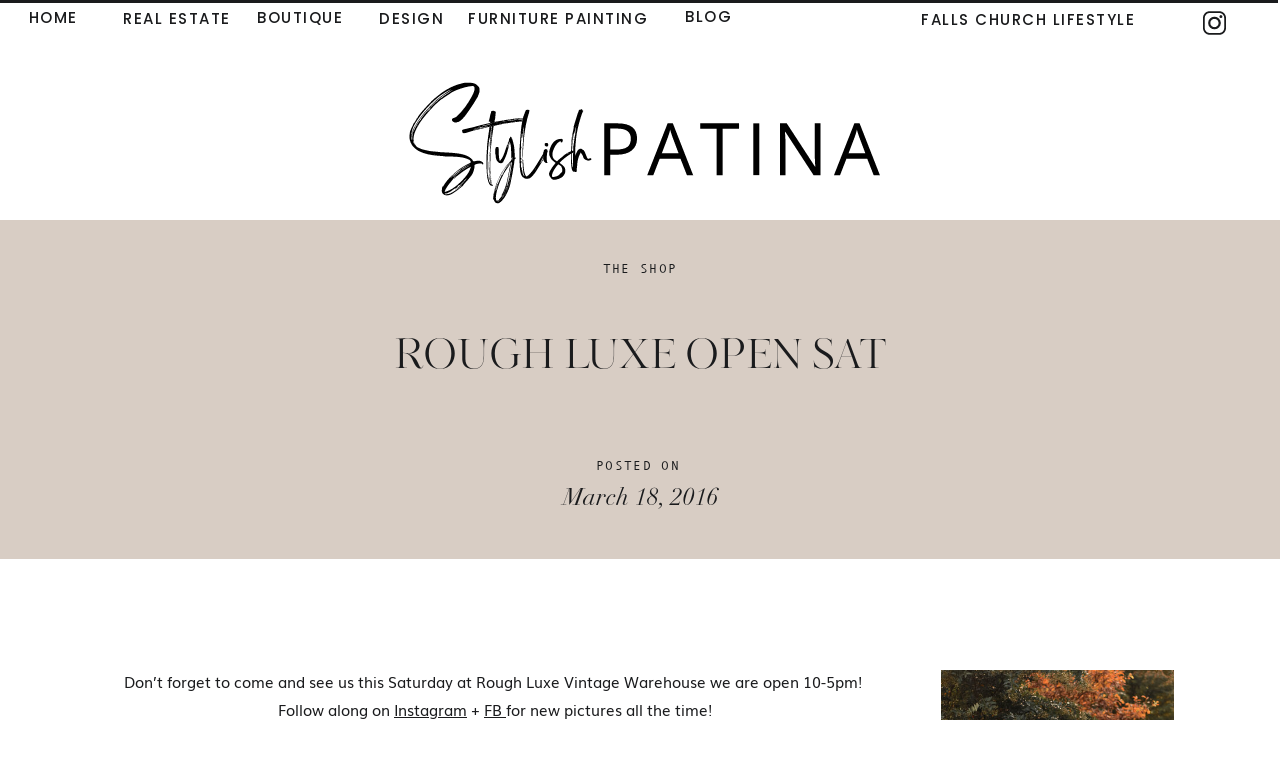

--- FILE ---
content_type: text/html; charset=UTF-8
request_url: https://stylishpatina.com/rough-luxe-open-sat/
body_size: 35216
content:
<!DOCTYPE html>
<html lang="en-US" class="d">
<head>
<link rel="stylesheet" type="text/css" href="//lib.showit.co/engine/2.6.1/showit.css" />
<meta name='robots' content='index, follow, max-image-preview:large, max-snippet:-1, max-video-preview:-1' />

	<!-- This site is optimized with the Yoast SEO plugin v17.2 - https://yoast.com/wordpress/plugins/seo/ -->
	<title>Rough Luxe Open Sat - Stylish Patina Home</title>
	<link rel="canonical" href="https://stylishpatina.com/rough-luxe-open-sat/" />
	<meta property="og:locale" content="en_US" />
	<meta property="og:type" content="article" />
	<meta property="og:title" content="Rough Luxe Open Sat - Stylish Patina Home" />
	<meta property="og:description" content="Don&#8217;t forget to come and see us this Saturday at Rough Luxe Vintage Warehouse we are open 10-5pm!  Follow along on Instagram + FB for new pictures all the time! You might also like:Stylish Patina FashionStenciling with Annie SloanLooking for Summer InternsReveal&#8230;.SP Living, Ombre nighstands" />
	<meta property="og:url" content="https://stylishpatina.com/rough-luxe-open-sat/" />
	<meta property="og:site_name" content="Stylish Patina Home" />
	<meta property="article:publisher" content="https://www.facebook.com/StylishPatinaShop/" />
	<meta property="article:author" content="https://www.facebook.com/stylishpatinashop" />
	<meta property="article:published_time" content="2016-03-18T11:00:17+00:00" />
	<meta property="article:modified_time" content="2016-07-14T00:57:28+00:00" />
	<meta property="og:image" content="https://i0.wp.com/www.stylishpatina.com/wordpress/wp-content/uploads/2016/03/150-3.jpg?fit=150%2C150&#038;ssl=1" />
	<meta property="og:image:width" content="150" />
	<meta property="og:image:height" content="150" />
	<meta name="twitter:card" content="summary_large_image" />
	<meta name="twitter:creator" content="@stylishpatina" />
	<meta name="twitter:site" content="@stylishpatina" />
	<meta name="twitter:label1" content="Written by" />
	<meta name="twitter:data1" content="Kelly @ Stylish Patina" />
	<script type="application/ld+json" class="yoast-schema-graph">{"@context":"https://schema.org","@graph":[{"@type":"Organization","@id":"https://stylishpatina.com/#organization","name":"STYLISH PATINA","url":"https://stylishpatina.com/","sameAs":["https://www.facebook.com/StylishPatinaShop/","https://www.instagram.com/stylishpatina","https://www.linkedin.com/in/kellymillspaughthompson/","https://www.youtube.com/channel/UCuX-JFB3weWYcaELRalLOjw/","https://www.pinterest.com/StylishPatina/","https://twitter.com/stylishpatina"],"logo":{"@type":"ImageObject","@id":"https://stylishpatina.com/#logo","inLanguage":"en-US","url":"https://i2.wp.com/stylishpatina.com/wp-content/uploads/2020/06/StackedLogoVML-750.jpg?fit=750%2C750&ssl=1","contentUrl":"https://i2.wp.com/stylishpatina.com/wp-content/uploads/2020/06/StackedLogoVML-750.jpg?fit=750%2C750&ssl=1","width":750,"height":750,"caption":"STYLISH PATINA"},"image":{"@id":"https://stylishpatina.com/#logo"}},{"@type":"WebSite","@id":"https://stylishpatina.com/#website","url":"https://stylishpatina.com/","name":"Stylish Patina Home","description":"Northern Virginia Real Estate I Home &amp; Gift Boutique","publisher":{"@id":"https://stylishpatina.com/#organization"},"potentialAction":[{"@type":"SearchAction","target":{"@type":"EntryPoint","urlTemplate":"https://stylishpatina.com/?s={search_term_string}"},"query-input":"required name=search_term_string"}],"inLanguage":"en-US"},{"@type":"ImageObject","@id":"https://stylishpatina.com/rough-luxe-open-sat/#primaryimage","inLanguage":"en-US","url":"https://i0.wp.com/stylishpatina.com/wp-content/uploads/2016/03/150-3.jpg?fit=150%2C150&ssl=1","contentUrl":"https://i0.wp.com/stylishpatina.com/wp-content/uploads/2016/03/150-3.jpg?fit=150%2C150&ssl=1","width":150,"height":150},{"@type":"WebPage","@id":"https://stylishpatina.com/rough-luxe-open-sat/#webpage","url":"https://stylishpatina.com/rough-luxe-open-sat/","name":"Rough Luxe Open Sat - Stylish Patina Home","isPartOf":{"@id":"https://stylishpatina.com/#website"},"primaryImageOfPage":{"@id":"https://stylishpatina.com/rough-luxe-open-sat/#primaryimage"},"datePublished":"2016-03-18T11:00:17+00:00","dateModified":"2016-07-14T00:57:28+00:00","breadcrumb":{"@id":"https://stylishpatina.com/rough-luxe-open-sat/#breadcrumb"},"inLanguage":"en-US","potentialAction":[{"@type":"ReadAction","target":["https://stylishpatina.com/rough-luxe-open-sat/"]}]},{"@type":"BreadcrumbList","@id":"https://stylishpatina.com/rough-luxe-open-sat/#breadcrumb","itemListElement":[{"@type":"ListItem","position":1,"name":"Home","item":"https://stylishpatina.com/"},{"@type":"ListItem","position":2,"name":"Rough Luxe Open Sat"}]},{"@type":"Article","@id":"https://stylishpatina.com/rough-luxe-open-sat/#article","isPartOf":{"@id":"https://stylishpatina.com/rough-luxe-open-sat/#webpage"},"author":{"@id":"https://stylishpatina.com/#/schema/person/69743181b742a4efdc405bf18a741f84"},"headline":"Rough Luxe Open Sat","datePublished":"2016-03-18T11:00:17+00:00","dateModified":"2016-07-14T00:57:28+00:00","mainEntityOfPage":{"@id":"https://stylishpatina.com/rough-luxe-open-sat/#webpage"},"wordCount":34,"commentCount":0,"publisher":{"@id":"https://stylishpatina.com/#organization"},"image":{"@id":"https://stylishpatina.com/rough-luxe-open-sat/#primaryimage"},"thumbnailUrl":"https://i0.wp.com/stylishpatina.com/wp-content/uploads/2016/03/150-3.jpg?fit=150%2C150&ssl=1","keywords":["\"fixer upper","annie sloan","baby gifts","chalk paint","chalk paint classes","d.c.","district of columbia","diy do it yourself rewind candles vintage furniture","falls church","farmhouse style","general finishes milk paint","gift shop","hollywood regency","home decor","how to paint furniture","how to use chalk paint","java gel","MCM","mid century modern","mis century modern","miss mustard seed milk paint","MMS milk paint","modern masters metallic paint","northern virginia","pioneer wood","vintage furniture","vintage style","virginia","washington dc"],"articleSection":["The Shop"],"inLanguage":"en-US","potentialAction":[{"@type":"CommentAction","name":"Comment","target":["https://stylishpatina.com/rough-luxe-open-sat/#respond"]}]},{"@type":"Person","@id":"https://stylishpatina.com/#/schema/person/69743181b742a4efdc405bf18a741f84","name":"Kelly @ Stylish Patina","image":{"@type":"ImageObject","@id":"https://stylishpatina.com/#personlogo","inLanguage":"en-US","url":"https://secure.gravatar.com/avatar/2949870899bcd390ad76243bed75932bd3f078224410eec84dbc79afbef6f720?s=96&d=identicon&r=g","contentUrl":"https://secure.gravatar.com/avatar/2949870899bcd390ad76243bed75932bd3f078224410eec84dbc79afbef6f720?s=96&d=identicon&r=g","caption":"Kelly @ Stylish Patina"},"sameAs":["https://stylishpatina.com","https://www.facebook.com/stylishpatinashop","http://www.instagram.com/stylsihpatina"]}]}</script>
	<!-- / Yoast SEO plugin. -->


<link rel='dns-prefetch' href='//secure.gravatar.com' />
<link rel='dns-prefetch' href='//netdna.bootstrapcdn.com' />
<link rel='dns-prefetch' href='//maps.googleapis.com' />
<link rel='dns-prefetch' href='//maps.gstatic.com' />
<link rel='dns-prefetch' href='//fonts.googleapis.com' />
<link rel='dns-prefetch' href='//fonts.gstatic.com' />
<link rel='dns-prefetch' href='//ajax.googleapis.com' />
<link rel='dns-prefetch' href='//apis.google.com' />
<link rel='dns-prefetch' href='//google-analytics.com' />
<link rel='dns-prefetch' href='//www.google-analytics.com' />
<link rel='dns-prefetch' href='//ssl.google-analytics.com' />
<link rel='dns-prefetch' href='//youtube.com' />
<link rel='dns-prefetch' href='//api.pinterest.com' />
<link rel='dns-prefetch' href='//cdnjs.cloudflare.com' />
<link rel='dns-prefetch' href='//pixel.wp.com' />
<link rel='dns-prefetch' href='//connect.facebook.net' />
<link rel='dns-prefetch' href='//platform.twitter.com' />
<link rel='dns-prefetch' href='//syndication.twitter.com' />
<link rel='dns-prefetch' href='//platform.instagram.com' />
<link rel='dns-prefetch' href='//disqus.com' />
<link rel='dns-prefetch' href='//sitename.disqus.com' />
<link rel='dns-prefetch' href='//s7.addthis.com' />
<link rel='dns-prefetch' href='//platform.linkedin.com' />
<link rel='dns-prefetch' href='//w.sharethis.com' />
<link rel='dns-prefetch' href='//s0.wp.com' />
<link rel='dns-prefetch' href='//s.gravatar.com' />
<link rel='dns-prefetch' href='//stats.wp.com' />
<link rel='dns-prefetch' href='//www.googletagmanager.com' />
<link rel='dns-prefetch' href='//www.googletagservices.com' />
<link rel='dns-prefetch' href='//adservice.google.com' />
<link rel='dns-prefetch' href='//pagead2.googlesyndication.com' />
<link rel='dns-prefetch' href='//tpc.googlesyndication.com' />
<link rel='dns-prefetch' href='//bp.blogspot.com' />
<link rel='dns-prefetch' href='//1.bp.blogspot.com' />
<link rel='dns-prefetch' href='//2.bp.blogspot.com' />
<link rel='dns-prefetch' href='//3.bp.blogspot.com' />
<link rel='dns-prefetch' href='//4.bp.blogspot.com' />
<link rel='dns-prefetch' href='//ajax.microsoft.com' />
<link rel='dns-prefetch' href='//ajax.aspnetcdn.com' />
<link rel='dns-prefetch' href='//s3.amazonaws.com' />
<link rel='dns-prefetch' href='//code.jquery.com' />
<link rel='dns-prefetch' href='//stackpath.bootstrapcdn.com' />
<link rel='dns-prefetch' href='//use.fontawesome.com' />
<link rel='dns-prefetch' href='//player.vimeo.com' />
<link rel='dns-prefetch' href='//github.githubassets.com' />
<link rel='dns-prefetch' href='//referrer.disqus.com' />
<link rel='dns-prefetch' href='//c.disquscdn.com' />
<link rel='dns-prefetch' href='//0.gravatar.com' />
<link rel='dns-prefetch' href='//2.gravatar.com' />
<link rel='dns-prefetch' href='//1.gravatar.com' />
<link rel='dns-prefetch' href='//ad.doubleclick.net' />
<link rel='dns-prefetch' href='//googleads.g.doubleclick.net' />
<link rel='dns-prefetch' href='//stats.g.doubleclick.net' />
<link rel='dns-prefetch' href='//cm.g.doubleclick.net' />
<link rel='dns-prefetch' href='//stats.buysellads.com' />
<link rel='dns-prefetch' href='//s3.buysellads.com' />
<link rel='dns-prefetch' href='//v0.wordpress.com' />
<link rel='dns-prefetch' href='//i0.wp.com' />
<link rel='dns-prefetch' href='//i1.wp.com' />
<link rel='dns-prefetch' href='//i2.wp.com' />
<link rel="alternate" type="application/rss+xml" title="Stylish Patina Home &raquo; Feed" href="https://stylishpatina.com/feed/" />
<link rel="alternate" type="application/rss+xml" title="Stylish Patina Home &raquo; Comments Feed" href="https://stylishpatina.com/comments/feed/" />
<link rel="alternate" type="application/rss+xml" title="Stylish Patina Home &raquo; Rough Luxe Open Sat Comments Feed" href="https://stylishpatina.com/rough-luxe-open-sat/feed/" />
		<!-- This site uses the Google Analytics by ExactMetrics plugin v7.0.2 - Using Analytics tracking - https://www.exactmetrics.com/ -->
							<script src="//www.googletagmanager.com/gtag/js?id=UA-23973682-2"  type="text/javascript" data-cfasync="false" async></script>
			<script type="text/javascript" data-cfasync="false">
				var em_version = '7.0.2';
				var em_track_user = true;
				var em_no_track_reason = '';
				
								var disableStrs = [
															'ga-disable-UA-23973682-2',
									];

				/* Function to detect opted out users */
				function __gtagTrackerIsOptedOut() {
					for ( var index = 0; index < disableStrs.length; index++ ) {
						if ( document.cookie.indexOf( disableStrs[ index ] + '=true' ) > -1 ) {
							return true;
						}
					}

					return false;
				}

				/* Disable tracking if the opt-out cookie exists. */
				if ( __gtagTrackerIsOptedOut() ) {
					for ( var index = 0; index < disableStrs.length; index++ ) {
						window[ disableStrs[ index ] ] = true;
					}
				}

				/* Opt-out function */
				function __gtagTrackerOptout() {
					for ( var index = 0; index < disableStrs.length; index++ ) {
						document.cookie = disableStrs[ index ] + '=true; expires=Thu, 31 Dec 2099 23:59:59 UTC; path=/';
						window[ disableStrs[ index ] ] = true;
					}
				}

				if ( 'undefined' === typeof gaOptout ) {
					function gaOptout() {
						__gtagTrackerOptout();
					}
				}
								window.dataLayer = window.dataLayer || [];

				window.ExactMetricsDualTracker = {
					helpers: {},
					trackers: {},
				};
				if ( em_track_user ) {
					function __gtagDataLayer() {
						dataLayer.push( arguments );
					}

					function __gtagTracker( type, name, parameters ) {
						if ( type === 'event' ) {
							
															parameters.send_to = exactmetrics_frontend.ua;
								__gtagDataLayer.apply( null, arguments );
													} else {
							__gtagDataLayer.apply( null, arguments );
						}
					}
					__gtagTracker( 'js', new Date() );
					__gtagTracker( 'set', {
						'developer_id.dNDMyYj' : true,
											} );
															__gtagTracker( 'config', 'UA-23973682-2', {"forceSSL":"true"} );
										window.gtag = __gtagTracker;										(
						function () {
							/* https://developers.google.com/analytics/devguides/collection/analyticsjs/ */
							/* ga and __gaTracker compatibility shim. */
							var noopfn = function () {
								return null;
							};
							var newtracker = function () {
								return new Tracker();
							};
							var Tracker = function () {
								return null;
							};
							var p = Tracker.prototype;
							p.get = noopfn;
							p.set = noopfn;
							p.send = function (){
								var args = Array.prototype.slice.call(arguments);
								args.unshift( 'send' );
								__gaTracker.apply(null, args);
							};
							var __gaTracker = function () {
								var len = arguments.length;
								if ( len === 0 ) {
									return;
								}
								var f = arguments[len - 1];
								if ( typeof f !== 'object' || f === null || typeof f.hitCallback !== 'function' ) {
									if ( 'send' === arguments[0] ) {
										var hitConverted, hitObject = false, action;
										if ( 'event' === arguments[1] ) {
											if ( 'undefined' !== typeof arguments[3] ) {
												hitObject = {
													'eventAction': arguments[3],
													'eventCategory': arguments[2],
													'eventLabel': arguments[4],
													'value': arguments[5] ? arguments[5] : 1,
												}
											}
										}
										if ( 'pageview' === arguments[1] ) {
											if ( 'undefined' !== typeof arguments[2] ) {
												hitObject = {
													'eventAction': 'page_view',
													'page_path' : arguments[2],
												}
											}
										}
										if ( typeof arguments[2] === 'object' ) {
											hitObject = arguments[2];
										}
										if ( typeof arguments[5] === 'object' ) {
											Object.assign( hitObject, arguments[5] );
										}
										if ( 'undefined' !== typeof arguments[1].hitType ) {
											hitObject = arguments[1];
											if ( 'pageview' === hitObject.hitType ) {
												hitObject.eventAction = 'page_view';
											}
										}
										if ( hitObject ) {
											action = 'timing' === arguments[1].hitType ? 'timing_complete' : hitObject.eventAction;
											hitConverted = mapArgs( hitObject );
											__gtagTracker( 'event', action, hitConverted );
										}
									}
									return;
								}

								function mapArgs( args ) {
									var arg, hit = {};
									var gaMap = {
										'eventCategory': 'event_category',
										'eventAction': 'event_action',
										'eventLabel': 'event_label',
										'eventValue': 'event_value',
										'nonInteraction': 'non_interaction',
										'timingCategory': 'event_category',
										'timingVar': 'name',
										'timingValue': 'value',
										'timingLabel': 'event_label',
										'page' : 'page_path',
										'location' : 'page_location',
										'title' : 'page_title',
									};
									for ( arg in args ) {
																				if ( ! ( ! args.hasOwnProperty(arg) || ! gaMap.hasOwnProperty(arg) ) ) {
											hit[gaMap[arg]] = args[arg];
										} else {
											hit[arg] = args[arg];
										}
									}
									return hit;
								}

								try {
									f.hitCallback();
								} catch ( ex ) {
								}
							};
							__gaTracker.create = newtracker;
							__gaTracker.getByName = newtracker;
							__gaTracker.getAll = function () {
								return [];
							};
							__gaTracker.remove = noopfn;
							__gaTracker.loaded = true;
							window['__gaTracker'] = __gaTracker;
						}
					)();
									} else {
										console.log( "" );
					( function () {
							function __gtagTracker() {
								return null;
							}
							window['__gtagTracker'] = __gtagTracker;
							window['gtag'] = __gtagTracker;
					} )();
									}
			</script>
				<!-- / Google Analytics by ExactMetrics -->
		<link rel='stylesheet' id='mailchimpSF_main_css-css' href='https://stylishpatina.com/wp-content/cache/min/1/mailchimpSF_main_css.css?ver=1.5.7' type='text/css' media='all' />
<!--[if IE]>
<link rel='stylesheet' id='mailchimpSF_ie_css-css' href='https://stylishpatina.com/wp-content/plugins/mailchimp/css/ie.css?ver=6.8.3' type='text/css' media='all' />
<![endif]-->
<link rel='stylesheet' id='sb_instagram_styles-css' href='https://stylishpatina.com/wp-content/plugins/instagram-feed/css/sbi-styles.min.css?ver=2.9.3.1' type='text/css' media='all' />
<style id='wp-emoji-styles-inline-css' type='text/css'>

	img.wp-smiley, img.emoji {
		display: inline !important;
		border: none !important;
		box-shadow: none !important;
		height: 1em !important;
		width: 1em !important;
		margin: 0 0.07em !important;
		vertical-align: -0.1em !important;
		background: none !important;
		padding: 0 !important;
	}
</style>
<link rel='stylesheet' id='wp-block-library-css' href='https://stylishpatina.com/wp-includes/css/dist/block-library/style.min.css?ver=6.8.3' type='text/css' media='all' />
<style id='wp-block-library-inline-css' type='text/css'>
.has-text-align-justify{text-align:justify;}
</style>
<style id='classic-theme-styles-inline-css' type='text/css'>
/*! This file is auto-generated */
.wp-block-button__link{color:#fff;background-color:#32373c;border-radius:9999px;box-shadow:none;text-decoration:none;padding:calc(.667em + 2px) calc(1.333em + 2px);font-size:1.125em}.wp-block-file__button{background:#32373c;color:#fff;text-decoration:none}
</style>
<link rel='stylesheet' id='mediaelement-css' href='https://stylishpatina.com/wp-includes/js/mediaelement/mediaelementplayer-legacy.min.css?ver=4.2.17' type='text/css' media='all' />
<link rel='stylesheet' id='wp-mediaelement-css' href='https://stylishpatina.com/wp-includes/js/mediaelement/wp-mediaelement.min.css?ver=6.8.3' type='text/css' media='all' />
<style id='global-styles-inline-css' type='text/css'>
:root{--wp--preset--aspect-ratio--square: 1;--wp--preset--aspect-ratio--4-3: 4/3;--wp--preset--aspect-ratio--3-4: 3/4;--wp--preset--aspect-ratio--3-2: 3/2;--wp--preset--aspect-ratio--2-3: 2/3;--wp--preset--aspect-ratio--16-9: 16/9;--wp--preset--aspect-ratio--9-16: 9/16;--wp--preset--color--black: #000000;--wp--preset--color--cyan-bluish-gray: #abb8c3;--wp--preset--color--white: #ffffff;--wp--preset--color--pale-pink: #f78da7;--wp--preset--color--vivid-red: #cf2e2e;--wp--preset--color--luminous-vivid-orange: #ff6900;--wp--preset--color--luminous-vivid-amber: #fcb900;--wp--preset--color--light-green-cyan: #7bdcb5;--wp--preset--color--vivid-green-cyan: #00d084;--wp--preset--color--pale-cyan-blue: #8ed1fc;--wp--preset--color--vivid-cyan-blue: #0693e3;--wp--preset--color--vivid-purple: #9b51e0;--wp--preset--gradient--vivid-cyan-blue-to-vivid-purple: linear-gradient(135deg,rgba(6,147,227,1) 0%,rgb(155,81,224) 100%);--wp--preset--gradient--light-green-cyan-to-vivid-green-cyan: linear-gradient(135deg,rgb(122,220,180) 0%,rgb(0,208,130) 100%);--wp--preset--gradient--luminous-vivid-amber-to-luminous-vivid-orange: linear-gradient(135deg,rgba(252,185,0,1) 0%,rgba(255,105,0,1) 100%);--wp--preset--gradient--luminous-vivid-orange-to-vivid-red: linear-gradient(135deg,rgba(255,105,0,1) 0%,rgb(207,46,46) 100%);--wp--preset--gradient--very-light-gray-to-cyan-bluish-gray: linear-gradient(135deg,rgb(238,238,238) 0%,rgb(169,184,195) 100%);--wp--preset--gradient--cool-to-warm-spectrum: linear-gradient(135deg,rgb(74,234,220) 0%,rgb(151,120,209) 20%,rgb(207,42,186) 40%,rgb(238,44,130) 60%,rgb(251,105,98) 80%,rgb(254,248,76) 100%);--wp--preset--gradient--blush-light-purple: linear-gradient(135deg,rgb(255,206,236) 0%,rgb(152,150,240) 100%);--wp--preset--gradient--blush-bordeaux: linear-gradient(135deg,rgb(254,205,165) 0%,rgb(254,45,45) 50%,rgb(107,0,62) 100%);--wp--preset--gradient--luminous-dusk: linear-gradient(135deg,rgb(255,203,112) 0%,rgb(199,81,192) 50%,rgb(65,88,208) 100%);--wp--preset--gradient--pale-ocean: linear-gradient(135deg,rgb(255,245,203) 0%,rgb(182,227,212) 50%,rgb(51,167,181) 100%);--wp--preset--gradient--electric-grass: linear-gradient(135deg,rgb(202,248,128) 0%,rgb(113,206,126) 100%);--wp--preset--gradient--midnight: linear-gradient(135deg,rgb(2,3,129) 0%,rgb(40,116,252) 100%);--wp--preset--font-size--small: 13px;--wp--preset--font-size--medium: 20px;--wp--preset--font-size--large: 36px;--wp--preset--font-size--x-large: 42px;--wp--preset--spacing--20: 0.44rem;--wp--preset--spacing--30: 0.67rem;--wp--preset--spacing--40: 1rem;--wp--preset--spacing--50: 1.5rem;--wp--preset--spacing--60: 2.25rem;--wp--preset--spacing--70: 3.38rem;--wp--preset--spacing--80: 5.06rem;--wp--preset--shadow--natural: 6px 6px 9px rgba(0, 0, 0, 0.2);--wp--preset--shadow--deep: 12px 12px 50px rgba(0, 0, 0, 0.4);--wp--preset--shadow--sharp: 6px 6px 0px rgba(0, 0, 0, 0.2);--wp--preset--shadow--outlined: 6px 6px 0px -3px rgba(255, 255, 255, 1), 6px 6px rgba(0, 0, 0, 1);--wp--preset--shadow--crisp: 6px 6px 0px rgba(0, 0, 0, 1);}:where(.is-layout-flex){gap: 0.5em;}:where(.is-layout-grid){gap: 0.5em;}body .is-layout-flex{display: flex;}.is-layout-flex{flex-wrap: wrap;align-items: center;}.is-layout-flex > :is(*, div){margin: 0;}body .is-layout-grid{display: grid;}.is-layout-grid > :is(*, div){margin: 0;}:where(.wp-block-columns.is-layout-flex){gap: 2em;}:where(.wp-block-columns.is-layout-grid){gap: 2em;}:where(.wp-block-post-template.is-layout-flex){gap: 1.25em;}:where(.wp-block-post-template.is-layout-grid){gap: 1.25em;}.has-black-color{color: var(--wp--preset--color--black) !important;}.has-cyan-bluish-gray-color{color: var(--wp--preset--color--cyan-bluish-gray) !important;}.has-white-color{color: var(--wp--preset--color--white) !important;}.has-pale-pink-color{color: var(--wp--preset--color--pale-pink) !important;}.has-vivid-red-color{color: var(--wp--preset--color--vivid-red) !important;}.has-luminous-vivid-orange-color{color: var(--wp--preset--color--luminous-vivid-orange) !important;}.has-luminous-vivid-amber-color{color: var(--wp--preset--color--luminous-vivid-amber) !important;}.has-light-green-cyan-color{color: var(--wp--preset--color--light-green-cyan) !important;}.has-vivid-green-cyan-color{color: var(--wp--preset--color--vivid-green-cyan) !important;}.has-pale-cyan-blue-color{color: var(--wp--preset--color--pale-cyan-blue) !important;}.has-vivid-cyan-blue-color{color: var(--wp--preset--color--vivid-cyan-blue) !important;}.has-vivid-purple-color{color: var(--wp--preset--color--vivid-purple) !important;}.has-black-background-color{background-color: var(--wp--preset--color--black) !important;}.has-cyan-bluish-gray-background-color{background-color: var(--wp--preset--color--cyan-bluish-gray) !important;}.has-white-background-color{background-color: var(--wp--preset--color--white) !important;}.has-pale-pink-background-color{background-color: var(--wp--preset--color--pale-pink) !important;}.has-vivid-red-background-color{background-color: var(--wp--preset--color--vivid-red) !important;}.has-luminous-vivid-orange-background-color{background-color: var(--wp--preset--color--luminous-vivid-orange) !important;}.has-luminous-vivid-amber-background-color{background-color: var(--wp--preset--color--luminous-vivid-amber) !important;}.has-light-green-cyan-background-color{background-color: var(--wp--preset--color--light-green-cyan) !important;}.has-vivid-green-cyan-background-color{background-color: var(--wp--preset--color--vivid-green-cyan) !important;}.has-pale-cyan-blue-background-color{background-color: var(--wp--preset--color--pale-cyan-blue) !important;}.has-vivid-cyan-blue-background-color{background-color: var(--wp--preset--color--vivid-cyan-blue) !important;}.has-vivid-purple-background-color{background-color: var(--wp--preset--color--vivid-purple) !important;}.has-black-border-color{border-color: var(--wp--preset--color--black) !important;}.has-cyan-bluish-gray-border-color{border-color: var(--wp--preset--color--cyan-bluish-gray) !important;}.has-white-border-color{border-color: var(--wp--preset--color--white) !important;}.has-pale-pink-border-color{border-color: var(--wp--preset--color--pale-pink) !important;}.has-vivid-red-border-color{border-color: var(--wp--preset--color--vivid-red) !important;}.has-luminous-vivid-orange-border-color{border-color: var(--wp--preset--color--luminous-vivid-orange) !important;}.has-luminous-vivid-amber-border-color{border-color: var(--wp--preset--color--luminous-vivid-amber) !important;}.has-light-green-cyan-border-color{border-color: var(--wp--preset--color--light-green-cyan) !important;}.has-vivid-green-cyan-border-color{border-color: var(--wp--preset--color--vivid-green-cyan) !important;}.has-pale-cyan-blue-border-color{border-color: var(--wp--preset--color--pale-cyan-blue) !important;}.has-vivid-cyan-blue-border-color{border-color: var(--wp--preset--color--vivid-cyan-blue) !important;}.has-vivid-purple-border-color{border-color: var(--wp--preset--color--vivid-purple) !important;}.has-vivid-cyan-blue-to-vivid-purple-gradient-background{background: var(--wp--preset--gradient--vivid-cyan-blue-to-vivid-purple) !important;}.has-light-green-cyan-to-vivid-green-cyan-gradient-background{background: var(--wp--preset--gradient--light-green-cyan-to-vivid-green-cyan) !important;}.has-luminous-vivid-amber-to-luminous-vivid-orange-gradient-background{background: var(--wp--preset--gradient--luminous-vivid-amber-to-luminous-vivid-orange) !important;}.has-luminous-vivid-orange-to-vivid-red-gradient-background{background: var(--wp--preset--gradient--luminous-vivid-orange-to-vivid-red) !important;}.has-very-light-gray-to-cyan-bluish-gray-gradient-background{background: var(--wp--preset--gradient--very-light-gray-to-cyan-bluish-gray) !important;}.has-cool-to-warm-spectrum-gradient-background{background: var(--wp--preset--gradient--cool-to-warm-spectrum) !important;}.has-blush-light-purple-gradient-background{background: var(--wp--preset--gradient--blush-light-purple) !important;}.has-blush-bordeaux-gradient-background{background: var(--wp--preset--gradient--blush-bordeaux) !important;}.has-luminous-dusk-gradient-background{background: var(--wp--preset--gradient--luminous-dusk) !important;}.has-pale-ocean-gradient-background{background: var(--wp--preset--gradient--pale-ocean) !important;}.has-electric-grass-gradient-background{background: var(--wp--preset--gradient--electric-grass) !important;}.has-midnight-gradient-background{background: var(--wp--preset--gradient--midnight) !important;}.has-small-font-size{font-size: var(--wp--preset--font-size--small) !important;}.has-medium-font-size{font-size: var(--wp--preset--font-size--medium) !important;}.has-large-font-size{font-size: var(--wp--preset--font-size--large) !important;}.has-x-large-font-size{font-size: var(--wp--preset--font-size--x-large) !important;}
:where(.wp-block-post-template.is-layout-flex){gap: 1.25em;}:where(.wp-block-post-template.is-layout-grid){gap: 1.25em;}
:where(.wp-block-columns.is-layout-flex){gap: 2em;}:where(.wp-block-columns.is-layout-grid){gap: 2em;}
:root :where(.wp-block-pullquote){font-size: 1.5em;line-height: 1.6;}
</style>
<link rel='stylesheet' id='fancybox-for-wp-css' href='https://stylishpatina.com/wp-content/plugins/fancybox-for-wordpress/assets/css/fancybox.css?ver=1.3.4' type='text/css' media='all' />
<link rel='stylesheet' id='jpibfi-style-css' href='https://stylishpatina.com/wp-content/plugins/jquery-pin-it-button-for-images/css/client.css?ver=3.0.6' type='text/css' media='all' />
<link rel='stylesheet' id='testimonial-rotator-style-css' href='https://stylishpatina.com/wp-content/plugins/testimonial-rotator/testimonial-rotator-style.css?ver=6.8.3' type='text/css' media='all' />
<link rel='stylesheet' id='font-awesome-css' href='//netdna.bootstrapcdn.com/font-awesome/latest/css/font-awesome.min.css?ver=6.8.3' type='text/css' media='all' />
<link rel='stylesheet' id='wordpress-popular-posts-css-css' href='https://stylishpatina.com/wp-content/plugins/wordpress-popular-posts/assets/css/wpp.css?ver=5.4.2' type='text/css' media='all' />
<link rel='stylesheet' id='simple-social-icons-font-css' href='https://stylishpatina.com/wp-content/plugins/simple-social-icons/css/style.css?ver=3.0.2' type='text/css' media='all' />
<link rel='stylesheet' id='pub-style-css' href='https://stylishpatina.com/wp-content/themes/showit/pubs/jxlm4qimqoiiuxyzze1awq/20251007165632S8b9ynd/assets/pub.css?ver=1759856201' type='text/css' media='all' />
<link rel='stylesheet' id='social-logos-css' href='https://stylishpatina.com/wp-content/plugins/jetpack/_inc/social-logos/social-logos.min.css?ver=10.1.1' type='text/css' media='all' />
<link rel='stylesheet' id='jetpack_css-css' href='https://stylishpatina.com/wp-content/plugins/jetpack/css/jetpack.css?ver=10.1.1' type='text/css' media='all' />
<script type="text/javascript" src="https://stylishpatina.com/wp-includes/js/jquery/jquery.min.js?ver=3.7.1" id="jquery-core-js"></script>
<script type="text/javascript" id="jquery-core-js-after">
/* <![CDATA[ */
$ = jQuery;
/* ]]> */
</script>
<script type="text/javascript" src="https://stylishpatina.com/wp-includes/js/jquery/jquery-migrate.min.js?ver=3.4.1" id="jquery-migrate-js"></script>
<script type="text/javascript" src="https://stylishpatina.com/wp-content/plugins/mailchimp//js/scrollTo.js?ver=1.5.7" id="jquery_scrollto-js"></script>
<script type="text/javascript" src="https://stylishpatina.com/wp-includes/js/jquery/jquery.form.min.js?ver=4.3.0" id="jquery-form-js"></script>
<script type="text/javascript" id="mailchimpSF_main_js-js-extra">
/* <![CDATA[ */
var mailchimpSF = {"ajax_url":"https:\/\/stylishpatina.com\/"};
/* ]]> */
</script>
<script type="text/javascript" src="https://stylishpatina.com/wp-content/plugins/mailchimp//js/mailchimp.js?ver=1.5.7" id="mailchimpSF_main_js-js"></script>
<script type="text/javascript" id="exactmetrics-frontend-script-js-extra">
/* <![CDATA[ */
var exactmetrics_frontend = {"js_events_tracking":"true","download_extensions":"zip,mp3,mpeg,pdf,docx,pptx,xlsx,rar","inbound_paths":"[{\"path\":\"\\\/go\\\/\",\"label\":\"affiliate\"},{\"path\":\"\\\/recommend\\\/\",\"label\":\"affiliate\"}]","home_url":"https:\/\/stylishpatina.com","hash_tracking":"false","ua":"UA-23973682-2","v4_id":""};
/* ]]> */
</script>
<script type="text/javascript" src="https://stylishpatina.com/wp-content/plugins/google-analytics-dashboard-for-wp/assets/js/frontend-gtag.min.js?ver=7.0.2" id="exactmetrics-frontend-script-js"></script>
<script type="text/javascript" src="https://stylishpatina.com/wp-content/plugins/fancybox-for-wordpress/assets/js/jquery.fancybox.js?ver=1.3.4" id="fancybox-for-wp-js"></script>
<script type="text/javascript" src="https://stylishpatina.com/wp-content/plugins/testimonial-rotator/js/jquery.cycletwo.js?ver=6.8.3" id="cycletwo-js"></script>
<script type="text/javascript" src="https://stylishpatina.com/wp-content/plugins/testimonial-rotator/js/jquery.cycletwo.addons.js?ver=6.8.3" id="cycletwo-addons-js"></script>
<script type="application/json" id="wpp-json">
/* <![CDATA[ */
{"sampling_active":0,"sampling_rate":100,"ajax_url":"https:\/\/stylishpatina.com\/wp-json\/wordpress-popular-posts\/v1\/popular-posts","api_url":"https:\/\/stylishpatina.com\/wp-json\/wordpress-popular-posts","ID":14926,"token":"60e2b23485","lang":0,"debug":0}
/* ]]> */
</script>
<script type="text/javascript" src="https://stylishpatina.com/wp-content/plugins/wordpress-popular-posts/assets/js/wpp.min.js?ver=5.4.2" id="wpp-js-js"></script>
<script type="text/javascript" src="https://stylishpatina.com/wp-content/plugins/simple-social-icons/svgxuse.js?ver=1.1.21" id="svg-x-use-js"></script>
<script type="text/javascript" src="https://stylishpatina.com/wp-content/themes/showit/pubs/jxlm4qimqoiiuxyzze1awq/20251007165632S8b9ynd/assets/pub.js?ver=1759856201" id="pub-script-js"></script>
<link rel="https://api.w.org/" href="https://stylishpatina.com/wp-json/" /><link rel="alternate" title="JSON" type="application/json" href="https://stylishpatina.com/wp-json/wp/v2/posts/14926" /><link rel="EditURI" type="application/rsd+xml" title="RSD" href="https://stylishpatina.com/xmlrpc.php?rsd" />
<link rel='shortlink' href='https://wp.me/p9MQ8Q-3SK' />
<link rel="alternate" title="oEmbed (JSON)" type="application/json+oembed" href="https://stylishpatina.com/wp-json/oembed/1.0/embed?url=https%3A%2F%2Fstylishpatina.com%2Frough-luxe-open-sat%2F" />
<link rel="alternate" title="oEmbed (XML)" type="text/xml+oembed" href="https://stylishpatina.com/wp-json/oembed/1.0/embed?url=https%3A%2F%2Fstylishpatina.com%2Frough-luxe-open-sat%2F&#038;format=xml" />

<!-- Fancybox for WordPress v3.3.3 -->
<style type="text/css">
	.fancybox-slide--image .fancybox-content{background-color: #FFFFFF}div.fancybox-caption{display:none !important;}
	
	img.fancybox-image{border-width:10px;border-color:#FFFFFF;border-style:solid;}
	div.fancybox-bg{background-color:rgba(102,102,102,0.3);opacity:1 !important;}div.fancybox-content{border-color:#FFFFFF}
	div#fancybox-title{background-color:#FFFFFF}
	div.fancybox-content{background-color:#FFFFFF}
	div#fancybox-title-inside{color:#333333}
	
	
	
	div.fancybox-caption p.caption-title{display:inline-block}
	div.fancybox-caption p.caption-title{font-size:14px}
	div.fancybox-caption p.caption-title{color:#333333}
	div.fancybox-caption {color:#333333}div.fancybox-caption p.caption-title {background:#fff; width:auto;padding:10px 30px;}div.fancybox-content p.caption-title{color:#333333;margin: 0;padding: 5px 0;}body.fancybox-active .fancybox-container .fancybox-stage .fancybox-content .fancybox-close-small{display:block;}
</style><script type="text/javascript">
	jQuery(function () {

		var mobileOnly = false;
		
		if (mobileOnly) {
			return;
		}

		jQuery.fn.getTitle = function () { // Copy the title of every IMG tag and add it to its parent A so that fancybox can show titles
			var arr = jQuery("a[data-fancybox]");
									jQuery.each(arr, function() {
										var title = jQuery(this).children("img").attr("title");
										 var caption = jQuery(this).next("figcaption").html();
                                        if(caption && title){jQuery(this).attr("title",title+" " + caption)}else if(title){ jQuery(this).attr("title",title);}else if(caption){jQuery(this).attr("title",caption);}
									});			}

		// Supported file extensions

				var thumbnails = jQuery("a:has(img)").not(".nolightbox").not('.envira-gallery-link').not('.ngg-simplelightbox').filter(function () {
			return /\.(jpe?g|png|gif|mp4|webp|bmp|pdf)(\?[^/]*)*$/i.test(jQuery(this).attr('href'))
		});
		

		// Add data-type iframe for links that are not images or videos.
		var iframeLinks = jQuery('.fancyboxforwp').filter(function () {
			return !/\.(jpe?g|png|gif|mp4|webp|bmp|pdf)(\?[^/]*)*$/i.test(jQuery(this).attr('href'))
		}).filter(function () {
			return !/vimeo|youtube/i.test(jQuery(this).attr('href'))
		});
		iframeLinks.attr({"data-type": "iframe"}).getTitle();

				// Gallery All
		thumbnails.addClass("fancyboxforwp").attr("data-fancybox", "gallery").getTitle();
		iframeLinks.attr({"data-fancybox": "gallery"}).getTitle();

		// Gallery type NONE
		
		// Call fancybox and apply it on any link with a rel atribute that starts with "fancybox", with the options set on the admin panel
		jQuery("a.fancyboxforwp").fancyboxforwp({
			loop: false,
			smallBtn: true,
			zoomOpacity: "auto",
			animationEffect: "fade",
			animationDuration: 500,
			transitionEffect: "fade",
			transitionDuration: "300",
			overlayShow: true,
			overlayOpacity: "0.3",
			titleShow: true,
			titlePosition: "inside",
			keyboard: true,
			showCloseButton: true,
			arrows: true,
			clickContent:false,
			clickSlide: "close",
			mobile: {
				clickContent: function (current, event) {
					return current.type === "image" ? "toggleControls" : false;
				},
				clickSlide: function (current, event) {
					return current.type === "image" ? "close" : "close";
				},
			},
			wheel: false,
			toolbar: true,
			preventCaptionOverlap: true,
			onInit: function() { },			onDeactivate
	: function() { },		beforeClose: function() { },			afterShow: function(instance) { jQuery( ".fancybox-image" ).on("click", function( ){ ( instance.isScaledDown() ) ? instance.scaleToActual() : instance.scaleToFit() }) },				afterClose: function() { },					caption : function( instance, item ) {var title ="";if("undefined" != typeof jQuery(this).context ){var title = jQuery(this).context.title;} else { var title = ("undefined" != typeof jQuery(this).attr("title")) ? jQuery(this).attr("title") : false;}var caption = jQuery(this).data('caption') || '';if ( item.type === 'image' && title.length ) {caption = (caption.length ? caption + '<br />' : '') + '<p class="caption-title">'+title+'</p>' ;}return caption;},
		afterLoad : function( instance, current ) {current.$content.append('<div class=\"fancybox-custom-caption inside-caption\" style=\" position: absolute;left:0;right:0;color:#000;margin:0 auto;bottom:0;text-align:center;background-color:#FFFFFF \">' + current.opts.caption + '</div>');},
			})
		;

			})
</script>
<!-- END Fancybox for WordPress -->
<style type="text/css">
	a.pinit-button.custom span {
	background-image: url("https://stylishpatina.com/wp-content/uploads/2018/04/pin-it-3-1.png");	}

	.pinit-hover {
		opacity: 1 !important;
		filter: alpha(opacity=100) !important;
	}
	a.pinit-button {
	border-bottom: 0 !important;
	box-shadow: none !important;
	margin-bottom: 0 !important;
}
a.pinit-button::after {
    display: none;
}</style>
		<script type="text/javascript">
	window._wp_rp_static_base_url = 'https://wprp.zemanta.com/static/';
	window._wp_rp_wp_ajax_url = "https://stylishpatina.com/wp-admin/admin-ajax.php";
	window._wp_rp_plugin_version = '3.6.4';
	window._wp_rp_post_id = '14926';
	window._wp_rp_num_rel_posts = '5';
	window._wp_rp_thumbnails = true;
	window._wp_rp_post_title = 'Rough+Luxe+Open+Sat';
	window._wp_rp_post_tags = ['annie+sloan', 'washington+dc', 'virginia', 'vintage+style', 'vintage+furniture', 'pioneer+wood', 'northern+virginia', 'modern+masters+metallic+paint', 'mms+milk+paint', 'miss+mustard+seed+milk+paint', 'mis+century+modern', 'mid+century+modern', 'mcm', 'java+gel', 'how+to+use+chalk+paint', 'home+decor', 'hollywood+regency', 'gift+shop', 'general+finishes+milk+paint', 'farmhouse+style', 'falls+church', 'diy+do+it+yourself+rewind+cand', 'district+of+columbia', 'd.c.', 'chalk+paint+classes', 'chalk+paint', 'baby+gifts', '%22fixer+upper', 'how+to+paint+furniture', 'rough+luxe+market', 'the+shop', 'vintag', 'lux', 'warehous', 'open', 'a', 'pictur', 'shot', 'ap', 'saturdai', 'rough', 'pm', 'sat', 'forget'];
	window._wp_rp_promoted_content = true;
</script>
<link rel="stylesheet" href="https://stylishpatina.com/wp-content/plugins/wordpress-23-related-posts-plugin/static/themes/vertical-m.css?version=3.6.4" />
        <style>
            @-webkit-keyframes bgslide {
                from {
                    background-position-x: 0;
                }
                to {
                    background-position-x: -200%;
                }
            }

            @keyframes bgslide {
                    from {
                        background-position-x: 0;
                    }
                    to {
                        background-position-x: -200%;
                    }
            }

            .wpp-widget-placeholder {
                margin: 0 auto;
                width: 60px;
                height: 3px;
                background: #dd3737;
                background: -webkit-gradient(linear, left top, right top, from(#dd3737), color-stop(10%, #571313), to(#dd3737));
                background: linear-gradient(90deg, #dd3737 0%, #571313 10%, #dd3737 100%);
                background-size: 200% auto;
                border-radius: 3px;
                -webkit-animation: bgslide 1s infinite linear;
                animation: bgslide 1s infinite linear;
            }
        </style>
        <style type='text/css'>img#wpstats{display:none}</style>
		
<!-- Facebook Pixel Code -->
<script type='text/javascript'>
!function(f,b,e,v,n,t,s){if(f.fbq)return;n=f.fbq=function(){n.callMethod?
n.callMethod.apply(n,arguments):n.queue.push(arguments)};if(!f._fbq)f._fbq=n;
n.push=n;n.loaded=!0;n.version='2.0';n.queue=[];t=b.createElement(e);t.async=!0;
t.src=v;s=b.getElementsByTagName(e)[0];s.parentNode.insertBefore(t,s)}(window,
document,'script','https://connect.facebook.net/en_US/fbevents.js');
</script>
<!-- End Facebook Pixel Code -->
<script type='text/javascript'>
  fbq('init', '375418533854498', {}, {
    "agent": "wordpress-6.8.3-3.0.6"
});
</script><script type='text/javascript'>
  fbq('track', 'PageView', []);
</script>
<!-- Facebook Pixel Code -->
<noscript>
<img height="1" width="1" style="display:none" alt="fbpx"
src="https://www.facebook.com/tr?id=375418533854498&ev=PageView&noscript=1" />
</noscript>
<!-- End Facebook Pixel Code -->
<link rel="icon" href="https://i2.wp.com/stylishpatina.com/wp-content/uploads/2018/03/cropped-Favicon2.jpg?fit=32%2C32&#038;ssl=1" sizes="32x32" />
<link rel="icon" href="https://i2.wp.com/stylishpatina.com/wp-content/uploads/2018/03/cropped-Favicon2.jpg?fit=192%2C192&#038;ssl=1" sizes="192x192" />
<link rel="apple-touch-icon" href="https://i2.wp.com/stylishpatina.com/wp-content/uploads/2018/03/cropped-Favicon2.jpg?fit=180%2C180&#038;ssl=1" />
<meta name="msapplication-TileImage" content="https://i2.wp.com/stylishpatina.com/wp-content/uploads/2018/03/cropped-Favicon2.jpg?fit=270%2C270&#038;ssl=1" />
<noscript><style id="rocket-lazyload-nojs-css">.rll-youtube-player, [data-lazy-src]{display:none !important;}</style></noscript>
<meta charset="UTF-8" />
<meta name="viewport" content="width=device-width, initial-scale=1" />
<link rel="icon" type="image/png" href="//static.showit.co/200/Ehlmv6naSi2vUN_HgVgCjg/142360/favicon.png" />
<link rel="preconnect" href="https://static.showit.co" />

<link rel="preconnect" href="https://fonts.googleapis.com">
<link rel="preconnect" href="https://fonts.gstatic.com" crossorigin>
<link href="https://fonts.googleapis.com/css?family=Poppins:700|Poppins:500|Oswald:regular" rel="stylesheet" type="text/css"/>
<style>
@font-face{font-family:Andale Mono;src:url('//static.showit.co/file/2cXvGH7qS9yBu-h-Ub5ekA/shared/andalemono.woff');}
@font-face{font-family:Silver South Serif;src:url('//static.showit.co/file/U72UG2q1TcCCDBvohtCbBQ/shared/silversouthserif.woff');}
@font-face{font-family:Kudryashev Display;src:url('//static.showit.co/file/Q8S7B-UmRnmmdr-7DpynTA/shared/paratype_-_kudryashev_display.woff');}
@font-face{font-family:Kudryashev Headline;src:url('//static.showit.co/file/riSLTeXRSEao4x5LX1V3lA/shared/kudryashevheadline.woff');}
@font-face{font-family:Didot Italic;src:url('//static.showit.co/file/MyVChkq5Sq-fMitDow8fyA/shared/didotltstd-italic.woff');}
@font-face{font-family:Muli;src:url('//static.showit.co/file/KVHjzk2vT7igPzTHygEOwA/shared/muli.woff');}
@font-face{font-family:Bon Vivant;src:url('//static.showit.co/file/Hq5ooT7wTV2G16zkOYwTyA/shared/bonvivant.woff');}
</style>
<script id="init_data" type="application/json">
{"mobile":{"w":320,"bgMediaType":"none","bgFillType":"color","bgColor":"colors-7"},"desktop":{"w":1200,"defaultTrIn":{"type":"fade"},"defaultTrOut":{"type":"fade"},"bgColor":"colors-7","bgMediaType":"none","bgFillType":"color"},"sid":"jxlm4qimqoiiuxyzze1awq","break":768,"assetURL":"//static.showit.co","contactFormId":"142360/268602","cfAction":"aHR0cHM6Ly9jbGllbnRzZXJ2aWNlLnNob3dpdC5jby9jb250YWN0Zm9ybQ==","sgAction":"aHR0cHM6Ly9jbGllbnRzZXJ2aWNlLnNob3dpdC5jby9zb2NpYWxncmlk","blockData":[{"slug":"mobile-menu","visible":"m","states":[],"d":{"h":0,"w":1200,"bgFillType":"color","bgColor":"#000000:0","bgMediaType":"none"},"m":{"h":608,"w":320,"locking":{"side":"t"},"nature":"wH","trIn":{"type":"fade","duration":0.5,"direction":"none"},"trOut":{"type":"fade","duration":0.5,"direction":"Up"},"stateTrIn":{"type":"fade","duration":0.2,"direction":"none"},"stateTrOut":{"type":"fade","duration":0.2,"direction":"none"},"bgFillType":"color","bgColor":"colors-1","bgMediaType":"image","bgImage":{"key":"_bJB1JckSV-tzWEl9Xn7Ug/shared/mags.jpg","aspect_ratio":1.5,"title":"mags","type":"asset"},"bgOpacity":0,"bgPos":"cm","bgScale":"cover","bgScroll":"p","tr":{"in":{"cl":"fadeIn","d":0.5,"dl":"0"},"out":{"cl":"fadeOut","d":0.5,"dl":"0"}}}},{"slug":"mobile-menu-closed","visible":"m","states":[],"d":{"h":400,"w":1200,"bgFillType":"color","bgColor":"#FFFFFF","bgMediaType":"none"},"m":{"h":45,"w":320,"locking":{"side":"st","scrollOffset":1},"bgFillType":"color","bgColor":"colors-3","bgMediaType":"none"}},{"slug":"desktop-menu","visible":"d","states":[],"d":{"h":38,"w":1200,"locking":{"side":"st"},"bgFillType":"color","bgColor":"#FFFFFF","bgMediaType":"none"},"m":{"h":166,"w":320,"bgFillType":"color","bgColor":"#FFFFFF","bgMediaType":"none"}},{"slug":"logo-header","visible":"a","states":[],"d":{"h":182,"w":1200,"locking":{"side":"st"},"bgFillType":"color","bgColor":"#FFFFFF","bgMediaType":"none"},"m":{"h":69,"w":320,"bgFillType":"color","bgColor":"#FFFFFF","bgMediaType":"none"}},{"slug":"title","visible":"a","states":[],"d":{"h":338,"w":1200,"nature":"dH","bgFillType":"color","bgColor":"colors-4","bgMediaType":"none"},"m":{"h":241,"w":320,"nature":"dH","bgFillType":"color","bgColor":"colors-4","bgMediaType":"none"}},{"slug":"blog-sidebar","visible":"d","states":[],"d":{"h":36,"w":1200,"bgFillType":"color","bgColor":"colors-7","bgMediaType":"none"},"m":{"h":1682,"w":320,"bgFillType":"color","bgColor":"#FFFFFF","bgMediaType":"none"}},{"slug":"post-content","visible":"a","states":[],"d":{"h":811,"w":1200,"nature":"dH","bgFillType":"color","bgColor":"#FFFFFF","bgMediaType":"none"},"m":{"h":1304,"w":320,"nature":"dH","bgFillType":"color","bgColor":"#FFFFFF","bgMediaType":"none"}},{"slug":"comment","visible":"a","states":[],"d":{"h":56,"w":1200,"bgFillType":"color","bgColor":"colors-7","bgMediaType":"none"},"m":{"h":68,"w":320,"nature":"dH","bgFillType":"color","bgColor":"colors-7","bgMediaType":"none"}},{"slug":"existing-comments","visible":"a","states":[],"d":{"h":62,"w":1200,"nature":"dH","bgFillType":"color","bgColor":"colors-7","bgMediaType":"none"},"m":{"h":113,"w":320,"nature":"dH","bgFillType":"color","bgColor":"colors-7","bgMediaType":"none"}},{"slug":"comments-form","visible":"a","states":[],"d":{"h":157,"w":1200,"nature":"dH","bgFillType":"color","bgColor":"colors-7","bgMediaType":"none"},"m":{"h":161,"w":320,"nature":"dH","bgFillType":"color","bgColor":"colors-7","bgMediaType":"none"}},{"slug":"pagination","visible":"a","states":[],"d":{"h":105,"w":1200,"bgFillType":"color","bgColor":"colors-7","bgMediaType":"none"},"m":{"h":171,"w":320,"bgFillType":"color","bgColor":"colors-7","bgMediaType":"none"},"ps":[{"trigger":"onscreen","type":"show"}]},{"slug":"featured-post-option-1","visible":"a","states":[{"d":{"bgFillType":"color","bgColor":"#000000:0","bgMediaType":"none"},"m":{"bgFillType":"color","bgColor":"#000000:0","bgMediaType":"none"},"slug":"post-one"},{"d":{"bgFillType":"color","bgColor":"#000000:0","bgMediaType":"none"},"m":{"bgFillType":"color","bgColor":"#000000:0","bgMediaType":"none"},"slug":"add-more-posts-here"}],"d":{"h":739,"w":1200,"nature":"dH","bgFillType":"color","bgColor":"colors-0","bgMediaType":"none"},"m":{"h":742,"w":320,"nature":"dH","bgFillType":"color","bgColor":"colors-0","bgMediaType":"none"},"stateTrans":[{},{}]},{"slug":"elsewhere","visible":"a","states":[],"d":{"h":480,"w":1200,"bgFillType":"color","bgColor":"colors-5","bgMediaType":"none"},"m":{"h":1344,"w":320,"bgFillType":"color","bgColor":"colors-4","bgMediaType":"none"}},{"slug":"footer","visible":"a","states":[],"d":{"h":571,"w":1200,"bgFillType":"color","bgColor":"colors-4","bgMediaType":"none"},"m":{"h":361,"w":320,"bgFillType":"color","bgColor":"colors-5","bgMediaType":"none"}}],"elementData":[{"type":"simple","visible":"m","id":"mobile-menu_0","blockId":"mobile-menu","m":{"x":0,"y":-1,"w":320,"h":5,"a":0,"lockV":"t"},"d":{"x":360,"y":0,"w":480,"h":0,"a":0}},{"type":"icon","visible":"m","id":"mobile-menu_1","blockId":"mobile-menu","m":{"x":285,"y":8,"w":19,"h":32,"a":0,"lockV":"t"},"d":{"x":575,"y":175,"w":100,"h":100,"a":0},"pc":[{"type":"hide","block":"mobile-menu"}]},{"type":"simple","visible":"m","id":"mobile-menu_2","blockId":"mobile-menu","m":{"x":0,"y":50,"w":320,"h":1,"a":0,"lockV":"t"},"d":{"x":360,"y":120,"w":480,"h":160,"a":0}},{"type":"text","visible":"m","id":"mobile-menu_3","blockId":"mobile-menu","m":{"x":-37,"y":19,"w":395,"h":42,"a":0,"lockV":"t"},"d":{"x":536,"y":18,"w":128,"h":41,"a":0}},{"type":"text","visible":"m","id":"mobile-menu_4","blockId":"mobile-menu","m":{"x":85,"y":71,"w":128,"h":28,"a":0},"d":{"x":114.89,"y":92.287,"w":61.017,"h":18.001,"a":0}},{"type":"text","visible":"m","id":"mobile-menu_5","blockId":"mobile-menu","m":{"x":2,"y":120,"w":295,"h":28,"a":0},"d":{"x":198.731,"y":92.287,"w":70.013,"h":18.001,"a":0}},{"type":"text","visible":"m","id":"mobile-menu_6","blockId":"mobile-menu","m":{"x":16,"y":256,"w":279,"h":28,"a":0},"d":{"x":291.569,"y":92.287,"w":104.005,"h":18.001,"a":0}},{"type":"text","visible":"m","id":"mobile-menu_7","blockId":"mobile-menu","m":{"x":0,"y":208,"w":293,"h":28,"a":0},"d":{"x":757.926,"y":92.282,"w":90.003,"h":18.011,"a":0}},{"type":"text","visible":"m","id":"mobile-menu_8","blockId":"mobile-menu","m":{"x":14,"y":163,"w":293,"h":28,"a":0},"d":{"x":757.926,"y":92.282,"w":90.003,"h":18.011,"a":0}},{"type":"simple","visible":"a","id":"mobile-menu_9","blockId":"mobile-menu","m":{"x":14,"y":448,"w":138,"h":42,"a":0},"d":{"x":360,"y":0,"w":480,"h":0,"a":0}},{"type":"text","visible":"m","id":"mobile-menu_10","blockId":"mobile-menu","m":{"x":26,"y":460,"w":115,"h":19,"a":0},"d":{"x":875.192,"y":92.282,"w":88.012,"h":18.01,"a":0}},{"type":"text","visible":"m","id":"mobile-menu_11","blockId":"mobile-menu","m":{"x":3,"y":304,"w":293,"h":38,"a":0},"d":{"x":757.926,"y":92.282,"w":90.003,"h":18.011,"a":0}},{"type":"graphic","visible":"a","id":"mobile-menu_12","blockId":"mobile-menu","m":{"x":167,"y":390,"w":138,"h":188,"a":0},"d":{"x":600,"y":0,"w":0,"h":0,"a":0},"c":{"key":"9omxiCV9SAyxbEj3x61jbg/142360/lowres-3881.jpg","aspect_ratio":0.66667}},{"type":"text","visible":"m","id":"mobile-menu_13","blockId":"mobile-menu","m":{"x":4,"y":352,"w":293,"h":38,"a":0},"d":{"x":757.926,"y":92.282,"w":90.003,"h":18.011,"a":0}},{"type":"simple","visible":"m","id":"mobile-menu-closed_0","blockId":"mobile-menu-closed","m":{"x":0,"y":0,"w":320,"h":5,"a":0,"lockV":"t"},"d":{"x":360,"y":0,"w":480,"h":0,"a":0}},{"type":"icon","visible":"m","id":"mobile-menu-closed_1","blockId":"mobile-menu-closed","m":{"x":275,"y":2,"w":33,"h":45,"a":0,"lockV":"t"},"d":{"x":575,"y":175,"w":100,"h":100,"a":0},"pc":[{"type":"show","block":"mobile-menu"}]},{"type":"simple","visible":"m","id":"mobile-menu-closed_2","blockId":"mobile-menu-closed","m":{"x":0,"y":44,"w":320,"h":1,"a":0,"lockV":"t"},"d":{"x":360,"y":120,"w":480,"h":160,"a":0}},{"type":"simple","visible":"a","id":"desktop-menu_0","blockId":"desktop-menu","m":{"x":0,"y":0,"w":320,"h":1,"a":0},"d":{"x":-2,"y":-2,"w":1200,"h":5,"a":0,"lockH":"s"}},{"type":"simple","visible":"a","id":"desktop-menu_1","blockId":"desktop-menu","m":{"x":0,"y":0,"w":320,"h":1,"a":0},"d":{"x":-2,"y":49,"w":1200,"h":1,"a":0,"lockH":"s"}},{"type":"icon","visible":"a","id":"desktop-menu_2","blockId":"desktop-menu","m":{"x":140,"y":316,"w":15,"h":17,"a":0},"d":{"x":1156,"y":8,"w":37,"h":30,"a":0}},{"type":"text","visible":"d","id":"desktop-menu_3","blockId":"desktop-menu","m":{"x":95.999,"y":325.057,"w":128.003,"h":17.003,"a":0},"d":{"x":0,"y":4,"w":106,"h":35,"a":0,"lockH":"l"}},{"type":"text","visible":"d","id":"desktop-menu_4","blockId":"desktop-menu","m":{"x":95.999,"y":407.523,"w":128.003,"h":17.003,"a":0},"d":{"x":91,"y":5,"w":172,"h":35,"a":0,"lockH":"l"}},{"type":"text","visible":"d","id":"desktop-menu_5","blockId":"desktop-menu","m":{"x":94.999,"y":462.5,"w":128.003,"h":17.003,"a":0},"d":{"x":650,"y":3,"w":112,"h":35,"a":0,"lockH":"l"}},{"type":"text","visible":"d","id":"desktop-menu_6","blockId":"desktop-menu","m":{"x":95.999,"y":435.011,"w":128.003,"h":17.003,"a":0},"d":{"x":234,"y":4,"w":138,"h":40,"a":0,"lockH":"l"}},{"type":"text","visible":"d","id":"desktop-menu_7","blockId":"desktop-menu","m":{"x":95.999,"y":435.011,"w":128.003,"h":17.003,"a":0},"d":{"x":338,"y":5,"w":147,"h":31,"a":0,"lockH":"l"}},{"type":"text","visible":"d","id":"desktop-menu_8","blockId":"desktop-menu","m":{"x":94.999,"y":462.5,"w":128.003,"h":17.003,"a":0},"d":{"x":870,"y":6,"w":316,"h":30,"a":0,"lockH":"l"}},{"type":"text","visible":"d","id":"desktop-menu_9","blockId":"desktop-menu","m":{"x":94.999,"y":462.5,"w":128.003,"h":17.003,"a":0},"d":{"x":448,"y":5,"w":215,"h":35,"a":0,"lockH":"l"}},{"type":"svg","visible":"a","id":"logo-header_0","blockId":"logo-header","m":{"x":42,"y":-62,"w":236,"h":194,"a":0},"d":{"x":351,"y":-8,"w":508,"h":235,"a":0},"c":{"key":"PvRAnPm4QRiTh8f_8UL_pw/142360/logo2.svg","aspect_ratio":2.5}},{"type":"text","visible":"a","id":"title_0","blockId":"title","m":{"x":20,"y":66,"w":273,"h":39,"a":0},"d":{"x":192,"y":113,"w":816,"h":121,"a":0}},{"type":"text","visible":"a","id":"title_1","blockId":"title","m":{"x":24,"y":14,"w":270,"h":37,"a":0},"d":{"x":250,"y":37,"w":700,"h":22,"a":0}},{"type":"text","visible":"a","id":"title_2","blockId":"title","m":{"x":26,"y":181,"w":270,"h":17,"a":0},"d":{"x":410,"y":234,"w":376,"h":21,"a":0}},{"type":"text","visible":"a","id":"title_3","blockId":"title","m":{"x":33,"y":201,"w":255,"h":25,"a":0},"d":{"x":315,"y":264,"w":571,"h":44,"a":0,"trIn":{"cl":"fadeIn","d":"0.5","dl":"0"}}},{"type":"graphic","visible":"a","id":"blog-sidebar_0","blockId":"blog-sidebar","m":{"x":25,"y":451.667,"w":250,"h":329,"a":0},"d":{"x":901,"y":111,"w":233,"h":284,"a":0,"gs":{"s":100}},"c":{"key":"TOyVWEbdT7WuopIc1b5L_w/142360/thompsonfamily-65.jpg","aspect_ratio":0.6668}},{"type":"graphic","visible":"a","id":"blog-sidebar_1","blockId":"blog-sidebar","m":{"x":25,"y":451.667,"w":250,"h":329,"a":0},"d":{"x":912,"y":1393,"w":225,"h":262,"a":0,"gs":{"s":50}},"c":{"key":"jaeSzSYnRCCfmkzLluyfiA/142360/dsc_2950_watermark_legacy_and_hibiscus.jpg","aspect_ratio":0.66667}},{"type":"graphic","visible":"a","id":"blog-sidebar_2","blockId":"blog-sidebar","m":{"x":25,"y":451.667,"w":250,"h":329,"a":0},"d":{"x":910,"y":1107,"w":225,"h":262,"a":0,"gs":{"s":50}},"c":{"key":"H_ZLgi11T8mRGlrEAFe7tA/142360/5d4_1965.jpg","aspect_ratio":0.6668}},{"type":"simple","visible":"a","id":"blog-sidebar_3","blockId":"blog-sidebar","m":{"x":69,"y":595.163,"w":162.002,"h":42.007,"a":0},"d":{"x":953,"y":1313,"w":142,"h":50,"a":0}},{"type":"text","visible":"a","id":"blog-sidebar_4","blockId":"blog-sidebar","m":{"x":54,"y":603.272,"w":192.126,"h":32.056,"a":0},"d":{"x":961,"y":1325,"w":125,"h":30,"a":0}},{"type":"graphic","visible":"a","id":"blog-sidebar_5","blockId":"blog-sidebar","m":{"x":25,"y":451.667,"w":250,"h":329,"a":0},"d":{"x":907,"y":824,"w":225,"h":262,"a":0,"gs":{"s":20}},"c":{"key":"_d0p_BvPRDu6e3tH10UhUw/142360/james-balensiefen-lzotaqhlnw8-unsplash.jpg","aspect_ratio":0.66541}},{"type":"simple","visible":"a","id":"blog-sidebar_6","blockId":"blog-sidebar","m":{"x":69,"y":595.163,"w":162.002,"h":42.007,"a":0},"d":{"x":958,"y":1027,"w":122,"h":50,"a":0}},{"type":"text","visible":"a","id":"blog-sidebar_7","blockId":"blog-sidebar","m":{"x":54,"y":603.272,"w":192.126,"h":32.056,"a":0},"d":{"x":956,"y":1041,"w":125,"h":30,"a":0}},{"type":"icon","visible":"a","id":"blog-sidebar_8","blockId":"blog-sidebar","m":{"x":332,"y":568.323,"w":19.566,"h":16.509,"a":0},"d":{"x":1058,"y":773,"w":21,"h":17,"a":0}},{"type":"icon","visible":"a","id":"blog-sidebar_9","blockId":"blog-sidebar","m":{"x":297,"y":565.573,"w":22.639,"h":22.323,"a":0},"d":{"x":1023,"y":771,"w":25,"h":21,"a":0}},{"type":"icon","visible":"a","id":"blog-sidebar_10","blockId":"blog-sidebar","m":{"x":259,"y":564.883,"w":22.639,"h":22.323,"a":0},"d":{"x":985,"y":771,"w":25,"h":21,"a":0}},{"type":"icon","visible":"a","id":"blog-sidebar_11","blockId":"blog-sidebar","m":{"x":226,"y":562.883,"w":22.639,"h":22.323,"a":0},"d":{"x":952,"y":770,"w":25,"h":21,"a":0}},{"type":"text","visible":"a","id":"blog-sidebar_12","blockId":"blog-sidebar","m":{"x":20,"y":666,"w":245,"h":21,"a":0},"d":{"x":913,"y":735,"w":208,"h":18,"a":0}},{"type":"simple","visible":"a","id":"blog-sidebar_13","blockId":"blog-sidebar","m":{"x":143,"y":610.667,"w":224.007,"h":41.01,"a":0},"d":{"x":905,"y":659,"w":225,"h":42,"a":0}},{"type":"text","visible":"a","id":"blog-sidebar_14","blockId":"blog-sidebar","m":{"x":160,"y":619,"w":96,"h":19,"a":0},"d":{"x":920,"y":672,"w":195,"h":16,"a":0}},{"type":"text","visible":"a","id":"blog-sidebar_15","blockId":"blog-sidebar","m":{"x":142,"y":417.388,"w":224.006,"h":134.01,"a":0},"d":{"x":897,"y":472,"w":241,"h":160,"a":0}},{"type":"text","visible":"a","id":"blog-sidebar_16","blockId":"blog-sidebar","m":{"x":219,"y":16.221,"w":99,"h":125,"a":0},"d":{"x":911,"y":432,"w":213,"h":26,"a":0}},{"type":"graphic","visible":"a","id":"blog-sidebar_17","blockId":"blog-sidebar","m":{"x":25,"y":451.667,"w":250,"h":329,"a":0},"d":{"x":920,"y":2542,"w":225,"h":262,"a":0,"gs":{"s":50}},"c":{"key":"f_ExcIkUTPe6O2vpTfR1OQ/142360/lerone-pieters-yv7v_f1q8vi-unsplash.jpg","aspect_ratio":0.66667}},{"type":"simple","visible":"a","id":"blog-sidebar_18","blockId":"blog-sidebar","m":{"x":69,"y":595.163,"w":162.002,"h":42.007,"a":0},"d":{"x":966,"y":1593,"w":131,"h":50,"a":0}},{"type":"graphic","visible":"a","id":"blog-sidebar_19","blockId":"blog-sidebar","m":{"x":25,"y":451.667,"w":250,"h":329,"a":0},"d":{"x":917,"y":2253,"w":225,"h":262,"a":0,"gs":{"s":50}},"c":{"key":"IXcxXiVDQr-sbuMF0qPAXw/142360/spacejoy-sh6aj176naq-unsplash.jpg","aspect_ratio":1}},{"type":"graphic","visible":"a","id":"blog-sidebar_20","blockId":"blog-sidebar","m":{"x":25,"y":451.667,"w":250,"h":329,"a":0},"d":{"x":915,"y":1962,"w":225,"h":262,"a":0,"gs":{"s":50}},"c":{"key":"AmP1JLIfQMa5FRuTrlNJtQ/142360/ella-jardim-8cjtevlr7z8-unsplash.jpg","aspect_ratio":1.47455}},{"type":"simple","visible":"a","id":"blog-sidebar_21","blockId":"blog-sidebar","m":{"x":69,"y":595.163,"w":162.002,"h":42.007,"a":0},"d":{"x":963,"y":2161,"w":131,"h":50,"a":0}},{"type":"simple","visible":"a","id":"blog-sidebar_22","blockId":"blog-sidebar","m":{"x":69,"y":595.163,"w":162.002,"h":42.007,"a":0},"d":{"x":973,"y":2739,"w":131,"h":50,"a":0}},{"type":"simple","visible":"a","id":"blog-sidebar_23","blockId":"blog-sidebar","m":{"x":69,"y":595.163,"w":162.002,"h":42.007,"a":0},"d":{"x":966,"y":2451,"w":131,"h":50,"a":0}},{"type":"text","visible":"a","id":"blog-sidebar_24","blockId":"blog-sidebar","m":{"x":54,"y":603.272,"w":192.126,"h":32.056,"a":0},"d":{"x":967,"y":2176,"w":125,"h":30,"a":0}},{"type":"text","visible":"a","id":"blog-sidebar_25","blockId":"blog-sidebar","m":{"x":54,"y":603.272,"w":192.126,"h":32.056,"a":0},"d":{"x":977,"y":2754,"w":125,"h":30,"a":0}},{"type":"text","visible":"a","id":"blog-sidebar_26","blockId":"blog-sidebar","m":{"x":54,"y":603.272,"w":192.126,"h":32.056,"a":0},"d":{"x":966,"y":1607,"w":125,"h":30,"a":0}},{"type":"text","visible":"a","id":"blog-sidebar_27","blockId":"blog-sidebar","m":{"x":54,"y":603.272,"w":192.126,"h":32.056,"a":0},"d":{"x":969,"y":2464,"w":125,"h":30,"a":0}},{"type":"graphic","visible":"a","id":"blog-sidebar_28","blockId":"blog-sidebar","m":{"x":25,"y":451.667,"w":250,"h":329,"a":0},"d":{"x":912,"y":1677,"w":225,"h":262,"a":0,"gs":{"s":50}},"c":{"key":"3_HgjKqmQD2t5j0N-rL8tw/142360/img_0027.jpg","aspect_ratio":0.81006}},{"type":"simple","visible":"a","id":"blog-sidebar_29","blockId":"blog-sidebar","m":{"x":69,"y":595.163,"w":162.002,"h":42.007,"a":0},"d":{"x":960,"y":1875,"w":131,"h":50,"a":0}},{"type":"text","visible":"a","id":"blog-sidebar_30","blockId":"blog-sidebar","m":{"x":54,"y":603.272,"w":192.126,"h":32.056,"a":0},"d":{"x":966,"y":1886,"w":125,"h":30,"a":0}},{"type":"text","visible":"a","id":"post-content_0","blockId":"post-content","m":{"x":20,"y":29,"w":280,"h":1227,"a":0},"d":{"x":65,"y":72,"w":776,"h":704,"a":0}},{"type":"text","visible":"a","id":"comment_0","blockId":"comment","m":{"x":27,"y":19,"w":196,"h":49,"a":0},"d":{"x":130,"y":-6,"w":239,"h":56,"a":0},"pc":[{"type":"show","block":"existing-comments"},{"type":"show","block":"comments-form"}]},{"type":"text","visible":"a","id":"existing-comments_0","blockId":"existing-comments","m":{"x":25,"y":7,"w":270,"h":95,"a":0},"d":{"x":130,"y":10,"w":700,"h":49,"a":0}},{"type":"text","visible":"a","id":"comments-form_0","blockId":"comments-form","m":{"x":25,"y":39,"w":270,"h":108,"a":0},"d":{"x":130,"y":33,"w":700,"h":75,"a":0}},{"type":"simple","visible":"a","id":"comments-form_1","blockId":"comments-form","m":{"x":25,"y":12,"w":270,"h":1.003,"a":0,"o":25},"d":{"x":130,"y":21,"w":700,"h":1,"a":0,"o":100}},{"type":"simple","visible":"a","id":"pagination_0","blockId":"pagination","m":{"x":0,"y":2,"w":320,"h":1.003,"a":0,"o":25},"d":{"x":0,"y":14,"w":1200,"h":1,"a":0,"o":100}},{"type":"text","visible":"a","id":"pagination_1","blockId":"pagination","m":{"x":51,"y":108,"w":220,"h":31,"a":0},"d":{"x":464,"y":43,"w":273,"h":34,"a":0}},{"type":"text","visible":"a","id":"pagination_2","blockId":"pagination","m":{"x":22,"y":68,"w":278,"h":26,"a":0,"lockV":"b"},"d":{"x":39,"y":47,"w":368,"h":26,"a":0,"lockV":"b"}},{"type":"text","visible":"a","id":"pagination_3","blockId":"pagination","m":{"x":18,"y":23,"w":285,"h":23,"a":0,"lockV":"b"},"d":{"x":787,"y":47,"w":369,"h":26,"a":0,"lockV":"b"}},{"type":"graphic","visible":"a","id":"featured-post-option-1_post-one_0","blockId":"featured-post-option-1","m":{"x":0,"y":0,"w":320,"h":310,"a":0,"gs":{"s":40}},"d":{"x":-7,"y":0,"w":529,"h":739,"a":0,"o":100,"gs":{"s":50},"lockH":"ls"},"c":{"key":"6v_hVvYZRxmq2zoMuEjLTw/142360/img_0038.jpg","aspect_ratio":1}},{"type":"text","visible":"a","id":"featured-post-option-1_post-one_1","blockId":"featured-post-option-1","m":{"x":62,"y":345,"w":196,"h":55,"a":0},"d":{"x":745,"y":73,"w":243,"h":22,"a":0,"trIn":{"cl":"fadeIn","d":"0.5","dl":"0"}}},{"type":"text","visible":"a","id":"featured-post-option-1_post-one_2","blockId":"featured-post-option-1","m":{"x":34,"y":382,"w":256,"h":71,"a":0},"d":{"x":578,"y":110,"w":599,"h":141,"a":0,"trIn":{"cl":"fadeIn","d":"0.5","dl":"0"}}},{"type":"text","visible":"a","id":"featured-post-option-1_post-one_3","blockId":"featured-post-option-1","m":{"x":34,"y":472,"w":250,"h":190,"a":0},"d":{"x":667,"y":303,"w":399,"h":296,"a":0,"trIn":{"cl":"fadeIn","d":"0.5","dl":"0"}}},{"type":"text","visible":"a","id":"featured-post-option-1_post-one_4","blockId":"featured-post-option-1","m":{"x":63,"y":689,"w":196,"h":31,"a":0},"d":{"x":760,"y":644,"w":243,"h":22,"a":0,"trIn":{"cl":"fadeIn","d":"0.5","dl":"0"}}},{"type":"graphic","visible":"a","id":"featured-post-option-1_add-more-posts-here_0","blockId":"featured-post-option-1","m":{"x":0,"y":0,"w":320,"h":310,"a":0,"gs":{"s":40}},"d":{"x":-7,"y":0,"w":529,"h":739,"a":0,"o":100,"gs":{"s":50},"lockH":"ls"},"c":{"key":"E4AnMNrjTeawGoXs8MFDaQ/shared/pexels-mathilde-langevin-7082474.jpg","aspect_ratio":0.66006}},{"type":"text","visible":"a","id":"featured-post-option-1_add-more-posts-here_1","blockId":"featured-post-option-1","m":{"x":62,"y":350,"w":196,"h":55,"a":0},"d":{"x":744,"y":152,"w":243,"h":22,"a":0,"trIn":{"cl":"fadeIn","d":"0.5","dl":"0"}}},{"type":"text","visible":"a","id":"featured-post-option-1_add-more-posts-here_2","blockId":"featured-post-option-1","m":{"x":32,"y":384,"w":256,"h":71,"a":0},"d":{"x":582,"y":194,"w":566,"h":127,"a":0,"trIn":{"cl":"fadeIn","d":"0.5","dl":"0"}}},{"type":"text","visible":"a","id":"featured-post-option-1_add-more-posts-here_3","blockId":"featured-post-option-1","m":{"x":35,"y":516,"w":250,"h":119,"a":0},"d":{"x":666,"y":414,"w":399,"h":122,"a":0,"trIn":{"cl":"fadeIn","d":"0.5","dl":"0"}}},{"type":"text","visible":"a","id":"featured-post-option-1_add-more-posts-here_4","blockId":"featured-post-option-1","m":{"x":90,"y":668,"w":141,"h":18,"a":0},"d":{"x":745,"y":569,"w":241,"h":18,"a":0,"trIn":{"cl":"fadeIn","d":"0.5","dl":"0"}}},{"type":"text","visible":"a","id":"elsewhere_0","blockId":"elsewhere","m":{"x":27,"y":21,"w":210,"h":38,"a":0},"d":{"x":55,"y":20,"w":347,"h":53,"a":0}},{"type":"text","visible":"a","id":"elsewhere_1","blockId":"elsewhere","m":{"x":-5,"y":48,"w":217,"h":39,"a":0},"d":{"x":352,"y":0,"w":239,"h":85,"a":0}},{"type":"graphic","visible":"a","id":"elsewhere_2","blockId":"elsewhere","m":{"x":0,"y":127,"w":282,"h":281,"a":0,"gs":{"s":20}},"d":{"x":103,"y":96,"w":231,"h":352,"a":0,"gs":{"s":80},"trIn":{"cl":"fadeIn","d":"0.5","dl":"0"}},"c":{"key":"AmP1JLIfQMa5FRuTrlNJtQ/142360/ella-jardim-8cjtevlr7z8-unsplash.jpg","aspect_ratio":1.47455}},{"type":"simple","visible":"a","id":"elsewhere_3","blockId":"elsewhere","m":{"x":20,"y":372,"w":239,"h":129,"a":0},"d":{"x":157,"y":338,"w":236,"h":121,"a":0}},{"type":"text","visible":"a","id":"elsewhere_4","blockId":"elsewhere","m":{"x":49,"y":406,"w":196,"h":18,"a":0},"d":{"x":180,"y":360,"w":178,"h":22,"a":0}},{"type":"text","visible":"a","id":"elsewhere_5","blockId":"elsewhere","m":{"x":49,"y":431,"w":195,"h":37,"a":0},"d":{"x":180,"y":399,"w":206,"h":44,"a":0}},{"type":"graphic","visible":"a","id":"elsewhere_6","blockId":"elsewhere","m":{"x":33,"y":538,"w":254,"h":340,"a":0,"gs":{"s":20}},"d":{"x":446,"y":96,"w":251,"h":350,"a":0,"gs":{"s":50},"trIn":{"cl":"fadeIn","d":"0.5","dl":"0"}},"c":{"key":"iKR88zV8SRiP-VLmsuhckw/142360/ionut-vlad-idxqeoxhmvu-unsplash.jpg","aspect_ratio":0.61762}},{"type":"simple","visible":"a","id":"elsewhere_7","blockId":"elsewhere","m":{"x":101,"y":744,"w":219,"h":110,"a":0},"d":{"x":572,"y":338,"w":216,"h":121,"a":0}},{"type":"text","visible":"a","id":"elsewhere_8","blockId":"elsewhere","m":{"x":126,"y":759,"w":196,"h":18,"a":0},"d":{"x":582,"y":358,"w":144,"h":22,"a":0}},{"type":"text","visible":"a","id":"elsewhere_9","blockId":"elsewhere","m":{"x":126,"y":778,"w":175,"h":70,"a":0},"d":{"x":591,"y":353,"w":264,"h":90,"a":0}},{"type":"graphic","visible":"a","id":"elsewhere_10","blockId":"elsewhere","m":{"x":31,"y":960,"w":254,"h":356,"a":0,"gs":{"s":20}},"d":{"x":819,"y":100,"w":241,"h":355,"a":0,"gs":{"s":30},"trIn":{"cl":"fadeIn","d":"0.5","dl":"0"}},"c":{"key":"nxUn6GDVTp-wGXFT0kO0ag/142360/img_0030.jpg","aspect_ratio":1}},{"type":"simple","visible":"a","id":"elsewhere_11","blockId":"elsewhere","m":{"x":58,"y":908,"w":150,"h":102,"a":0},"d":{"x":971,"y":338,"w":179,"h":117,"a":0}},{"type":"text","visible":"a","id":"elsewhere_12","blockId":"elsewhere","m":{"x":83,"y":933,"w":196,"h":18,"a":0},"d":{"x":996,"y":360,"w":134,"h":22,"a":0}},{"type":"text","visible":"a","id":"elsewhere_13","blockId":"elsewhere","m":{"x":80,"y":953,"w":255,"h":37,"a":0},"d":{"x":996,"y":397,"w":140,"h":46,"a":0}},{"type":"simple","visible":"a","id":"footer_0","blockId":"footer","m":{"x":5,"y":243,"w":97,"h":107,"a":0},"d":{"x":0,"y":298,"w":254,"h":244,"a":0}},{"type":"text","visible":"a","id":"footer_1","blockId":"footer","m":{"x":11,"y":270,"w":76,"h":53,"a":343},"d":{"x":3,"y":331,"w":249,"h":152,"a":347}},{"type":"simple","visible":"d","id":"footer_3","blockId":"footer","m":{"x":48,"y":135,"w":224,"h":630,"a":0},"d":{"x":273,"y":60,"w":909,"h":206,"a":0}},{"type":"text","visible":"d","id":"footer_4","blockId":"footer","m":{"x":79,"y":265,"w":135,"h":45,"a":0},"d":{"x":311,"y":72,"w":209,"h":53,"a":0}},{"type":"icon","visible":"a","id":"footer_5","blockId":"footer","m":{"x":270,"y":76,"w":30,"h":34,"a":270},"d":{"x":1102,"y":73,"w":59,"h":50,"a":269}},{"type":"text","visible":"a","id":"footer_6","blockId":"footer","m":{"x":205,"y":42,"w":97,"h":18,"a":0},"d":{"x":1081,"y":170,"w":102,"h":36,"a":90}},{"type":"simple","visible":"d","id":"footer_7","blockId":"footer","m":{"x":39,"y":193,"w":224,"h":630,"a":0},"d":{"x":324,"y":151,"w":322,"h":1,"a":0}},{"type":"text","visible":"d","id":"footer_8","blockId":"footer","m":{"x":93,"y":428,"w":135,"h":45,"a":0},"d":{"x":336,"y":179,"w":129,"h":39,"a":0}},{"type":"text","visible":"d","id":"footer_9","blockId":"footer","m":{"x":93,"y":428,"w":135,"h":45,"a":0},"d":{"x":435,"y":179,"w":141,"h":39,"a":0}},{"type":"text","visible":"d","id":"footer_10","blockId":"footer","m":{"x":93,"y":428,"w":135,"h":45,"a":0},"d":{"x":542,"y":178,"w":140,"h":29,"a":0}},{"type":"text","visible":"d","id":"footer_11","blockId":"footer","m":{"x":93,"y":428,"w":135,"h":45,"a":0},"d":{"x":710,"y":178,"w":105,"h":39,"a":0}},{"type":"text","visible":"d","id":"footer_12","blockId":"footer","m":{"x":93,"y":428,"w":135,"h":45,"a":0},"d":{"x":840,"y":177,"w":108,"h":31,"a":0}},{"type":"social","visible":"a","id":"footer_15","blockId":"footer","m":{"x":102,"y":243,"w":222,"h":107,"a":0},"d":{"x":255,"y":298,"w":945,"h":244,"a":0}},{"type":"graphic","visible":"a","id":"footer_16","blockId":"footer","m":{"x":23,"y":23,"w":137,"h":208,"a":0},"d":{"x":21,"y":16,"w":223,"h":260,"a":0},"c":{"key":"-5UuWdCERQWslnr81BK4lw/142360/lowres-3772-2.jpg","aspect_ratio":0.66667}}]}
</script>
<link
rel="stylesheet"
type="text/css"
href="https://cdnjs.cloudflare.com/ajax/libs/animate.css/3.4.0/animate.min.css"
/>


<script src="//lib.showit.co/engine/2.6.1/showit-lib.min.js"></script>
<script src="//lib.showit.co/engine/2.6.1/showit.min.js"></script>
<script>

function initPage(){

}
</script>

<style id="si-page-css">
html.m {background-color:rgba(255,255,255,1);}
html.d {background-color:rgba(255,255,255,1);}
.d .se:has(.st-primary) {border-radius:10px;box-shadow:none;opacity:1;overflow:hidden;}
.d .st-primary {padding:10px 14px 10px 14px;border-width:0px;border-color:rgba(26,27,29,1);background-color:rgba(26,27,29,1);background-image:none;border-radius:inherit;transition-duration:0.5s;}
.d .st-primary span {color:rgba(255,255,255,1);font-family:'Andale Mono';font-weight:400;font-style:normal;font-size:13px;text-align:center;text-transform:uppercase;letter-spacing:0.1em;line-height:1.8;transition-duration:0.5s;}
.d .se:has(.st-primary:hover), .d .se:has(.trigger-child-hovers:hover .st-primary) {}
.d .st-primary.se-button:hover, .d .trigger-child-hovers:hover .st-primary.se-button {background-color:rgba(26,27,29,1);background-image:none;transition-property:background-color,background-image;}
.d .st-primary.se-button:hover span, .d .trigger-child-hovers:hover .st-primary.se-button span {}
.m .se:has(.st-primary) {border-radius:10px;box-shadow:none;opacity:1;overflow:hidden;}
.m .st-primary {padding:10px 14px 10px 14px;border-width:0px;border-color:rgba(26,27,29,1);background-color:rgba(26,27,29,1);background-image:none;border-radius:inherit;}
.m .st-primary span {color:rgba(255,255,255,1);font-family:'Andale Mono';font-weight:400;font-style:normal;font-size:12px;text-align:center;text-transform:uppercase;letter-spacing:0.1em;line-height:1.4;}
.d .se:has(.st-secondary) {border-radius:10px;box-shadow:none;opacity:1;overflow:hidden;}
.d .st-secondary {padding:10px 14px 10px 14px;border-width:2px;border-color:rgba(26,27,29,1);background-color:rgba(0,0,0,0);background-image:none;border-radius:inherit;transition-duration:0.5s;}
.d .st-secondary span {color:rgba(26,27,29,1);font-family:'Andale Mono';font-weight:400;font-style:normal;font-size:13px;text-align:center;text-transform:uppercase;letter-spacing:0.1em;line-height:1.8;transition-duration:0.5s;}
.d .se:has(.st-secondary:hover), .d .se:has(.trigger-child-hovers:hover .st-secondary) {}
.d .st-secondary.se-button:hover, .d .trigger-child-hovers:hover .st-secondary.se-button {border-color:rgba(26,27,29,0.7);background-color:rgba(0,0,0,0);background-image:none;transition-property:border-color,background-color,background-image;}
.d .st-secondary.se-button:hover span, .d .trigger-child-hovers:hover .st-secondary.se-button span {color:rgba(26,27,29,0.7);transition-property:color;}
.m .se:has(.st-secondary) {border-radius:10px;box-shadow:none;opacity:1;overflow:hidden;}
.m .st-secondary {padding:10px 14px 10px 14px;border-width:2px;border-color:rgba(26,27,29,1);background-color:rgba(0,0,0,0);background-image:none;border-radius:inherit;}
.m .st-secondary span {color:rgba(26,27,29,1);font-family:'Andale Mono';font-weight:400;font-style:normal;font-size:12px;text-align:center;text-transform:uppercase;letter-spacing:0.1em;line-height:1.4;}
.d .st-d-title,.d .se-wpt h1 {color:rgba(26,27,29,1);text-transform:uppercase;line-height:1.2;letter-spacing:0em;font-size:48px;text-align:center;font-family:'Silver South Serif';font-weight:400;font-style:normal;}
.d .se-wpt h1 {margin-bottom:30px;}
.d .st-d-title.se-rc a {color:rgba(26,27,29,1);}
.d .st-d-title.se-rc a:hover {text-decoration:underline;color:rgba(26,27,29,1);opacity:0.8;}
.m .st-m-title,.m .se-wpt h1 {color:rgba(26,27,29,1);text-transform:uppercase;line-height:1.2;letter-spacing:0em;font-size:40px;text-align:center;font-family:'Silver South Serif';font-weight:400;font-style:normal;}
.m .se-wpt h1 {margin-bottom:20px;}
.m .st-m-title.se-rc a {color:rgba(26,27,29,1);}
.m .st-m-title.se-rc a:hover {text-decoration:underline;color:rgba(26,27,29,1);opacity:0.8;}
.d .st-d-heading,.d .se-wpt h2 {color:rgba(26,27,29,1);line-height:1.4;letter-spacing:0em;font-size:22px;text-align:center;font-family:'Kudryashev Headline';font-weight:400;font-style:normal;}
.d .se-wpt h2 {margin-bottom:24px;}
.d .st-d-heading.se-rc a {color:rgba(26,27,29,1);}
.d .st-d-heading.se-rc a:hover {text-decoration:underline;color:rgba(26,27,29,1);opacity:0.8;}
.m .st-m-heading,.m .se-wpt h2 {color:rgba(26,27,29,1);line-height:1.2;letter-spacing:0em;font-size:18px;text-align:center;font-family:'Kudryashev Headline';font-weight:400;font-style:normal;}
.m .se-wpt h2 {margin-bottom:20px;}
.m .st-m-heading.se-rc a {color:rgba(26,27,29,1);}
.m .st-m-heading.se-rc a:hover {text-decoration:underline;color:rgba(26,27,29,1);opacity:0.8;}
.d .st-d-subheading,.d .se-wpt h3 {color:rgba(26,27,29,1);text-transform:uppercase;line-height:1.8;letter-spacing:0.1em;font-size:13px;text-align:center;font-family:'Andale Mono';font-weight:400;font-style:normal;}
.d .se-wpt h3 {margin-bottom:18px;}
.d .st-d-subheading.se-rc a {color:rgba(26,27,29,1);}
.d .st-d-subheading.se-rc a:hover {text-decoration:underline;color:rgba(26,27,29,1);opacity:0.8;}
.m .st-m-subheading,.m .se-wpt h3 {color:rgba(26,27,29,1);text-transform:uppercase;line-height:1.4;letter-spacing:0.1em;font-size:12px;text-align:center;font-family:'Andale Mono';font-weight:400;font-style:normal;}
.m .se-wpt h3 {margin-bottom:18px;}
.m .st-m-subheading.se-rc a {color:rgba(26,27,29,1);}
.m .st-m-subheading.se-rc a:hover {text-decoration:underline;color:rgba(26,27,29,1);opacity:0.8;}
.d .st-d-paragraph {color:rgba(26,27,29,1);line-height:1.9;letter-spacing:0em;font-size:15px;text-align:left;font-family:'Muli';font-weight:400;font-style:normal;}
.d .se-wpt p {margin-bottom:16px;}
.d .st-d-paragraph.se-rc a {color:rgba(26,27,29,1);}
.d .st-d-paragraph.se-rc a:hover {text-decoration:underline;color:rgba(26,27,29,1);opacity:0.8;}
.m .st-m-paragraph {color:rgba(26,27,29,1);line-height:1.8;letter-spacing:0em;font-size:13px;text-align:left;font-family:'Muli';font-weight:400;font-style:normal;}
.m .se-wpt p {margin-bottom:12px;}
.m .st-m-paragraph.se-rc a {color:rgba(26,27,29,1);}
.m .st-m-paragraph.se-rc a:hover {text-decoration:underline;color:rgba(26,27,29,1);opacity:0.8;}
.sib-mobile-menu {z-index:10;}
.m .sib-mobile-menu {height:608px;display:none;}
.d .sib-mobile-menu {height:0px;display:none;}
.m .sib-mobile-menu .ss-bg {background-color:rgba(172,158,146,1);}
.d .sib-mobile-menu .ss-bg {background-color:rgba(0,0,0,0);}
.m .sib-mobile-menu.sb-nm-wH .sc {height:608px;}
.d .sie-mobile-menu_0 {left:360px;top:0px;width:480px;height:0px;display:none;}
.m .sie-mobile-menu_0 {left:0px;top:-1px;width:320px;height:5px;}
.d .sie-mobile-menu_0 .se-simple:hover {}
.m .sie-mobile-menu_0 .se-simple:hover {}
.d .sie-mobile-menu_0 .se-simple {background-color:rgba(26,27,29,1);}
.m .sie-mobile-menu_0 .se-simple {background-color:rgba(26,27,29,1);}
.d .sie-mobile-menu_1 {left:575px;top:175px;width:100px;height:100px;display:none;}
.m .sie-mobile-menu_1 {left:285px;top:8px;width:19px;height:32px;}
.d .sie-mobile-menu_1 svg {fill:rgba(250,248,246,1);}
.m .sie-mobile-menu_1 svg {fill:rgba(255,255,255,1);}
.d .sie-mobile-menu_2 {left:360px;top:120px;width:480px;height:160px;display:none;}
.m .sie-mobile-menu_2 {left:0px;top:50px;width:320px;height:1px;}
.d .sie-mobile-menu_2 .se-simple:hover {}
.m .sie-mobile-menu_2 .se-simple:hover {}
.d .sie-mobile-menu_2 .se-simple {background-color:rgba(26,27,29,1);}
.m .sie-mobile-menu_2 .se-simple {background-color:rgba(255,255,255,0.25);}
.d .sie-mobile-menu_3 {left:536px;top:18px;width:128px;height:41px;display:none;}
.m .sie-mobile-menu_3 {left:-37px;top:19px;width:395px;height:42px;}
.d .sie-mobile-menu_3-text {letter-spacing:0.1em;font-size:22px;font-family:'Poppins';font-weight:700;font-style:normal;}
.m .sie-mobile-menu_3-text {color:rgba(255,255,255,1);letter-spacing:0.3em;font-size:15px;font-family:'Poppins';font-weight:500;font-style:normal;}
.d .sie-mobile-menu_4 {left:114.89px;top:92.287px;width:61.017px;height:18.001px;display:none;}
.m .sie-mobile-menu_4 {left:85px;top:71px;width:128px;height:28px;}
.d .sie-mobile-menu_4-text {letter-spacing:0.3em;font-size:10px;}
.m .sie-mobile-menu_4-text {color:rgba(255,255,255,1);text-transform:uppercase;font-size:19px;font-family:'Silver South Serif';font-weight:400;font-style:normal;}
.d .sie-mobile-menu_5 {left:198.731px;top:92.287px;width:70.013px;height:18.001px;display:none;}
.m .sie-mobile-menu_5 {left:2px;top:120px;width:295px;height:28px;}
.d .sie-mobile-menu_5-text {letter-spacing:0.3em;font-size:10px;}
.m .sie-mobile-menu_5-text {color:rgba(255,255,255,1);text-transform:uppercase;font-size:19px;font-family:'Silver South Serif';font-weight:400;font-style:normal;}
.d .sie-mobile-menu_6 {left:291.569px;top:92.287px;width:104.005px;height:18.001px;display:none;}
.m .sie-mobile-menu_6 {left:16px;top:256px;width:279px;height:28px;}
.d .sie-mobile-menu_6-text {letter-spacing:0.3em;font-size:10px;}
.m .sie-mobile-menu_6-text {color:rgba(255,255,255,1);text-transform:uppercase;font-size:19px;font-family:'Silver South Serif';font-weight:400;font-style:normal;}
.d .sie-mobile-menu_7 {left:757.926px;top:92.282px;width:90.003px;height:18.011px;display:none;}
.m .sie-mobile-menu_7 {left:0px;top:208px;width:293px;height:28px;}
.d .sie-mobile-menu_7-text {letter-spacing:0.3em;font-size:10px;}
.m .sie-mobile-menu_7-text {color:rgba(255,255,255,1);text-transform:uppercase;font-size:19px;font-family:'Silver South Serif';font-weight:400;font-style:normal;}
.d .sie-mobile-menu_8 {left:757.926px;top:92.282px;width:90.003px;height:18.011px;display:none;}
.m .sie-mobile-menu_8 {left:14px;top:163px;width:293px;height:28px;}
.d .sie-mobile-menu_8-text {letter-spacing:0.3em;font-size:10px;}
.m .sie-mobile-menu_8-text {color:rgba(255,255,255,1);text-transform:uppercase;font-size:19px;font-family:'Silver South Serif';font-weight:400;font-style:normal;}
.d .sie-mobile-menu_9 {left:360px;top:0px;width:480px;height:0px;}
.m .sie-mobile-menu_9 {left:14px;top:448px;width:138px;height:42px;}
.d .sie-mobile-menu_9 .se-simple:hover {}
.m .sie-mobile-menu_9 .se-simple:hover {}
.d .sie-mobile-menu_9 .se-simple {background-color:rgba(26,27,29,1);}
.m .sie-mobile-menu_9 .se-simple {background-color:rgba(255,255,255,1);}
.d .sie-mobile-menu_10 {left:875.192px;top:92.282px;width:88.012px;height:18.01px;display:none;}
.m .sie-mobile-menu_10 {left:26px;top:460px;width:115px;height:19px;}
.d .sie-mobile-menu_10-text {letter-spacing:0.3em;font-size:10px;}
.m .sie-mobile-menu_10-text {color:rgba(26,27,29,1);text-transform:uppercase;letter-spacing:0.1em;font-size:13px;font-family:'Andale Mono';font-weight:400;font-style:normal;}
.d .sie-mobile-menu_11 {left:757.926px;top:92.282px;width:90.003px;height:18.011px;display:none;}
.m .sie-mobile-menu_11 {left:3px;top:304px;width:293px;height:38px;}
.d .sie-mobile-menu_11-text {letter-spacing:0.3em;font-size:10px;}
.m .sie-mobile-menu_11-text {color:rgba(255,255,255,1);text-transform:uppercase;font-size:19px;font-family:'Silver South Serif';font-weight:400;font-style:normal;}
.d .sie-mobile-menu_12 {left:600px;top:0px;width:0px;height:0px;}
.m .sie-mobile-menu_12 {left:167px;top:390px;width:138px;height:188px;}
.d .sie-mobile-menu_12 .se-img {background-repeat:no-repeat;background-size:cover;background-position:50% 50%;border-radius:inherit;}
.m .sie-mobile-menu_12 .se-img {background-repeat:no-repeat;background-size:cover;background-position:50% 50%;border-radius:inherit;}
.d .sie-mobile-menu_13 {left:757.926px;top:92.282px;width:90.003px;height:18.011px;display:none;}
.m .sie-mobile-menu_13 {left:4px;top:352px;width:293px;height:38px;}
.d .sie-mobile-menu_13-text {letter-spacing:0.3em;font-size:10px;}
.m .sie-mobile-menu_13-text {color:rgba(255,255,255,1);text-transform:uppercase;font-size:19px;font-family:'Silver South Serif';font-weight:400;font-style:normal;}
.sib-mobile-menu-closed {z-index:2;}
.m .sib-mobile-menu-closed {height:45px;}
.d .sib-mobile-menu-closed {height:400px;display:none;}
.m .sib-mobile-menu-closed .ss-bg {background-color:rgba(255,255,255,1);}
.d .sib-mobile-menu-closed .ss-bg {background-color:rgba(255,255,255,1);}
.d .sie-mobile-menu-closed_0 {left:360px;top:0px;width:480px;height:0px;display:none;}
.m .sie-mobile-menu-closed_0 {left:0px;top:0px;width:320px;height:5px;}
.d .sie-mobile-menu-closed_0 .se-simple:hover {}
.m .sie-mobile-menu-closed_0 .se-simple:hover {}
.d .sie-mobile-menu-closed_0 .se-simple {background-color:rgba(26,27,29,1);}
.m .sie-mobile-menu-closed_0 .se-simple {background-color:rgba(26,27,29,1);}
.d .sie-mobile-menu-closed_1 {left:575px;top:175px;width:100px;height:100px;display:none;}
.m .sie-mobile-menu-closed_1 {left:275px;top:2px;width:33px;height:45px;}
.d .sie-mobile-menu-closed_1 svg {fill:rgba(250,248,246,1);}
.m .sie-mobile-menu-closed_1 svg {fill:rgba(26,27,29,1);}
.d .sie-mobile-menu-closed_2 {left:360px;top:120px;width:480px;height:160px;display:none;}
.m .sie-mobile-menu-closed_2 {left:0px;top:44px;width:320px;height:1px;}
.d .sie-mobile-menu-closed_2 .se-simple:hover {}
.m .sie-mobile-menu-closed_2 .se-simple:hover {}
.d .sie-mobile-menu-closed_2 .se-simple {background-color:rgba(26,27,29,1);}
.m .sie-mobile-menu-closed_2 .se-simple {background-color:rgba(26,27,29,0.15);}
.sib-desktop-menu {z-index:4;}
.m .sib-desktop-menu {height:166px;display:none;}
.d .sib-desktop-menu {height:38px;}
.m .sib-desktop-menu .ss-bg {background-color:rgba(255,255,255,1);}
.d .sib-desktop-menu .ss-bg {background-color:rgba(255,255,255,1);}
.d .sie-desktop-menu_0 {left:-2px;top:-2px;width:1200px;height:5px;}
.m .sie-desktop-menu_0 {left:0px;top:0px;width:320px;height:1px;}
.d .sie-desktop-menu_0 .se-simple:hover {}
.m .sie-desktop-menu_0 .se-simple:hover {}
.d .sie-desktop-menu_0 .se-simple {background-color:rgba(26,27,29,1);}
.m .sie-desktop-menu_0 .se-simple {background-color:rgba(26,27,29,0.5);}
.d .sie-desktop-menu_1 {left:-2px;top:49px;width:1200px;height:1px;}
.m .sie-desktop-menu_1 {left:0px;top:0px;width:320px;height:1px;}
.d .sie-desktop-menu_1 .se-simple:hover {}
.m .sie-desktop-menu_1 .se-simple:hover {}
.d .sie-desktop-menu_1 .se-simple {background-color:rgba(26,27,29,0.15);}
.m .sie-desktop-menu_1 .se-simple {background-color:rgba(26,27,29,0.5);}
.d .sie-desktop-menu_2 {left:1156px;top:8px;width:37px;height:30px;}
.m .sie-desktop-menu_2 {left:140px;top:316px;width:15px;height:17px;}
.d .sie-desktop-menu_2 svg {fill:rgba(26,27,29,1);}
.m .sie-desktop-menu_2 svg {fill:rgba(255,255,255,1);}
.d .sie-desktop-menu_3 {left:0px;top:4px;width:106px;height:35px;}
.m .sie-desktop-menu_3 {left:95.999px;top:325.057px;width:128.003px;height:17.003px;display:none;}
.d .sie-desktop-menu_3-text {font-size:15px;font-family:'Poppins';font-weight:500;font-style:normal;}
.d .sie-desktop-menu_4 {left:91px;top:5px;width:172px;height:35px;}
.m .sie-desktop-menu_4 {left:95.999px;top:407.523px;width:128.003px;height:17.003px;display:none;}
.d .sie-desktop-menu_4-text {font-size:15px;font-family:'Poppins';font-weight:500;font-style:normal;}
.d .sie-desktop-menu_5 {left:650px;top:3px;width:112px;height:35px;}
.m .sie-desktop-menu_5 {left:94.999px;top:462.5px;width:128.003px;height:17.003px;display:none;}
.d .sie-desktop-menu_5-text {font-size:15px;font-family:'Poppins';font-weight:500;font-style:normal;}
.d .sie-desktop-menu_6 {left:234px;top:4px;width:138px;height:40px;}
.m .sie-desktop-menu_6 {left:95.999px;top:435.011px;width:128.003px;height:17.003px;display:none;}
.d .sie-desktop-menu_6-text {font-size:15px;font-family:'Poppins';font-weight:500;font-style:normal;}
.d .sie-desktop-menu_7 {left:338px;top:5px;width:147px;height:31px;}
.m .sie-desktop-menu_7 {left:95.999px;top:435.011px;width:128.003px;height:17.003px;display:none;}
.d .sie-desktop-menu_7-text {font-size:15px;font-family:'Poppins';font-weight:500;font-style:normal;}
.d .sie-desktop-menu_8 {left:870px;top:6px;width:316px;height:30px;}
.m .sie-desktop-menu_8 {left:94.999px;top:462.5px;width:128.003px;height:17.003px;display:none;}
.d .sie-desktop-menu_8-text {font-size:15px;font-family:'Poppins';font-weight:500;font-style:normal;}
.d .sie-desktop-menu_9 {left:448px;top:5px;width:215px;height:35px;}
.m .sie-desktop-menu_9 {left:94.999px;top:462.5px;width:128.003px;height:17.003px;display:none;}
.d .sie-desktop-menu_9-text {font-size:15px;font-family:'Poppins';font-weight:500;font-style:normal;}
.sib-logo-header {z-index:4;}
.m .sib-logo-header {height:69px;}
.d .sib-logo-header {height:182px;}
.m .sib-logo-header .ss-bg {background-color:rgba(255,255,255,1);}
.d .sib-logo-header .ss-bg {background-color:rgba(255,255,255,1);}
.d .sie-logo-header_0 {left:351px;top:-8px;width:508px;height:235px;}
.m .sie-logo-header_0 {left:42px;top:-62px;width:236px;height:194px;}
.d .sie-logo-header_0 .se-img {background-repeat:no-repeat;background-position:50%;background-size:contain;border-radius:inherit;}
.m .sie-logo-header_0 .se-img {background-repeat:no-repeat;background-position:50%;background-size:contain;border-radius:inherit;}
.m .sib-title {height:241px;}
.d .sib-title {height:338px;}
.m .sib-title .ss-bg {background-color:rgba(216,205,196,1);}
.d .sib-title .ss-bg {background-color:rgba(216,205,196,1);}
.m .sib-title.sb-nm-dH .sc {height:241px;}
.d .sib-title.sb-nd-dH .sc {height:338px;}
.d .sie-title_0 {left:192px;top:113px;width:816px;height:121px;}
.m .sie-title_0 {left:20px;top:66px;width:273px;height:39px;}
.d .sie-title_0-text {font-size:40px;text-align:center;font-family:'Kudryashev Display';font-weight:400;font-style:normal;}
.m .sie-title_0-text {font-size:21px;text-align:center;font-family:'Kudryashev Headline';font-weight:400;font-style:normal;}
.d .sie-title_1 {left:250px;top:37px;width:700px;height:22px;}
.m .sie-title_1 {left:24px;top:14px;width:270px;height:37px;}
.d .sie-title_1-text {text-align:center;}
.m .sie-title_1-text {text-align:center;}
.d .sie-title_2 {left:410px;top:234px;width:376px;height:21px;}
.m .sie-title_2 {left:26px;top:181px;width:270px;height:17px;}
.d .sie-title_2-text {text-align:center;}
.m .sie-title_2-text {font-size:11px;text-align:center;}
.d .sie-title_3 {left:315px;top:264px;width:571px;height:44px;}
.m .sie-title_3 {left:33px;top:201px;width:255px;height:25px;}
.d .sie-title_3-text {color:rgba(26,27,29,1);font-size:24px;text-align:center;font-family:'Didot Italic';font-weight:400;font-style:normal;}
.m .sie-title_3-text {font-size:18px;text-align:center;font-family:'Didot Italic';font-weight:400;font-style:normal;}
.sib-blog-sidebar {z-index:2;}
.m .sib-blog-sidebar {height:1682px;display:none;}
.d .sib-blog-sidebar {height:36px;}
.m .sib-blog-sidebar .ss-bg {background-color:rgba(255,255,255,1);}
.d .sib-blog-sidebar .ss-bg {background-color:rgba(255,255,255,1);}
.d .sie-blog-sidebar_0 {left:901px;top:111px;width:233px;height:284px;}
.m .sie-blog-sidebar_0 {left:25px;top:451.667px;width:250px;height:329px;}
.d .sie-blog-sidebar_0 .se-img {background-repeat:no-repeat;background-size:cover;background-position:100% 100%;border-radius:inherit;}
.m .sie-blog-sidebar_0 .se-img {background-repeat:no-repeat;background-size:cover;background-position:50% 50%;border-radius:inherit;}
.d .sie-blog-sidebar_1 {left:912px;top:1393px;width:225px;height:262px;}
.m .sie-blog-sidebar_1 {left:25px;top:451.667px;width:250px;height:329px;}
.d .sie-blog-sidebar_1 .se-img {background-repeat:no-repeat;background-size:cover;background-position:50% 50%;border-radius:inherit;}
.m .sie-blog-sidebar_1 .se-img {background-repeat:no-repeat;background-size:cover;background-position:50% 50%;border-radius:inherit;}
.d .sie-blog-sidebar_2 {left:910px;top:1107px;width:225px;height:262px;}
.m .sie-blog-sidebar_2 {left:25px;top:451.667px;width:250px;height:329px;}
.d .sie-blog-sidebar_2 .se-img {background-repeat:no-repeat;background-size:cover;background-position:50% 50%;border-radius:inherit;}
.m .sie-blog-sidebar_2 .se-img {background-repeat:no-repeat;background-size:cover;background-position:50% 50%;border-radius:inherit;}
.d .sie-blog-sidebar_3 {left:953px;top:1313px;width:142px;height:50px;}
.m .sie-blog-sidebar_3 {left:69px;top:595.163px;width:162.002px;height:42.007px;}
.d .sie-blog-sidebar_3 .se-simple:hover {}
.m .sie-blog-sidebar_3 .se-simple:hover {}
.d .sie-blog-sidebar_3 .se-simple {background-color:rgba(26,27,29,1);}
.m .sie-blog-sidebar_3 .se-simple {background-color:rgba(255,255,255,1);}
.d .sie-blog-sidebar_4:hover {opacity:1;transition-duration:0.5s;transition-property:opacity;}
.m .sie-blog-sidebar_4:hover {opacity:1;transition-duration:0.5s;transition-property:opacity;}
.d .sie-blog-sidebar_4 {left:961px;top:1325px;width:125px;height:30px;transition-duration:0.5s;transition-property:opacity;}
.m .sie-blog-sidebar_4 {left:54px;top:603.272px;width:192.126px;height:32.056px;transition-duration:0.5s;transition-property:opacity;}
.d .sie-blog-sidebar_4-text:hover {color:rgba(250,248,246,1);}
.m .sie-blog-sidebar_4-text:hover {color:rgba(250,248,246,1);}
.d .sie-blog-sidebar_4-text {color:rgba(255,255,255,1);transition-duration:0.5s;transition-property:color;}
.m .sie-blog-sidebar_4-text {font-size:14px;transition-duration:0.5s;transition-property:color;}
.d .sie-blog-sidebar_5 {left:907px;top:824px;width:225px;height:262px;}
.m .sie-blog-sidebar_5 {left:25px;top:451.667px;width:250px;height:329px;}
.d .sie-blog-sidebar_5 .se-img {background-repeat:no-repeat;background-size:cover;background-position:20% 20%;border-radius:inherit;}
.m .sie-blog-sidebar_5 .se-img {background-repeat:no-repeat;background-size:cover;background-position:50% 50%;border-radius:inherit;}
.d .sie-blog-sidebar_6 {left:958px;top:1027px;width:122px;height:50px;}
.m .sie-blog-sidebar_6 {left:69px;top:595.163px;width:162.002px;height:42.007px;}
.d .sie-blog-sidebar_6 .se-simple:hover {}
.m .sie-blog-sidebar_6 .se-simple:hover {}
.d .sie-blog-sidebar_6 .se-simple {background-color:rgba(26,27,29,1);}
.m .sie-blog-sidebar_6 .se-simple {background-color:rgba(255,255,255,1);}
.d .sie-blog-sidebar_7:hover {opacity:1;transition-duration:0.5s;transition-property:opacity;}
.m .sie-blog-sidebar_7:hover {opacity:1;transition-duration:0.5s;transition-property:opacity;}
.d .sie-blog-sidebar_7 {left:956px;top:1041px;width:125px;height:30px;transition-duration:0.5s;transition-property:opacity;}
.m .sie-blog-sidebar_7 {left:54px;top:603.272px;width:192.126px;height:32.056px;transition-duration:0.5s;transition-property:opacity;}
.d .sie-blog-sidebar_7-text:hover {color:rgba(250,248,246,1);}
.m .sie-blog-sidebar_7-text:hover {color:rgba(250,248,246,1);}
.d .sie-blog-sidebar_7-text {color:rgba(255,255,255,1);transition-duration:0.5s;transition-property:color;}
.m .sie-blog-sidebar_7-text {font-size:14px;transition-duration:0.5s;transition-property:color;}
.d .sie-blog-sidebar_8 {left:1058px;top:773px;width:21px;height:17px;}
.m .sie-blog-sidebar_8 {left:332px;top:568.323px;width:19.566px;height:16.509px;}
.d .sie-blog-sidebar_8 svg {fill:rgba(26,27,29,1);}
.m .sie-blog-sidebar_8 svg {fill:rgba(250,248,246,1);}
.d .sie-blog-sidebar_9 {left:1023px;top:771px;width:25px;height:21px;}
.m .sie-blog-sidebar_9 {left:297px;top:565.573px;width:22.639px;height:22.323px;}
.d .sie-blog-sidebar_9 svg {fill:rgba(26,27,29,1);}
.m .sie-blog-sidebar_9 svg {fill:rgba(250,248,246,1);}
.d .sie-blog-sidebar_10 {left:985px;top:771px;width:25px;height:21px;}
.m .sie-blog-sidebar_10 {left:259px;top:564.883px;width:22.639px;height:22.323px;}
.d .sie-blog-sidebar_10 svg {fill:rgba(26,27,29,1);}
.m .sie-blog-sidebar_10 svg {fill:rgba(250,248,246,1);}
.d .sie-blog-sidebar_11 {left:952px;top:770px;width:25px;height:21px;}
.m .sie-blog-sidebar_11 {left:226px;top:562.883px;width:22.639px;height:22.323px;}
.d .sie-blog-sidebar_11 svg {fill:rgba(26,27,29,1);}
.m .sie-blog-sidebar_11 svg {fill:rgba(250,248,246,1);}
.d .sie-blog-sidebar_12 {left:913px;top:735px;width:208px;height:18px;}
.m .sie-blog-sidebar_12 {left:20px;top:666px;width:245px;height:21px;}
.d .sie-blog-sidebar_12-text {text-align:center;}
.m .sie-blog-sidebar_12-text {color:rgba(26,27,29,1);font-size:10px;text-align:left;}
.d .sie-blog-sidebar_13 {left:905px;top:659px;width:225px;height:42px;}
.m .sie-blog-sidebar_13 {left:143px;top:610.667px;width:224.007px;height:41.01px;}
.d .sie-blog-sidebar_13 .se-simple:hover {}
.m .sie-blog-sidebar_13 .se-simple:hover {}
.d .sie-blog-sidebar_13 .se-simple {border-color:rgba(26,27,29,0);border-width:3px;background-color:rgba(216,205,196,1);border-style:solid;border-radius:inherit;}
.m .sie-blog-sidebar_13 .se-simple {background-color:rgba(250,248,246,1);}
.d .sie-blog-sidebar_14 {left:920px;top:672px;width:195px;height:16px;}
.m .sie-blog-sidebar_14 {left:160px;top:619px;width:96px;height:19px;}
.d .sie-blog-sidebar_14-text {color:rgba(26,27,29,1);text-transform:none;font-size:15px;text-align:left;font-family:'Didot Italic';font-weight:400;font-style:normal;}
.m .sie-blog-sidebar_14-text {color:rgba(255,255,255,1);font-size:14px;text-align:left;font-family:'Oswald';font-weight:400;font-style:normal;}
.d .sie-blog-sidebar_15 {left:897px;top:472px;width:241px;height:160px;}
.m .sie-blog-sidebar_15 {left:142px;top:417.388px;width:224.006px;height:134.01px;}
.d .sie-blog-sidebar_15-text {font-size:13px;text-align:center;}
.d .sie-blog-sidebar_16 {left:911px;top:432px;width:213px;height:26px;}
.m .sie-blog-sidebar_16 {left:219px;top:16.221px;width:99px;height:125px;}
.d .sie-blog-sidebar_16-text {text-transform:uppercase;letter-spacing:0em;font-size:18px;text-align:center;font-family:'Andale Mono';font-weight:400;font-style:normal;}
.m .sie-blog-sidebar_16-text {color:rgba(172,158,146,1);font-size:50px;text-align:left;}
.d .sie-blog-sidebar_17 {left:920px;top:2542px;width:225px;height:262px;}
.m .sie-blog-sidebar_17 {left:25px;top:451.667px;width:250px;height:329px;}
.d .sie-blog-sidebar_17 .se-img {background-repeat:no-repeat;background-size:cover;background-position:50% 50%;border-radius:inherit;}
.m .sie-blog-sidebar_17 .se-img {background-repeat:no-repeat;background-size:cover;background-position:50% 50%;border-radius:inherit;}
.d .sie-blog-sidebar_18 {left:966px;top:1593px;width:131px;height:50px;}
.m .sie-blog-sidebar_18 {left:69px;top:595.163px;width:162.002px;height:42.007px;}
.d .sie-blog-sidebar_18 .se-simple:hover {}
.m .sie-blog-sidebar_18 .se-simple:hover {}
.d .sie-blog-sidebar_18 .se-simple {background-color:rgba(26,27,29,1);}
.m .sie-blog-sidebar_18 .se-simple {background-color:rgba(255,255,255,1);}
.d .sie-blog-sidebar_19 {left:917px;top:2253px;width:225px;height:262px;}
.m .sie-blog-sidebar_19 {left:25px;top:451.667px;width:250px;height:329px;}
.d .sie-blog-sidebar_19 .se-img {background-repeat:no-repeat;background-size:cover;background-position:50% 50%;border-radius:inherit;}
.m .sie-blog-sidebar_19 .se-img {background-repeat:no-repeat;background-size:cover;background-position:50% 50%;border-radius:inherit;}
.d .sie-blog-sidebar_20 {left:915px;top:1962px;width:225px;height:262px;}
.m .sie-blog-sidebar_20 {left:25px;top:451.667px;width:250px;height:329px;}
.d .sie-blog-sidebar_20 .se-img {background-repeat:no-repeat;background-size:cover;background-position:50% 50%;border-radius:inherit;}
.m .sie-blog-sidebar_20 .se-img {background-repeat:no-repeat;background-size:cover;background-position:50% 50%;border-radius:inherit;}
.d .sie-blog-sidebar_21 {left:963px;top:2161px;width:131px;height:50px;}
.m .sie-blog-sidebar_21 {left:69px;top:595.163px;width:162.002px;height:42.007px;}
.d .sie-blog-sidebar_21 .se-simple:hover {}
.m .sie-blog-sidebar_21 .se-simple:hover {}
.d .sie-blog-sidebar_21 .se-simple {background-color:rgba(26,27,29,1);}
.m .sie-blog-sidebar_21 .se-simple {background-color:rgba(255,255,255,1);}
.d .sie-blog-sidebar_22 {left:973px;top:2739px;width:131px;height:50px;}
.m .sie-blog-sidebar_22 {left:69px;top:595.163px;width:162.002px;height:42.007px;}
.d .sie-blog-sidebar_22 .se-simple:hover {}
.m .sie-blog-sidebar_22 .se-simple:hover {}
.d .sie-blog-sidebar_22 .se-simple {background-color:rgba(26,27,29,1);}
.m .sie-blog-sidebar_22 .se-simple {background-color:rgba(255,255,255,1);}
.d .sie-blog-sidebar_23 {left:966px;top:2451px;width:131px;height:50px;}
.m .sie-blog-sidebar_23 {left:69px;top:595.163px;width:162.002px;height:42.007px;}
.d .sie-blog-sidebar_23 .se-simple:hover {}
.m .sie-blog-sidebar_23 .se-simple:hover {}
.d .sie-blog-sidebar_23 .se-simple {background-color:rgba(26,27,29,1);}
.m .sie-blog-sidebar_23 .se-simple {background-color:rgba(255,255,255,1);}
.d .sie-blog-sidebar_24:hover {opacity:1;transition-duration:0.5s;transition-property:opacity;}
.m .sie-blog-sidebar_24:hover {opacity:1;transition-duration:0.5s;transition-property:opacity;}
.d .sie-blog-sidebar_24 {left:967px;top:2176px;width:125px;height:30px;transition-duration:0.5s;transition-property:opacity;}
.m .sie-blog-sidebar_24 {left:54px;top:603.272px;width:192.126px;height:32.056px;transition-duration:0.5s;transition-property:opacity;}
.d .sie-blog-sidebar_24-text:hover {color:rgba(250,248,246,1);}
.m .sie-blog-sidebar_24-text:hover {color:rgba(250,248,246,1);}
.d .sie-blog-sidebar_24-text {color:rgba(255,255,255,1);transition-duration:0.5s;transition-property:color;}
.m .sie-blog-sidebar_24-text {font-size:14px;transition-duration:0.5s;transition-property:color;}
.d .sie-blog-sidebar_25:hover {opacity:1;transition-duration:0.5s;transition-property:opacity;}
.m .sie-blog-sidebar_25:hover {opacity:1;transition-duration:0.5s;transition-property:opacity;}
.d .sie-blog-sidebar_25 {left:977px;top:2754px;width:125px;height:30px;transition-duration:0.5s;transition-property:opacity;}
.m .sie-blog-sidebar_25 {left:54px;top:603.272px;width:192.126px;height:32.056px;transition-duration:0.5s;transition-property:opacity;}
.d .sie-blog-sidebar_25-text:hover {color:rgba(250,248,246,1);}
.m .sie-blog-sidebar_25-text:hover {color:rgba(250,248,246,1);}
.d .sie-blog-sidebar_25-text {color:rgba(255,255,255,1);transition-duration:0.5s;transition-property:color;}
.m .sie-blog-sidebar_25-text {font-size:14px;transition-duration:0.5s;transition-property:color;}
.d .sie-blog-sidebar_26:hover {opacity:1;transition-duration:0.5s;transition-property:opacity;}
.m .sie-blog-sidebar_26:hover {opacity:1;transition-duration:0.5s;transition-property:opacity;}
.d .sie-blog-sidebar_26 {left:966px;top:1607px;width:125px;height:30px;transition-duration:0.5s;transition-property:opacity;}
.m .sie-blog-sidebar_26 {left:54px;top:603.272px;width:192.126px;height:32.056px;transition-duration:0.5s;transition-property:opacity;}
.d .sie-blog-sidebar_26-text:hover {color:rgba(250,248,246,1);}
.m .sie-blog-sidebar_26-text:hover {color:rgba(250,248,246,1);}
.d .sie-blog-sidebar_26-text {color:rgba(255,255,255,1);transition-duration:0.5s;transition-property:color;}
.m .sie-blog-sidebar_26-text {font-size:14px;transition-duration:0.5s;transition-property:color;}
.d .sie-blog-sidebar_27:hover {opacity:1;transition-duration:0.5s;transition-property:opacity;}
.m .sie-blog-sidebar_27:hover {opacity:1;transition-duration:0.5s;transition-property:opacity;}
.d .sie-blog-sidebar_27 {left:969px;top:2464px;width:125px;height:30px;transition-duration:0.5s;transition-property:opacity;}
.m .sie-blog-sidebar_27 {left:54px;top:603.272px;width:192.126px;height:32.056px;transition-duration:0.5s;transition-property:opacity;}
.d .sie-blog-sidebar_27-text:hover {color:rgba(250,248,246,1);}
.m .sie-blog-sidebar_27-text:hover {color:rgba(250,248,246,1);}
.d .sie-blog-sidebar_27-text {color:rgba(255,255,255,1);transition-duration:0.5s;transition-property:color;}
.m .sie-blog-sidebar_27-text {font-size:14px;transition-duration:0.5s;transition-property:color;}
.d .sie-blog-sidebar_28 {left:912px;top:1677px;width:225px;height:262px;}
.m .sie-blog-sidebar_28 {left:25px;top:451.667px;width:250px;height:329px;}
.d .sie-blog-sidebar_28 .se-img {background-repeat:no-repeat;background-size:cover;background-position:50% 50%;border-radius:inherit;}
.m .sie-blog-sidebar_28 .se-img {background-repeat:no-repeat;background-size:cover;background-position:50% 50%;border-radius:inherit;}
.d .sie-blog-sidebar_29 {left:960px;top:1875px;width:131px;height:50px;}
.m .sie-blog-sidebar_29 {left:69px;top:595.163px;width:162.002px;height:42.007px;}
.d .sie-blog-sidebar_29 .se-simple:hover {}
.m .sie-blog-sidebar_29 .se-simple:hover {}
.d .sie-blog-sidebar_29 .se-simple {background-color:rgba(26,27,29,1);}
.m .sie-blog-sidebar_29 .se-simple {background-color:rgba(255,255,255,1);}
.d .sie-blog-sidebar_30:hover {opacity:1;transition-duration:0.5s;transition-property:opacity;}
.m .sie-blog-sidebar_30:hover {opacity:1;transition-duration:0.5s;transition-property:opacity;}
.d .sie-blog-sidebar_30 {left:966px;top:1886px;width:125px;height:30px;transition-duration:0.5s;transition-property:opacity;}
.m .sie-blog-sidebar_30 {left:54px;top:603.272px;width:192.126px;height:32.056px;transition-duration:0.5s;transition-property:opacity;}
.d .sie-blog-sidebar_30-text:hover {color:rgba(250,248,246,1);}
.m .sie-blog-sidebar_30-text:hover {color:rgba(250,248,246,1);}
.d .sie-blog-sidebar_30-text {color:rgba(255,255,255,1);transition-duration:0.5s;transition-property:color;}
.m .sie-blog-sidebar_30-text {font-size:14px;transition-duration:0.5s;transition-property:color;}
.m .sib-post-content {height:1304px;}
.d .sib-post-content {height:811px;}
.m .sib-post-content .ss-bg {background-color:rgba(255,255,255,1);}
.d .sib-post-content .ss-bg {background-color:rgba(255,255,255,1);}
.m .sib-post-content.sb-nm-dH .sc {height:1304px;}
.d .sib-post-content.sb-nd-dH .sc {height:811px;}
.d .sie-post-content_0 {left:65px;top:72px;width:776px;height:704px;}
.m .sie-post-content_0 {left:20px;top:29px;width:280px;height:1227px;}
.d .sie-post-content_0-text {font-size:15px;}
.m .sie-post-content_0-text {font-size:19px;}
.m .sib-comment {height:68px;}
.d .sib-comment {height:56px;}
.m .sib-comment .ss-bg {background-color:rgba(255,255,255,1);}
.d .sib-comment .ss-bg {background-color:rgba(255,255,255,1);}
.m .sib-comment.sb-nm-dH .sc {height:68px;}
.d .sie-comment_0 {left:130px;top:-6px;width:239px;height:56px;}
.m .sie-comment_0 {left:27px;top:19px;width:196px;height:49px;}
.d .sie-comment_0-text {text-transform:none;letter-spacing:0em;font-size:30px;text-align:left;font-family:'Bon Vivant';font-weight:400;font-style:normal;}
.m .sie-comment_0-text {text-transform:none;letter-spacing:0em;font-size:30px;text-align:left;font-family:'Bon Vivant';font-weight:400;font-style:normal;}
.m .sib-existing-comments {height:113px;display:none;}
.d .sib-existing-comments {height:62px;display:none;}
.m .sib-existing-comments .ss-bg {background-color:rgba(255,255,255,1);}
.d .sib-existing-comments .ss-bg {background-color:rgba(255,255,255,1);}
.m .sib-existing-comments.sb-nm-dH .sc {height:113px;}
.d .sib-existing-comments.sb-nd-dH .sc {height:62px;}
.d .sie-existing-comments_0 {left:130px;top:10px;width:700px;height:49px;}
.m .sie-existing-comments_0 {left:25px;top:7px;width:270px;height:95px;}
.m .sie-existing-comments_0-text {text-align:left;}
.m .sib-comments-form {height:161px;display:none;}
.d .sib-comments-form {height:157px;display:none;}
.m .sib-comments-form .ss-bg {background-color:rgba(255,255,255,1);}
.d .sib-comments-form .ss-bg {background-color:rgba(255,255,255,1);}
.m .sib-comments-form.sb-nm-dH .sc {height:161px;}
.d .sib-comments-form.sb-nd-dH .sc {height:157px;}
.d .sie-comments-form_0 {left:130px;top:33px;width:700px;height:75px;}
.m .sie-comments-form_0 {left:25px;top:39px;width:270px;height:108px;}
.m .sie-comments-form_0-text {text-align:left;}
.d .sie-comments-form_1 {left:130px;top:21px;width:700px;height:1px;opacity:1;}
.m .sie-comments-form_1 {left:25px;top:12px;width:270px;height:1.003px;opacity:0.25;}
.d .sie-comments-form_1 .se-simple:hover {}
.m .sie-comments-form_1 .se-simple:hover {}
.d .sie-comments-form_1 .se-simple {background-color:rgba(26,27,29,0.15);}
.m .sie-comments-form_1 .se-simple {background-color:rgba(26,27,29,1);}
.sib-pagination {z-index:2;}
.m .sib-pagination {height:171px;}
.d .sib-pagination {height:105px;}
.m .sib-pagination .ss-bg {background-color:rgba(255,255,255,1);}
.d .sib-pagination .ss-bg {background-color:rgba(255,255,255,1);}
.d .sie-pagination_0 {left:0px;top:14px;width:1200px;height:1px;opacity:1;}
.m .sie-pagination_0 {left:0px;top:2px;width:320px;height:1.003px;opacity:0.25;}
.d .sie-pagination_0 .se-simple:hover {}
.m .sie-pagination_0 .se-simple:hover {}
.d .sie-pagination_0 .se-simple {background-color:rgba(26,27,29,0.15);}
.m .sie-pagination_0 .se-simple {background-color:rgba(26,27,29,1);}
.d .sie-pagination_1 {left:464px;top:43px;width:273px;height:34px;}
.m .sie-pagination_1 {left:51px;top:108px;width:220px;height:31px;}
.d .sie-pagination_1-text {color:rgba(26,27,29,1);font-size:26px;}
.m .sie-pagination_1-text {font-size:20px;}
.d .sie-pagination_2 {left:39px;top:47px;width:368px;height:26px;}
.m .sie-pagination_2 {left:22px;top:68px;width:278px;height:26px;}
.d .sie-pagination_2-text {color:rgba(26,27,29,1);text-align:left;}
.m .sie-pagination_2-text {overflow:hidden;text-overflow:ellipsis;white-space:nowrap;}
.d .sie-pagination_3 {left:787px;top:47px;width:369px;height:26px;}
.m .sie-pagination_3 {left:18px;top:23px;width:285px;height:23px;}
.d .sie-pagination_3-text {color:rgba(26,27,29,1);text-align:right;}
.m .sie-pagination_3-text {overflow:hidden;text-overflow:ellipsis;white-space:nowrap;}
.sib-featured-post-option-1 {z-index:2;}
.m .sib-featured-post-option-1 {height:742px;}
.d .sib-featured-post-option-1 {height:739px;}
.m .sib-featured-post-option-1 .ss-bg {background-color:rgba(26,27,29,1);}
.d .sib-featured-post-option-1 .ss-bg {background-color:rgba(26,27,29,1);}
.m .sib-featured-post-option-1.sb-nm-dH .sc {height:742px;}
.d .sib-featured-post-option-1.sb-nd-dH .sc {height:739px;}
.m .sib-featured-post-option-1 .sis-featured-post-option-1_post-one {background-color:rgba(0,0,0,0);}
.d .sib-featured-post-option-1 .sis-featured-post-option-1_post-one {background-color:rgba(0,0,0,0);}
.d .sie-featured-post-option-1_post-one_0 {left:-7px;top:0px;width:529px;height:739px;opacity:1;}
.m .sie-featured-post-option-1_post-one_0 {left:0px;top:0px;width:320px;height:310px;}
.d .sie-featured-post-option-1_post-one_0 .se-img {background-repeat:no-repeat;background-size:cover;background-position:50% 50%;border-radius:inherit;}
.m .sie-featured-post-option-1_post-one_0 .se-img {background-repeat:no-repeat;background-size:cover;background-position:40% 40%;border-radius:inherit;}
.d .sie-featured-post-option-1_post-one_1 {left:745px;top:73px;width:243px;height:22px;}
.m .sie-featured-post-option-1_post-one_1 {left:62px;top:345px;width:196px;height:55px;}
.d .sie-featured-post-option-1_post-one_1-text {color:rgba(255,255,255,1);letter-spacing:0.025em;font-size:15px;text-align:center;font-family:'Andale Mono';font-weight:400;font-style:normal;}
.m .sie-featured-post-option-1_post-one_1-text {color:rgba(255,255,255,1);letter-spacing:0.025em;text-align:center;font-family:'Andale Mono';font-weight:400;font-style:normal;}
.d .sie-featured-post-option-1_post-one_2 {left:578px;top:110px;width:599px;height:141px;}
.m .sie-featured-post-option-1_post-one_2 {left:34px;top:382px;width:256px;height:71px;}
.d .sie-featured-post-option-1_post-one_2-text {color:rgba(255,255,255,1);text-transform:none;line-height:1.5;letter-spacing:0em;font-size:55px;text-align:center;font-family:'Bon Vivant';font-weight:400;font-style:normal;}
.m .sie-featured-post-option-1_post-one_2-text {color:rgba(255,255,255,1);font-size:28px;text-align:center;}
.d .sie-featured-post-option-1_post-one_3 {left:667px;top:303px;width:399px;height:296px;}
.m .sie-featured-post-option-1_post-one_3 {left:34px;top:472px;width:250px;height:190px;}
.d .sie-featured-post-option-1_post-one_3-text {color:rgba(255,255,255,1);letter-spacing:0em;text-align:center;font-family:'Kudryashev Headline';font-weight:400;font-style:normal;}
.m .sie-featured-post-option-1_post-one_3-text {color:rgba(255,255,255,1);line-height:1.3;font-size:14px;text-align:center;}
.d .sie-featured-post-option-1_post-one_4 {left:760px;top:644px;width:243px;height:22px;}
.m .sie-featured-post-option-1_post-one_4 {left:63px;top:689px;width:196px;height:31px;}
.d .sie-featured-post-option-1_post-one_4-text {color:rgba(255,255,255,1);letter-spacing:0.025em;font-size:15px;text-align:center;font-family:'Andale Mono';font-weight:400;font-style:normal;}
.m .sie-featured-post-option-1_post-one_4-text {color:rgba(255,255,255,1);letter-spacing:0.025em;text-align:center;font-family:'Andale Mono';font-weight:400;font-style:normal;}
.m .sib-featured-post-option-1 .sis-featured-post-option-1_add-more-posts-here {background-color:rgba(0,0,0,0);}
.d .sib-featured-post-option-1 .sis-featured-post-option-1_add-more-posts-here {background-color:rgba(0,0,0,0);}
.d .sie-featured-post-option-1_add-more-posts-here_0 {left:-7px;top:0px;width:529px;height:739px;opacity:1;}
.m .sie-featured-post-option-1_add-more-posts-here_0 {left:0px;top:0px;width:320px;height:310px;}
.d .sie-featured-post-option-1_add-more-posts-here_0 .se-img {background-repeat:no-repeat;background-size:cover;background-position:50% 50%;border-radius:inherit;}
.m .sie-featured-post-option-1_add-more-posts-here_0 .se-img {background-repeat:no-repeat;background-size:cover;background-position:40% 40%;border-radius:inherit;}
.d .sie-featured-post-option-1_add-more-posts-here_1 {left:744px;top:152px;width:243px;height:22px;}
.m .sie-featured-post-option-1_add-more-posts-here_1 {left:62px;top:350px;width:196px;height:55px;}
.d .sie-featured-post-option-1_add-more-posts-here_1-text {color:rgba(255,255,255,1);letter-spacing:0.025em;text-align:center;font-family:'Andale Mono';font-weight:400;font-style:normal;}
.m .sie-featured-post-option-1_add-more-posts-here_1-text {color:rgba(255,255,255,1);letter-spacing:0.025em;text-align:center;font-family:'Andale Mono';font-weight:400;font-style:normal;}
.d .sie-featured-post-option-1_add-more-posts-here_2 {left:582px;top:194px;width:566px;height:127px;}
.m .sie-featured-post-option-1_add-more-posts-here_2 {left:32px;top:384px;width:256px;height:71px;}
.d .sie-featured-post-option-1_add-more-posts-here_2-text {color:rgba(255,255,255,1);font-size:55px;text-align:center;}
.m .sie-featured-post-option-1_add-more-posts-here_2-text {color:rgba(255,255,255,1);font-size:32px;text-align:center;}
.d .sie-featured-post-option-1_add-more-posts-here_3 {left:666px;top:414px;width:399px;height:122px;}
.m .sie-featured-post-option-1_add-more-posts-here_3 {left:35px;top:516px;width:250px;height:119px;}
.d .sie-featured-post-option-1_add-more-posts-here_3-text {color:rgba(255,255,255,1);letter-spacing:0em;text-align:center;font-family:'Kudryashev Headline';font-weight:400;font-style:normal;}
.m .sie-featured-post-option-1_add-more-posts-here_3-text {color:rgba(255,255,255,1);line-height:1.3;font-size:18px;text-align:center;}
.d .sie-featured-post-option-1_add-more-posts-here_4 {left:745px;top:569px;width:241px;height:18px;}
.m .sie-featured-post-option-1_add-more-posts-here_4 {left:90px;top:668px;width:141px;height:18px;}
.d .sie-featured-post-option-1_add-more-posts-here_4-text {color:rgba(255,255,255,1);}
.m .sie-featured-post-option-1_add-more-posts-here_4-text {color:rgba(255,255,255,1);letter-spacing:0.1em;}
.sib-elsewhere {z-index:3;}
.m .sib-elsewhere {height:1344px;}
.d .sib-elsewhere {height:480px;}
.m .sib-elsewhere .ss-bg {background-color:rgba(216,205,196,1);}
.d .sib-elsewhere .ss-bg {background-color:rgba(248,238,233,1);}
.d .sie-elsewhere_0 {left:55px;top:20px;width:347px;height:53px;}
.m .sie-elsewhere_0 {left:27px;top:21px;width:210px;height:38px;}
.d .sie-elsewhere_0-text {color:rgba(26,27,29,1);font-size:48px;text-align:left;}
.m .sie-elsewhere_0-text {color:rgba(248,238,233,1);font-size:35px;text-align:left;}
.d .sie-elsewhere_1 {left:352px;top:0px;width:239px;height:85px;}
.m .sie-elsewhere_1 {left:-5px;top:48px;width:217px;height:39px;}
.d .sie-elsewhere_1-text {color:rgba(26,27,29,1);letter-spacing:0em;font-size:65px;text-align:left;font-family:'Bon Vivant';font-weight:400;font-style:normal;}
.m .sie-elsewhere_1-text {color:rgba(248,238,233,1);letter-spacing:0em;font-size:40px;font-family:'Bon Vivant';font-weight:400;font-style:normal;}
.d .sie-elsewhere_2 {left:103px;top:96px;width:231px;height:352px;}
.m .sie-elsewhere_2 {left:0px;top:127px;width:282px;height:281px;}
.d .sie-elsewhere_2 .se-img {background-repeat:no-repeat;background-size:cover;background-position:80% 80%;border-radius:inherit;}
.m .sie-elsewhere_2 .se-img {background-repeat:no-repeat;background-size:cover;background-position:20% 20%;border-radius:inherit;}
.d .sie-elsewhere_3 {left:157px;top:338px;width:236px;height:121px;}
.m .sie-elsewhere_3 {left:20px;top:372px;width:239px;height:129px;}
.d .sie-elsewhere_3 .se-simple:hover {}
.m .sie-elsewhere_3 .se-simple:hover {}
.d .sie-elsewhere_3 .se-simple {background-color:rgba(255,255,255,1);}
.m .sie-elsewhere_3 .se-simple {background-color:rgba(255,255,255,1);}
.d .sie-elsewhere_4 {left:180px;top:360px;width:178px;height:22px;}
.m .sie-elsewhere_4 {left:49px;top:406px;width:196px;height:18px;}
.d .sie-elsewhere_4-text {letter-spacing:0.025em;font-size:12px;text-align:left;font-family:'Andale Mono';font-weight:400;font-style:normal;}
.m .sie-elsewhere_4-text {letter-spacing:0.025em;text-align:left;font-family:'Andale Mono';font-weight:400;font-style:normal;}
.d .sie-elsewhere_5 {left:180px;top:399px;width:206px;height:44px;}
.m .sie-elsewhere_5 {left:49px;top:431px;width:195px;height:37px;}
.d .sie-elsewhere_5-text {color:rgba(26,27,29,1);font-size:33px;text-align:left;}
.m .sie-elsewhere_5-text {color:rgba(26,27,29,1);font-size:30px;text-align:left;}
.d .sie-elsewhere_6 {left:446px;top:96px;width:251px;height:350px;}
.m .sie-elsewhere_6 {left:33px;top:538px;width:254px;height:340px;}
.d .sie-elsewhere_6 .se-img {background-repeat:no-repeat;background-size:cover;background-position:50% 50%;border-radius:inherit;}
.m .sie-elsewhere_6 .se-img {background-repeat:no-repeat;background-size:cover;background-position:20% 20%;border-radius:inherit;}
.d .sie-elsewhere_7 {left:572px;top:338px;width:216px;height:121px;}
.m .sie-elsewhere_7 {left:101px;top:744px;width:219px;height:110px;}
.d .sie-elsewhere_7 .se-simple:hover {}
.m .sie-elsewhere_7 .se-simple:hover {}
.d .sie-elsewhere_7 .se-simple {background-color:rgba(255,255,255,1);}
.m .sie-elsewhere_7 .se-simple {background-color:rgba(255,255,255,1);}
.d .sie-elsewhere_8 {left:582px;top:358px;width:144px;height:22px;}
.m .sie-elsewhere_8 {left:126px;top:759px;width:196px;height:18px;}
.d .sie-elsewhere_8-text {letter-spacing:0.025em;font-size:12px;text-align:left;font-family:'Andale Mono';font-weight:400;font-style:normal;}
.m .sie-elsewhere_8-text {letter-spacing:0.025em;text-align:left;font-family:'Andale Mono';font-weight:400;font-style:normal;}
.d .sie-elsewhere_9 {left:591px;top:353px;width:264px;height:90px;}
.m .sie-elsewhere_9 {left:126px;top:778px;width:175px;height:70px;}
.d .sie-elsewhere_9-text {color:rgba(26,27,29,1);font-size:33px;text-align:left;}
.m .sie-elsewhere_9-text {color:rgba(26,27,29,1);font-size:30px;text-align:left;}
.d .sie-elsewhere_10 {left:819px;top:100px;width:241px;height:355px;}
.m .sie-elsewhere_10 {left:31px;top:960px;width:254px;height:356px;}
.d .sie-elsewhere_10 .se-img {background-repeat:no-repeat;background-size:cover;background-position:30% 30%;border-radius:inherit;}
.m .sie-elsewhere_10 .se-img {background-repeat:no-repeat;background-size:cover;background-position:20% 20%;border-radius:inherit;}
.d .sie-elsewhere_11 {left:971px;top:338px;width:179px;height:117px;}
.m .sie-elsewhere_11 {left:58px;top:908px;width:150px;height:102px;}
.d .sie-elsewhere_11 .se-simple:hover {}
.m .sie-elsewhere_11 .se-simple:hover {}
.d .sie-elsewhere_11 .se-simple {background-color:rgba(255,255,255,1);}
.m .sie-elsewhere_11 .se-simple {background-color:rgba(255,255,255,1);}
.d .sie-elsewhere_12 {left:996px;top:360px;width:134px;height:22px;}
.m .sie-elsewhere_12 {left:83px;top:933px;width:196px;height:18px;}
.d .sie-elsewhere_12-text {letter-spacing:0.025em;font-size:12px;text-align:left;font-family:'Andale Mono';font-weight:400;font-style:normal;}
.m .sie-elsewhere_12-text {letter-spacing:0.025em;text-align:left;font-family:'Andale Mono';font-weight:400;font-style:normal;}
.d .sie-elsewhere_13 {left:996px;top:397px;width:140px;height:46px;}
.m .sie-elsewhere_13 {left:80px;top:953px;width:255px;height:37px;}
.d .sie-elsewhere_13-text {color:rgba(26,27,29,1);font-size:35px;text-align:left;}
.m .sie-elsewhere_13-text {color:rgba(26,27,29,1);font-size:30px;text-align:left;}
.sib-footer {z-index:1;}
.m .sib-footer {height:361px;}
.d .sib-footer {height:571px;}
.m .sib-footer .ss-bg {background-color:rgba(248,238,233,1);}
.d .sib-footer .ss-bg {background-color:rgba(216,205,196,1);}
.d .sie-footer_0 {left:0px;top:298px;width:254px;height:244px;}
.m .sie-footer_0 {left:5px;top:243px;width:97px;height:107px;}
.d .sie-footer_0 .se-simple:hover {}
.m .sie-footer_0 .se-simple:hover {}
.d .sie-footer_0 .se-simple {background-color:rgba(251,247,245,1);}
.m .sie-footer_0 .se-simple {background-color:rgba(216,205,196,1);}
.d .sie-footer_1 {left:3px;top:331px;width:249px;height:152px;}
.m .sie-footer_1 {left:11px;top:270px;width:76px;height:53px;}
.d .sie-footer_1-text {text-transform:none;font-size:50px;font-family:'Bon Vivant';font-weight:400;font-style:normal;}
.m .sie-footer_1-text {text-transform:none;font-size:22px;font-family:'Bon Vivant';font-weight:400;font-style:normal;}
.d .sie-footer_3 {left:273px;top:60px;width:909px;height:206px;}
.m .sie-footer_3 {left:48px;top:135px;width:224px;height:630px;display:none;}
.d .sie-footer_3 .se-simple:hover {}
.m .sie-footer_3 .se-simple:hover {}
.d .sie-footer_3 .se-simple {background-color:rgba(255,255,255,1);}
.m .sie-footer_3 .se-simple {background-color:rgba(26,27,29,1);}
.d .sie-footer_4 {left:311px;top:72px;width:209px;height:53px;}
.m .sie-footer_4 {left:79px;top:265px;width:135px;height:45px;display:none;}
.d .sie-footer_4-text {text-transform:none;font-family:'Bon Vivant';font-weight:400;font-style:normal;}
.d .sie-footer_5 {left:1102px;top:73px;width:59px;height:50px;}
.m .sie-footer_5 {left:270px;top:76px;width:30px;height:34px;}
.d .sie-footer_5 svg {fill:rgba(26,27,29,1);}
.m .sie-footer_5 svg {fill:rgba(26,27,29,1);}
.d .sie-footer_6 {left:1081px;top:170px;width:102px;height:36px;}
.m .sie-footer_6 {left:205px;top:42px;width:97px;height:18px;}
.d .sie-footer_6-text {text-transform:uppercase;}
.m .sie-footer_6-text {color:rgba(26,27,29,1);}
.d .sie-footer_7 {left:324px;top:151px;width:322px;height:1px;}
.m .sie-footer_7 {left:39px;top:193px;width:224px;height:630px;display:none;}
.d .sie-footer_7 .se-simple:hover {}
.m .sie-footer_7 .se-simple:hover {}
.d .sie-footer_7 .se-simple {background-color:rgba(216,205,196,1);}
.m .sie-footer_7 .se-simple {background-color:rgba(26,27,29,1);}
.d .sie-footer_8 {left:336px;top:179px;width:129px;height:39px;}
.m .sie-footer_8 {left:93px;top:428px;width:135px;height:45px;display:none;}
.d .sie-footer_8-text {color:rgba(26,27,29,1);font-size:18px;text-align:left;font-family:'Kudryashev Display';font-weight:400;font-style:normal;}
.d .sie-footer_9 {left:435px;top:179px;width:141px;height:39px;}
.m .sie-footer_9 {left:93px;top:428px;width:135px;height:45px;display:none;}
.d .sie-footer_9-text {color:rgba(26,27,29,1);font-size:18px;text-align:left;font-family:'Kudryashev Display';font-weight:400;font-style:normal;}
.d .sie-footer_10 {left:542px;top:178px;width:140px;height:29px;}
.m .sie-footer_10 {left:93px;top:428px;width:135px;height:45px;display:none;}
.d .sie-footer_10-text {color:rgba(7,7,7,1);font-size:18px;text-align:left;font-family:'Kudryashev Display';font-weight:400;font-style:normal;}
.d .sie-footer_11 {left:710px;top:178px;width:105px;height:39px;}
.m .sie-footer_11 {left:93px;top:428px;width:135px;height:45px;display:none;}
.d .sie-footer_11-text {color:rgba(26,27,29,1);font-size:18px;text-align:left;font-family:'Kudryashev Display';font-weight:400;font-style:normal;}
.d .sie-footer_12 {left:840px;top:177px;width:108px;height:31px;}
.m .sie-footer_12 {left:93px;top:428px;width:135px;height:45px;display:none;}
.d .sie-footer_12-text {color:rgba(26,27,29,1);font-size:18px;text-align:left;font-family:'Kudryashev Display';font-weight:400;font-style:normal;}
.d .sie-footer_15 {left:255px;top:298px;width:945px;height:244px;}
.m .sie-footer_15 {left:102px;top:243px;width:222px;height:107px;}
.d .sie-footer_15 .sg-img-container {display:inline-flex;justify-content:left;grid-template-columns:repeat(auto-fit, 244px);gap:2px;}
.d .sie-footer_15 .si-social-image {height:244px;width:244px;}
.m .sie-footer_15 .sg-img-container {display:inline-flex;justify-content:center;grid-template-columns:repeat(auto-fit, 107px);gap:2px;}
.m .sie-footer_15 .si-social-image {height:107px;width:107px;}
.sie-footer_15 {overflow:hidden;}
.sie-footer_15 .si-social-grid {overflow:hidden;}
.sie-footer_15 img {border:none;object-fit:cover;max-height:100%;}
.d .sie-footer_16 {left:21px;top:16px;width:223px;height:260px;}
.m .sie-footer_16 {left:23px;top:23px;width:137px;height:208px;}
.d .sie-footer_16 .se-img {background-repeat:no-repeat;background-size:cover;background-position:50% 50%;border-radius:inherit;}
.m .sie-footer_16 .se-img {background-repeat:no-repeat;background-size:cover;background-position:50% 50%;border-radius:inherit;}

</style>

<!-- Global site tag (gtag.js) - Google Analytics -->
<script async src="https://www.googletagmanager.com/gtag/js?id=G-LVYLV0SF51"></script>
<script>
window.dataLayer = window.dataLayer || [];
function gtag(){dataLayer.push(arguments);}
gtag('js', new Date());
gtag('config', 'G-LVYLV0SF51');
</script>

</head>
<body class="wp-singular post-template-default single single-post postid-14926 single-format-standard wp-embed-responsive wp-theme-showit wp-child-theme-showit">

<div id="si-sp" class="sp" data-wp-ver="2.9.3"><div id="mobile-menu" data-bid="mobile-menu" class="sb sib-mobile-menu sb-nm-wH sb-lm"><div class="ss-s ss-bg"><div class="sb-m"></div><div class="sc" style="width:1200px"><div data-sid="mobile-menu_0" class="sie-mobile-menu_0 se"><div class="se-simple"></div></div><div data-sid="mobile-menu_1" class="sie-mobile-menu_1 se se-pc"><div class="se-icon"><svg xmlns="http://www.w3.org/2000/svg" viewbox="0 0 512 512"><path d="M405 136.798L375.202 107 256 226.202 136.798 107 107 136.798 226.202 256 107 375.202 136.798 405 256 285.798 375.202 405 405 375.202 285.798 256"/></svg></div></div><div data-sid="mobile-menu_2" class="sie-mobile-menu_2 se"><div class="se-simple"></div></div><a href="/" target="_self" class="sie-mobile-menu_3 se" data-sid="mobile-menu_3"><div class="se-t sie-mobile-menu_3-text st-m-subheading st-d-subheading">stylish patina HOME</div></a><a href="/" target="_blank" class="sie-mobile-menu_4 se" data-sid="mobile-menu_4"><p class="se-t sie-mobile-menu_4-text st-m-title st-d-subheading">Home</p></a><a href="/about" target="_blank" class="sie-mobile-menu_5 se" data-sid="mobile-menu_5"><p class="se-t sie-mobile-menu_5-text st-m-title st-d-subheading">About kelly</p></a><a href="/interior-design-services" target="_blank" class="sie-mobile-menu_6 se" data-sid="mobile-menu_6"><p class="se-t sie-mobile-menu_6-text st-m-title st-d-subheading">design SERVICES</p></a><a href="/shop" target="_blank" class="sie-mobile-menu_7 se" data-sid="mobile-menu_7"><p class="se-t sie-mobile-menu_7-text st-m-title st-d-subheading">The Boutique</p></a><a href="/real-estate" target="_blank" class="sie-mobile-menu_8 se" data-sid="mobile-menu_8"><p class="se-t sie-mobile-menu_8-text st-m-title st-d-subheading">Real Estate services</p></a><a href="mailto:shop@stylishpatina.com" target="_self" class="sie-mobile-menu_9 se" data-sid="mobile-menu_9"><div class="se-simple"></div></a><a href="/contact" target="_blank" class="sie-mobile-menu_10 se" data-sid="mobile-menu_10"><p class="se-t sie-mobile-menu_10-text st-m-title st-d-subheading">contact us</p></a><a href="/podcast" target="_blank" class="sie-mobile-menu_11 se" data-sid="mobile-menu_11"><p class="se-t sie-mobile-menu_11-text st-m-title st-d-subheading">podcast</p></a><div data-sid="mobile-menu_12" class="sie-mobile-menu_12 se"><div style="width:100%;height:100%" data-img="mobile-menu_12" class="se-img se-gr slzy"></div><noscript><img src="//static.showit.co/200/9omxiCV9SAyxbEj3x61jbg/142360/lowres-3881.jpg" class="se-img" alt="" title="LowRes-3881"/></noscript></div><a href="/falls-church-lifestyle" target="_blank" class="sie-mobile-menu_13 se" data-sid="mobile-menu_13"><p class="se-t sie-mobile-menu_13-text st-m-title st-d-subheading">FC LIFESTYLE</p></a></div></div></div><div id="mobile-menu-closed" data-bid="mobile-menu-closed" class="sb sib-mobile-menu-closed sb-lm"><div class="ss-s ss-bg"><div class="sc" style="width:1200px"><div data-sid="mobile-menu-closed_0" class="sie-mobile-menu-closed_0 se"><div class="se-simple"></div></div><div data-sid="mobile-menu-closed_1" class="sie-mobile-menu-closed_1 se se-pc"><div class="se-icon"><svg xmlns="http://www.w3.org/2000/svg" viewbox="0 0 512 512"><rect x="60" y="201" width="392" height="12"/><rect x="60" y="301" width="392" height="12"/></svg></div></div><div data-sid="mobile-menu-closed_2" class="sie-mobile-menu-closed_2 se"><div class="se-simple"></div></div></div></div></div><div id="desktop-menu" data-bid="desktop-menu" class="sb sib-desktop-menu sb-ld"><div class="ss-s ss-bg"><div class="sc" style="width:1200px"><div data-sid="desktop-menu_0" class="sie-desktop-menu_0 se"><div class="se-simple"></div></div><div data-sid="desktop-menu_1" class="sie-desktop-menu_1 se"><div class="se-simple"></div></div><a href="https://www.instagram.com/kelly_stylishpatinahome/" target="_blank" class="sie-desktop-menu_2 se" data-sid="desktop-menu_2"><div class="se-icon"><svg xmlns="http://www.w3.org/2000/svg" viewbox="0 0 512 512"><path d="M338,54.63H174c-62.72,0-114,51.32-114,114V343.33c0,62.72,51.32,114,114,114H338c62.72,0,114-51.32,114-114V168.67C452,105.94,400.68,54.63,338,54.63Zm83.91,288.71A84.24,84.24,0,0,1,338,427.24H174a84.24,84.24,0,0,1-83.91-83.91V168.67A84.24,84.24,0,0,1,174,84.76H338a84.24,84.24,0,0,1,83.91,83.91Z"/><path d="M255.77,148.18A107.94,107.94,0,1,0,363.71,256.13,107.94,107.94,0,0,0,255.77,148.18Zm-.52,178.71a70.68,70.68,0,1,1,70.68-70.68A70.68,70.68,0,0,1,255.25,326.9Z"/><circle cx="365.44" cy="146.5" r="25.56"/></svg></div></a><a href="/" target="_self" class="sie-desktop-menu_3 se" data-sid="desktop-menu_3"><nav class="se-t sie-desktop-menu_3-text st-m-subheading st-d-subheading">HOME</nav></a><a href="/real-estate" target="_blank" class="sie-desktop-menu_4 se" data-sid="desktop-menu_4"><nav class="se-t sie-desktop-menu_4-text st-m-subheading st-d-subheading">Real Estate</nav></a><a href="/blog" target="_blank" class="sie-desktop-menu_5 se" data-sid="desktop-menu_5"><nav class="se-t sie-desktop-menu_5-text st-m-subheading st-d-subheading">&nbsp;BLOG</nav></a><a href="/shop" target="_blank" class="sie-desktop-menu_6 se" data-sid="desktop-menu_6"><nav class="se-t sie-desktop-menu_6-text st-m-subheading st-d-subheading">Boutique&nbsp;</nav></a><a href="/interior-design-services" target="_blank" class="sie-desktop-menu_7 se" data-sid="desktop-menu_7"><nav class="se-t sie-desktop-menu_7-text st-m-subheading st-d-subheading">design</nav></a><a href="/falls-church-lifestyle" target="_blank" class="sie-desktop-menu_8 se" data-sid="desktop-menu_8"><nav class="se-t sie-desktop-menu_8-text st-m-subheading st-d-subheading">&nbsp;Falls church lifestyle&nbsp;</nav></a><a href="/furniture-painting" target="_blank" class="sie-desktop-menu_9 se" data-sid="desktop-menu_9"><nav class="se-t sie-desktop-menu_9-text st-m-subheading st-d-subheading">&nbsp;Furniture painting</nav></a></div></div></div><div id="logo-header" data-bid="logo-header" class="sb sib-logo-header sb-ld"><div class="ss-s ss-bg"><div class="sc" style="width:1200px"><div data-sid="logo-header_0" class="sie-logo-header_0 se"><div style="width:100%;height:100%" data-img="logo-header_0" class="se-img se-gr slzy"></div></div></div></div></div><div id="title" data-bid="title" class="sb sib-title sb-nm-dH sb-nd-dH"><div class="ss-s ss-bg"><div class="sc" style="width:1200px"><div data-sid="title_0" class="sie-title_0 se"><h1 class="se-t sie-title_0-text st-m-title st-d-title se-wpt" data-secn="d">Rough Luxe Open Sat</h1></div><div data-sid="title_1" class="sie-title_1 se"><p class="se-t sie-title_1-text st-m-subheading st-d-subheading se-wpt" data-secn="d"><a href="https://stylishpatina.com/category/the-shop/" rel="category tag">The Shop</a></p></div><div data-sid="title_2" class="sie-title_2 se"><p class="se-t sie-title_2-text st-m-subheading st-d-subheading se-rc">posted on</p></div><div class="str-id" data-tran="title_3"><div data-sid="title_3" class="sie-title_3 se"><p class="se-t sie-title_3-text st-m-heading st-d-heading se-wpt" data-secn="d">March 18, 2016</p></div></div></div></div></div><div id="blog-sidebar" data-bid="blog-sidebar" class="sb sib-blog-sidebar"><div class="ss-s ss-bg"><div class="sc" style="width:1200px"><div data-sid="blog-sidebar_0" class="sie-blog-sidebar_0 se"><div style="width:100%;height:100%" data-img="blog-sidebar_0" class="se-img se-gr slzy"></div><noscript><img src="//static.showit.co/400/TOyVWEbdT7WuopIc1b5L_w/142360/thompsonfamily-65.jpg" class="se-img" alt="" title="ThompsonFamily-65"/></noscript></div><a href="/category/furniture-paint/" target="_blank" class="sie-blog-sidebar_1 se" data-sid="blog-sidebar_1"><div style="width:100%;height:100%" data-img="blog-sidebar_1" class="se-img se-gr slzy"></div><noscript><img src="//static.showit.co/400/jaeSzSYnRCCfmkzLluyfiA/142360/dsc_2950_watermark_legacy_and_hibiscus.jpg" class="se-img" alt="" title="DSC_2950_watermark_Legacy&amp;Hibiscus"/></noscript></a><a href="/category/the-shop/" target="_blank" class="sie-blog-sidebar_2 se" data-sid="blog-sidebar_2"><div style="width:100%;height:100%" data-img="blog-sidebar_2" class="se-img se-gr slzy"></div><noscript><img src="//static.showit.co/400/H_ZLgi11T8mRGlrEAFe7tA/142360/5d4_1965.jpg" class="se-img" alt="" title="5D4_1965"/></noscript></a><a href="/category/the-shop/" target="_blank" class="sie-blog-sidebar_3 se" data-sid="blog-sidebar_3"><div class="se-simple"></div></a><a href="/shop" target="_self" class="sie-blog-sidebar_4 se" data-sid="blog-sidebar_4"><div class="se-t sie-blog-sidebar_4-text st-m-subheading st-d-subheading">the shop</div></a><a href="/category/real-estate" target="_blank" class="sie-blog-sidebar_5 se" data-sid="blog-sidebar_5"><div style="width:100%;height:100%" data-img="blog-sidebar_5" class="se-img se-gr slzy"></div><noscript><img src="//static.showit.co/400/_d0p_BvPRDu6e3tH10UhUw/142360/james-balensiefen-lzotaqhlnw8-unsplash.jpg" class="se-img" alt="" title="james-balensiefen-LzOTAqHlNw8-unsplash"/></noscript></a><a href="/category/real-estate" target="_blank" class="sie-blog-sidebar_6 se" data-sid="blog-sidebar_6"><div class="se-simple"></div></a><a href="/real-estate" target="_self" class="sie-blog-sidebar_7 se" data-sid="blog-sidebar_7"><div class="se-t sie-blog-sidebar_7-text st-m-subheading st-d-subheading">Real estate</div></a><a href="http://pinterest.com/stylishpatina" target="_blank" class="sie-blog-sidebar_8 se" data-sid="blog-sidebar_8"><div class="se-icon"><svg xmlns="http://www.w3.org/2000/svg" viewbox="0 0 14.86 19.797"><path fill-rule="evenodd" clip-rule="evenodd" d="M6.214 13.09c-.582 2.575-1.407 5.724-2.982 6.707-1.085-3.298 1.36-7.14 1.445-10.41.055-2.167-.582-5.76 2.81-4.71 1.98 1.833-2.587 6.97.618 7.822 1.667.45 2.77-1.022 3.06-1.49 2.57-4.148.63-9.493-4.07-9.106-2.707.23-4.923 2.725-4.854 5.612.042 1.72 1.32 1.686.523 3.99C1.586 11.35.853 10.323.62 9.792-2.575 2.74 7.365-2.794 12.593 1.52c4.34 3.576 2.138 13.502-3.936 12.99-1.127-.102-1.68-.662-2.443-1.42z"></path></svg></div></a><a href="youtube.com/stylishpatina" target="_blank" class="sie-blog-sidebar_9 se" data-sid="blog-sidebar_9"><div class="se-icon"><svg xmlns="http://www.w3.org/2000/svg" viewbox="0 0 512 512"><path d="M508.6 148.8c0-45-33.1-81.2-74-81.2C379.2 65 322.7 64 265 64h-18c-57.6 0-114.2 1-169.6 3.6C36.6 67.6 3.5 104 3.5 149 1 184.6-.1 220.2 0 255.8c-.1 35.6 1 71.2 3.4 106.9 0 45 33.1 81.5 73.9 81.5 58.2 2.7 117.9 3.9 178.6 3.8 60.8.2 120.3-1 178.6-3.8 40.9 0 74-36.5 74-81.5 2.4-35.7 3.5-71.3 3.4-107 .2-35.6-.9-71.2-3.3-106.9zM207 353.9V157.4l145 98.2-145 98.3z"/></svg></div></a><a href="http://instagram.com" target="_blank" class="sie-blog-sidebar_10 se" data-sid="blog-sidebar_10"><div class="se-icon"><svg xmlns="http://www.w3.org/2000/svg" viewbox="0 0 512 512"><circle cx="256" cy="255.833" r="80"></circle><path d="M177.805 176.887c21.154-21.154 49.28-32.93 79.195-32.93s58.04 11.838 79.195 32.992c13.422 13.42 23.01 29.55 28.232 47.55H448.5v-113c0-26.51-20.49-47-47-47h-288c-26.51 0-49 20.49-49 47v113h85.072c5.222-18 14.81-34.19 28.233-47.614zM416.5 147.7c0 7.07-5.73 12.8-12.8 12.8h-38.4c-7.07 0-12.8-5.73-12.8-12.8v-38.4c0-7.07 5.73-12.8 12.8-12.8h38.4c7.07 0 12.8 5.73 12.8 12.8v38.4zm-80.305 187.58c-21.154 21.153-49.28 32.678-79.195 32.678s-58.04-11.462-79.195-32.616c-21.115-21.115-32.76-49.842-32.803-78.842H64.5v143c0 26.51 22.49 49 49 49h288c26.51 0 47-22.49 47-49v-143h-79.502c-.043 29-11.687 57.664-32.803 78.78z"></path></svg></div></a><a href="http://facebook.com" target="_blank" class="sie-blog-sidebar_11 se" data-sid="blog-sidebar_11"><div class="se-icon"><svg xmlns="http://www.w3.org/2000/svg" viewbox="0 0 512 512"><path d="M288 192v-38.1c0-17.2 3.8-25.9 30.5-25.9H352V64h-55.9c-68.5 0-91.1 31.4-91.1 85.3V192h-45v64h45v192h83V256h56.4l7.6-64h-64z"/></svg></div></a><div data-sid="blog-sidebar_12" class="sie-blog-sidebar_12 se"><div class="se-t sie-blog-sidebar_12-text st-m-heading st-d-subheading se-rc">follow @stylishpatina<br></div></div><div data-sid="blog-sidebar_13" class="sie-blog-sidebar_13 se"><div class="se-simple"></div></div><div data-sid="blog-sidebar_14" class="sie-blog-sidebar_14 se"><form role="search" method="get" class="se-wpt-search" action="https://stylishpatina.com/" _lpchecked="1">
                <label class="screen-reader-text" for="s">Search for:</label>
                <input type="text" class="se-tf se-t sie-blog-sidebar_14-text st-m-subheading st-d-title se-wpt" value="" placeholder="Search" name="s" id="s">
            </form></div><div data-sid="blog-sidebar_15" class="sie-blog-sidebar_15 se"><p class="se-t sie-blog-sidebar_15-text st-m-paragraph st-d-paragraph se-rc">A Real Estate Agent, Designer, Shopkeepers, Furniture Transformer and mama to a crazy crew. You name it I write about it on the blog.&nbsp; Over 10 years of content just waiting for you to dive into no matter what you love!</p></div><div data-sid="blog-sidebar_16" class="sie-blog-sidebar_16 se"><h3 class="se-t sie-blog-sidebar_16-text st-m-title st-d-heading se-rc">Hi, I'm kelly</h3></div><a href="/category/local-living/" target="_blank" class="sie-blog-sidebar_17 se" data-sid="blog-sidebar_17"><div style="width:100%;height:100%" data-img="blog-sidebar_17" class="se-img se-gr slzy"></div><noscript><img src="//static.showit.co/400/f_ExcIkUTPe6O2vpTfR1OQ/142360/lerone-pieters-yv7v_f1q8vi-unsplash.jpg" class="se-img" alt="" title="lerone-pieters-YV7V_f1Q8vI-unsplash"/></noscript></a><a href="/category/furniture-paint/" target="_blank" class="sie-blog-sidebar_18 se" data-sid="blog-sidebar_18"><div class="se-simple"></div></a><a href="/category/design/" target="_blank" class="sie-blog-sidebar_19 se" data-sid="blog-sidebar_19"><div style="width:100%;height:100%" data-img="blog-sidebar_19" class="se-img se-gr slzy"></div><noscript><img src="//static.showit.co/400/IXcxXiVDQr-sbuMF0qPAXw/142360/spacejoy-sh6aj176naq-unsplash.jpg" class="se-img" alt="" title="spacejoy-sh6Aj176NAQ-unsplash"/></noscript></a><a href="/category/" target="_blank" class="sie-blog-sidebar_20 se" data-sid="blog-sidebar_20"><div style="width:100%;height:100%" data-img="blog-sidebar_20" class="se-img se-gr slzy"></div><noscript><img src="//static.showit.co/400/AmP1JLIfQMa5FRuTrlNJtQ/142360/ella-jardim-8cjtevlr7z8-unsplash.jpg" class="se-img" alt="" title="ella-jardim-8cjtEvlr7Z8-unsplash"/></noscript></a><a href="category/biz-tips/" target="_blank" class="sie-blog-sidebar_21 se" data-sid="blog-sidebar_21"><div class="se-simple"></div></a><a href="/category/local-living/" target="_blank" class="sie-blog-sidebar_22 se" data-sid="blog-sidebar_22"><div class="se-simple"></div></a><a href="/category/design/" target="_blank" class="sie-blog-sidebar_23 se" data-sid="blog-sidebar_23"><div class="se-simple"></div></a><a href="category/biz-tips/" target="_blank" class="sie-blog-sidebar_24 se" data-sid="blog-sidebar_24"><div class="se-t sie-blog-sidebar_24-text st-m-subheading st-d-subheading">Biz Tips</div></a><a href="/category/local-living/" target="_blank" class="sie-blog-sidebar_25 se" data-sid="blog-sidebar_25"><div class="se-t sie-blog-sidebar_25-text st-m-subheading st-d-subheading">Local Living</div></a><a href="/category/furniture-paint/" target="_blank" class="sie-blog-sidebar_26 se" data-sid="blog-sidebar_26"><div class="se-t sie-blog-sidebar_26-text st-m-subheading st-d-subheading">paint &amp; diy</div></a><a href="/category/design/" target="_blank" class="sie-blog-sidebar_27 se" data-sid="blog-sidebar_27"><div class="se-t sie-blog-sidebar_27-text st-m-subheading st-d-subheading">Design Love</div></a><a href="/category/mom-life/" target="_blank" class="sie-blog-sidebar_28 se" data-sid="blog-sidebar_28"><div style="width:100%;height:100%" data-img="blog-sidebar_28" class="se-img se-gr slzy"></div><noscript><img src="//static.showit.co/400/3_HgjKqmQD2t5j0N-rL8tw/142360/img_0027.jpg" class="se-img" alt="" title="IMG_0027"/></noscript></a><a href="/category/mom-life/" target="_blank" class="sie-blog-sidebar_29 se" data-sid="blog-sidebar_29"><div class="se-simple"></div></a><a href="/category/mom-life/" target="_blank" class="sie-blog-sidebar_30 se" data-sid="blog-sidebar_30"><div class="se-t sie-blog-sidebar_30-text st-m-subheading st-d-subheading">Mom Life</div></a></div></div></div><div id="postloopcontainer"><div id="post-content(1)" data-bid="post-content" class="sb sib-post-content sb-nm-dH sb-nd-dH"><div class="ss-s ss-bg"><div class="sc" style="width:1200px"><div data-sid="post-content_0" class="sie-post-content_0 se"><div class="se-t sie-post-content_0-text st-m-paragraph st-d-paragraph se-wpt se-rc se-wpt-pc"><input class="jpibfi" type="hidden"><p style="text-align: center;">Don&#8217;t forget to come and see us this Saturday at Rough Luxe Vintage Warehouse we are open 10-5pm!  Follow along on <a href="https://www.instagram.com/stylishpatina" target="_blank">Instagram</a> + <a href="https://facebook.com/stylishpatinashop" target="_blank">FB </a>for new pictures all the time!</p>
<p style="text-align: center;"><a href="https://kellythompson1.wpengine.com/2016/03/rough-luxe-open-saturday.html/screen-shot-2016-03-01-at-8-21-51-pm" rel="attachment wp-att-14847"><img fetchpriority="high" decoding="async" data-attachment-id="14847" data-permalink="https://stylishpatina.com/rough-luxe-open-saturday/screen-shot-2016-03-01-at-8-21-51-pm/" data-orig-file="https://i2.wp.com/stylishpatina.com/wp-content/uploads/2016/03/Screen-Shot-2016-03-01-at-8.21.51-PM.png?fit=549%2C521&amp;ssl=1" data-orig-size="549,521" data-comments-opened="1" data-image-meta="{&quot;aperture&quot;:&quot;0&quot;,&quot;credit&quot;:&quot;&quot;,&quot;camera&quot;:&quot;&quot;,&quot;caption&quot;:&quot;&quot;,&quot;created_timestamp&quot;:&quot;0&quot;,&quot;copyright&quot;:&quot;&quot;,&quot;focal_length&quot;:&quot;0&quot;,&quot;iso&quot;:&quot;0&quot;,&quot;shutter_speed&quot;:&quot;0&quot;,&quot;title&quot;:&quot;&quot;,&quot;orientation&quot;:&quot;0&quot;}" data-image-title="Screen Shot 2016-03-01 at 8.21.51 PM" data-image-description="" data-image-caption="" data-medium-file="https://i2.wp.com/stylishpatina.com/wp-content/uploads/2016/03/Screen-Shot-2016-03-01-at-8.21.51-PM.png?fit=300%2C285&amp;ssl=1" data-large-file="https://i2.wp.com/stylishpatina.com/wp-content/uploads/2016/03/Screen-Shot-2016-03-01-at-8.21.51-PM.png?fit=549%2C521&amp;ssl=1" class="aligncenter size-full wp-image-14847" src="data:image/svg+xml,%3Csvg%20xmlns='http://www.w3.org/2000/svg'%20viewBox='0%200%20549%20521'%3E%3C/svg%3E" alt="Screen Shot 2016-03-01 at 8.21.51 PM" width="549" height="521" data-jpibfi-post-excerpt="" data-jpibfi-post-url="https://stylishpatina.com/rough-luxe-open-sat/" data-jpibfi-post-title="Rough Luxe Open Sat" data-jpibfi-src="https://i1.wp.com/kellythompson1.wpengine.com/wp-content/uploads/2016/03/Screen-Shot-2016-03-01-at-8.21.51-PM.png?resize=549%2C521&#038;ssl=1" data-lazy-srcset="https://i2.wp.com/stylishpatina.com/wp-content/uploads/2016/03/Screen-Shot-2016-03-01-at-8.21.51-PM.png?w=549&amp;ssl=1 549w, https://i2.wp.com/stylishpatina.com/wp-content/uploads/2016/03/Screen-Shot-2016-03-01-at-8.21.51-PM.png?resize=300%2C285&amp;ssl=1 300w, https://i2.wp.com/stylishpatina.com/wp-content/uploads/2016/03/Screen-Shot-2016-03-01-at-8.21.51-PM.png?resize=250%2C237&amp;ssl=1 250w, https://i2.wp.com/stylishpatina.com/wp-content/uploads/2016/03/Screen-Shot-2016-03-01-at-8.21.51-PM.png?resize=150%2C142&amp;ssl=1 150w" data-lazy-sizes="(max-width: 549px) 100vw, 549px" data-recalc-dims="1" data-lazy-src="https://i1.wp.com/kellythompson1.wpengine.com/wp-content/uploads/2016/03/Screen-Shot-2016-03-01-at-8.21.51-PM.png?resize=549%2C521&#038;ssl=1" /><noscript><img fetchpriority="high" decoding="async" data-attachment-id="14847" data-permalink="https://stylishpatina.com/rough-luxe-open-saturday/screen-shot-2016-03-01-at-8-21-51-pm/" data-orig-file="https://i2.wp.com/stylishpatina.com/wp-content/uploads/2016/03/Screen-Shot-2016-03-01-at-8.21.51-PM.png?fit=549%2C521&amp;ssl=1" data-orig-size="549,521" data-comments-opened="1" data-image-meta="{&quot;aperture&quot;:&quot;0&quot;,&quot;credit&quot;:&quot;&quot;,&quot;camera&quot;:&quot;&quot;,&quot;caption&quot;:&quot;&quot;,&quot;created_timestamp&quot;:&quot;0&quot;,&quot;copyright&quot;:&quot;&quot;,&quot;focal_length&quot;:&quot;0&quot;,&quot;iso&quot;:&quot;0&quot;,&quot;shutter_speed&quot;:&quot;0&quot;,&quot;title&quot;:&quot;&quot;,&quot;orientation&quot;:&quot;0&quot;}" data-image-title="Screen Shot 2016-03-01 at 8.21.51 PM" data-image-description="" data-image-caption="" data-medium-file="https://i2.wp.com/stylishpatina.com/wp-content/uploads/2016/03/Screen-Shot-2016-03-01-at-8.21.51-PM.png?fit=300%2C285&amp;ssl=1" data-large-file="https://i2.wp.com/stylishpatina.com/wp-content/uploads/2016/03/Screen-Shot-2016-03-01-at-8.21.51-PM.png?fit=549%2C521&amp;ssl=1" class="aligncenter size-full wp-image-14847" src="https://i1.wp.com/kellythompson1.wpengine.com/wp-content/uploads/2016/03/Screen-Shot-2016-03-01-at-8.21.51-PM.png?resize=549%2C521&#038;ssl=1" alt="Screen Shot 2016-03-01 at 8.21.51 PM" width="549" height="521" data-jpibfi-post-excerpt="" data-jpibfi-post-url="https://stylishpatina.com/rough-luxe-open-sat/" data-jpibfi-post-title="Rough Luxe Open Sat" data-jpibfi-src="https://i1.wp.com/kellythompson1.wpengine.com/wp-content/uploads/2016/03/Screen-Shot-2016-03-01-at-8.21.51-PM.png?resize=549%2C521&#038;ssl=1" srcset="https://i2.wp.com/stylishpatina.com/wp-content/uploads/2016/03/Screen-Shot-2016-03-01-at-8.21.51-PM.png?w=549&amp;ssl=1 549w, https://i2.wp.com/stylishpatina.com/wp-content/uploads/2016/03/Screen-Shot-2016-03-01-at-8.21.51-PM.png?resize=300%2C285&amp;ssl=1 300w, https://i2.wp.com/stylishpatina.com/wp-content/uploads/2016/03/Screen-Shot-2016-03-01-at-8.21.51-PM.png?resize=250%2C237&amp;ssl=1 250w, https://i2.wp.com/stylishpatina.com/wp-content/uploads/2016/03/Screen-Shot-2016-03-01-at-8.21.51-PM.png?resize=150%2C142&amp;ssl=1 150w" sizes="(max-width: 549px) 100vw, 549px" data-recalc-dims="1" /></noscript></a> <a href="https://kellythompson1.wpengine.com/2016/03/rough-luxe-open-saturday.html/screen-shot-2016-03-01-at-8-21-13-pm" rel="attachment wp-att-14843"><img decoding="async" data-attachment-id="14843" data-permalink="https://stylishpatina.com/rough-luxe-open-saturday/screen-shot-2016-03-01-at-8-21-13-pm/" data-orig-file="https://i0.wp.com/stylishpatina.com/wp-content/uploads/2016/03/Screen-Shot-2016-03-01-at-8.21.13-PM.png?fit=549%2C505&amp;ssl=1" data-orig-size="549,505" data-comments-opened="1" data-image-meta="{&quot;aperture&quot;:&quot;0&quot;,&quot;credit&quot;:&quot;&quot;,&quot;camera&quot;:&quot;&quot;,&quot;caption&quot;:&quot;&quot;,&quot;created_timestamp&quot;:&quot;0&quot;,&quot;copyright&quot;:&quot;&quot;,&quot;focal_length&quot;:&quot;0&quot;,&quot;iso&quot;:&quot;0&quot;,&quot;shutter_speed&quot;:&quot;0&quot;,&quot;title&quot;:&quot;&quot;,&quot;orientation&quot;:&quot;0&quot;}" data-image-title="Screen Shot 2016-03-01 at 8.21.13 PM" data-image-description="" data-image-caption="" data-medium-file="https://i0.wp.com/stylishpatina.com/wp-content/uploads/2016/03/Screen-Shot-2016-03-01-at-8.21.13-PM.png?fit=300%2C276&amp;ssl=1" data-large-file="https://i0.wp.com/stylishpatina.com/wp-content/uploads/2016/03/Screen-Shot-2016-03-01-at-8.21.13-PM.png?fit=549%2C505&amp;ssl=1" class="aligncenter size-full wp-image-14843" src="data:image/svg+xml,%3Csvg%20xmlns='http://www.w3.org/2000/svg'%20viewBox='0%200%20549%20505'%3E%3C/svg%3E" alt="Screen Shot 2016-03-01 at 8.21.13 PM" width="549" height="505" data-jpibfi-post-excerpt="" data-jpibfi-post-url="https://stylishpatina.com/rough-luxe-open-sat/" data-jpibfi-post-title="Rough Luxe Open Sat" data-jpibfi-src="https://i0.wp.com/kellythompson1.wpengine.com/wp-content/uploads/2016/03/Screen-Shot-2016-03-01-at-8.21.13-PM.png?resize=549%2C505&#038;ssl=1" data-lazy-srcset="https://i0.wp.com/stylishpatina.com/wp-content/uploads/2016/03/Screen-Shot-2016-03-01-at-8.21.13-PM.png?w=549&amp;ssl=1 549w, https://i0.wp.com/stylishpatina.com/wp-content/uploads/2016/03/Screen-Shot-2016-03-01-at-8.21.13-PM.png?resize=300%2C276&amp;ssl=1 300w, https://i0.wp.com/stylishpatina.com/wp-content/uploads/2016/03/Screen-Shot-2016-03-01-at-8.21.13-PM.png?resize=250%2C230&amp;ssl=1 250w, https://i0.wp.com/stylishpatina.com/wp-content/uploads/2016/03/Screen-Shot-2016-03-01-at-8.21.13-PM.png?resize=150%2C138&amp;ssl=1 150w" data-lazy-sizes="(max-width: 549px) 100vw, 549px" data-recalc-dims="1" data-lazy-src="https://i0.wp.com/kellythompson1.wpengine.com/wp-content/uploads/2016/03/Screen-Shot-2016-03-01-at-8.21.13-PM.png?resize=549%2C505&#038;ssl=1" /><noscript><img decoding="async" data-attachment-id="14843" data-permalink="https://stylishpatina.com/rough-luxe-open-saturday/screen-shot-2016-03-01-at-8-21-13-pm/" data-orig-file="https://i0.wp.com/stylishpatina.com/wp-content/uploads/2016/03/Screen-Shot-2016-03-01-at-8.21.13-PM.png?fit=549%2C505&amp;ssl=1" data-orig-size="549,505" data-comments-opened="1" data-image-meta="{&quot;aperture&quot;:&quot;0&quot;,&quot;credit&quot;:&quot;&quot;,&quot;camera&quot;:&quot;&quot;,&quot;caption&quot;:&quot;&quot;,&quot;created_timestamp&quot;:&quot;0&quot;,&quot;copyright&quot;:&quot;&quot;,&quot;focal_length&quot;:&quot;0&quot;,&quot;iso&quot;:&quot;0&quot;,&quot;shutter_speed&quot;:&quot;0&quot;,&quot;title&quot;:&quot;&quot;,&quot;orientation&quot;:&quot;0&quot;}" data-image-title="Screen Shot 2016-03-01 at 8.21.13 PM" data-image-description="" data-image-caption="" data-medium-file="https://i0.wp.com/stylishpatina.com/wp-content/uploads/2016/03/Screen-Shot-2016-03-01-at-8.21.13-PM.png?fit=300%2C276&amp;ssl=1" data-large-file="https://i0.wp.com/stylishpatina.com/wp-content/uploads/2016/03/Screen-Shot-2016-03-01-at-8.21.13-PM.png?fit=549%2C505&amp;ssl=1" class="aligncenter size-full wp-image-14843" src="https://i0.wp.com/kellythompson1.wpengine.com/wp-content/uploads/2016/03/Screen-Shot-2016-03-01-at-8.21.13-PM.png?resize=549%2C505&#038;ssl=1" alt="Screen Shot 2016-03-01 at 8.21.13 PM" width="549" height="505" data-jpibfi-post-excerpt="" data-jpibfi-post-url="https://stylishpatina.com/rough-luxe-open-sat/" data-jpibfi-post-title="Rough Luxe Open Sat" data-jpibfi-src="https://i0.wp.com/kellythompson1.wpengine.com/wp-content/uploads/2016/03/Screen-Shot-2016-03-01-at-8.21.13-PM.png?resize=549%2C505&#038;ssl=1" srcset="https://i0.wp.com/stylishpatina.com/wp-content/uploads/2016/03/Screen-Shot-2016-03-01-at-8.21.13-PM.png?w=549&amp;ssl=1 549w, https://i0.wp.com/stylishpatina.com/wp-content/uploads/2016/03/Screen-Shot-2016-03-01-at-8.21.13-PM.png?resize=300%2C276&amp;ssl=1 300w, https://i0.wp.com/stylishpatina.com/wp-content/uploads/2016/03/Screen-Shot-2016-03-01-at-8.21.13-PM.png?resize=250%2C230&amp;ssl=1 250w, https://i0.wp.com/stylishpatina.com/wp-content/uploads/2016/03/Screen-Shot-2016-03-01-at-8.21.13-PM.png?resize=150%2C138&amp;ssl=1 150w" sizes="(max-width: 549px) 100vw, 549px" data-recalc-dims="1" /></noscript></a></p>

<div class="wp_rp_wrap  wp_rp_vertical_m" id="wp_rp_first"><div class="wp_rp_content"><h3 class="related_post_title">You might also like:</h3><ul class="related_post wp_rp"><li data-position="0" data-poid="in-15100" data-post-type="none" ><a href="https://stylishpatina.com/stylish-patina-fashion/" class="wp_rp_thumbnail"><img decoding="async" src="data:image/svg+xml,%3Csvg%20xmlns='http://www.w3.org/2000/svg'%20viewBox='0%200%20150%20150'%3E%3C/svg%3E" alt="Stylish Patina Fashion" width="150" height="150" data-recalc-dims="1" data-lazy-src="https://i2.wp.com/stylishpatina.com/wp-content/uploads/2016/05/150-dress1.jpg?resize=150%2C150&#038;ssl=1" /><noscript><img decoding="async" src="https://i2.wp.com/stylishpatina.com/wp-content/uploads/2016/05/150-dress1.jpg?resize=150%2C150&#038;ssl=1" alt="Stylish Patina Fashion" width="150" height="150" data-recalc-dims="1" /></noscript></a><a href="https://stylishpatina.com/stylish-patina-fashion/" class="wp_rp_title">Stylish Patina Fashion</a></li><li data-position="1" data-poid="in-15095" data-post-type="none" ><a href="https://stylishpatina.com/stenciling-with-annie-sloan/" class="wp_rp_thumbnail"><img decoding="async" src="data:image/svg+xml,%3Csvg%20xmlns='http://www.w3.org/2000/svg'%20viewBox='0%200%20150%20150'%3E%3C/svg%3E" alt="Stenciling with Annie Sloan" width="150" height="150" data-recalc-dims="1" data-lazy-src="https://i1.wp.com/stylishpatina.com/wp-content/uploads/2016/04/500-stencil--150x150.jpg?resize=150%2C150&#038;ssl=1" /><noscript><img decoding="async" src="https://i1.wp.com/stylishpatina.com/wp-content/uploads/2016/04/500-stencil--150x150.jpg?resize=150%2C150&#038;ssl=1" alt="Stenciling with Annie Sloan" width="150" height="150" data-recalc-dims="1" /></noscript></a><a href="https://stylishpatina.com/stenciling-with-annie-sloan/" class="wp_rp_title">Stenciling with Annie Sloan</a></li><li data-position="2" data-poid="in-15065" data-post-type="none" ><a href="https://stylishpatina.com/hiring-summer-interns/" class="wp_rp_thumbnail"><img decoding="async" src="data:image/svg+xml,%3Csvg%20xmlns='http://www.w3.org/2000/svg'%20viewBox='0%200%20150%20150'%3E%3C/svg%3E" alt="Looking for Summer Interns" width="150" height="150" data-recalc-dims="1" data-lazy-src="https://i1.wp.com/stylishpatina.com/wp-content/uploads/2016/04/150-3.jpg?resize=150%2C150&#038;ssl=1" /><noscript><img decoding="async" src="https://i1.wp.com/stylishpatina.com/wp-content/uploads/2016/04/150-3.jpg?resize=150%2C150&#038;ssl=1" alt="Looking for Summer Interns" width="150" height="150" data-recalc-dims="1" /></noscript></a><a href="https://stylishpatina.com/hiring-summer-interns/" class="wp_rp_title">Looking for Summer Interns</a></li><li data-position="3" data-poid="in-14981" data-post-type="none" ><a href="https://stylishpatina.com/reveal/" class="wp_rp_thumbnail"><img decoding="async" src="data:image/svg+xml,%3Csvg%20xmlns='http://www.w3.org/2000/svg'%20viewBox='0%200%20150%20150'%3E%3C/svg%3E" alt="Reveal&#8230;." width="150" height="150" data-recalc-dims="1" data-lazy-src="https://i0.wp.com/stylishpatina.com/wp-content/uploads/2016/03/150-blue.jpg?resize=150%2C150&#038;ssl=1" /><noscript><img decoding="async" src="https://i0.wp.com/stylishpatina.com/wp-content/uploads/2016/03/150-blue.jpg?resize=150%2C150&#038;ssl=1" alt="Reveal&#8230;." width="150" height="150" data-recalc-dims="1" /></noscript></a><a href="https://stylishpatina.com/reveal/" class="wp_rp_title">Reveal&#8230;.</a></li><li data-position="4" data-poid="in-14958" data-post-type="none" ><a href="https://stylishpatina.com/ombre-nighstands/" class="wp_rp_thumbnail"><img decoding="async" src="data:image/svg+xml,%3Csvg%20xmlns='http://www.w3.org/2000/svg'%20viewBox='0%200%20150%20150'%3E%3C/svg%3E" alt="SP Living, Ombre nighstands" width="150" height="150" data-recalc-dims="1" data-lazy-src="https://i2.wp.com/stylishpatina.com/wp-content/uploads/2016/03/150-ombre-.jpg?resize=150%2C150&#038;ssl=1" /><noscript><img decoding="async" src="https://i2.wp.com/stylishpatina.com/wp-content/uploads/2016/03/150-ombre-.jpg?resize=150%2C150&#038;ssl=1" alt="SP Living, Ombre nighstands" width="150" height="150" data-recalc-dims="1" /></noscript></a><a href="https://stylishpatina.com/ombre-nighstands/" class="wp_rp_title">SP Living, Ombre nighstands</a></li></ul></div></div>
<div class="sharedaddy sd-sharing-enabled"><div class="robots-nocontent sd-block sd-social sd-social-icon sd-sharing"><h3 class="sd-title">Share this:</h3><div class="sd-content"><ul><li class="share-twitter"><a rel="nofollow noopener noreferrer" data-shared="sharing-twitter-14926" class="share-twitter sd-button share-icon no-text" href="https://stylishpatina.com/rough-luxe-open-sat/?share=twitter" target="_blank" title="Click to share on Twitter"><span></span><span class="sharing-screen-reader-text">Click to share on Twitter (Opens in new window)</span></a></li><li class="share-facebook"><a rel="nofollow noopener noreferrer" data-shared="sharing-facebook-14926" class="share-facebook sd-button share-icon no-text" href="https://stylishpatina.com/rough-luxe-open-sat/?share=facebook" target="_blank" title="Click to share on Facebook"><span></span><span class="sharing-screen-reader-text">Click to share on Facebook (Opens in new window)</span></a></li><li class="share-pinterest"><a rel="nofollow noopener noreferrer" data-shared="sharing-pinterest-14926" class="share-pinterest sd-button share-icon no-text" href="https://stylishpatina.com/rough-luxe-open-sat/?share=pinterest" target="_blank" title="Click to share on Pinterest"><span></span><span class="sharing-screen-reader-text">Click to share on Pinterest (Opens in new window)</span></a></li><li class="share-end"></li></ul></div></div></div></div></div></div></div></div></div><div id="comment" data-bid="comment" class="sb sib-comment sb-nm-dH"><div class="ss-s ss-bg"><div class="sc" style="width:1200px"><div data-sid="comment_0" class="sie-comment_0 se se-pc"><p class="se-t sie-comment_0-text st-m-subheading st-d-subheading se-rc">Comments +</p></div></div></div></div><div id="existing-comments" data-bid="existing-comments" class="sb sib-existing-comments sb-nm-dH sb-nd-dH"><div class="ss-s ss-bg"><div class="sc" style="width:1200px"><div data-sid="existing-comments_0" class="sie-existing-comments_0 se"><div class="se-t sie-existing-comments_0-text st-m-paragraph st-d-paragraph se-wpt si-element-comment-text">
<!-- You can start editing here. -->


	
</div></div></div></div></div><div id="comments-form" data-bid="comments-form" class="sb sib-comments-form sb-nm-dH sb-nd-dH"><div class="ss-s ss-bg"><div class="sc" style="width:1200px"><div data-sid="comments-form_0" class="sie-comments-form_0 se"><div class="se-t sie-comments-form_0-text st-m-paragraph st-d-paragraph se-wpt">	<div id="respond" class="comment-respond">
		<h3 id="reply-title" class="comment-reply-title">Leave a Reply <small><a rel="nofollow" id="cancel-comment-reply-link" href="/rough-luxe-open-sat/#respond" style="display:none;">Cancel reply</a></small></h3><form action="https://stylishpatina.com/wp-comments-post.php?wpe-comment-post=kellythompson1" method="post" id="commentform" class="comment-form"><p class="comment-notes"><span id="email-notes">Your email address will not be published.</span> <span class="required-field-message">Required fields are marked <span class="required">*</span></span></p><p class="comment-form-comment"><label for="comment">Comment <span class="required">*</span></label> <textarea id="comment" name="comment" cols="45" rows="8" maxlength="65525" required="required"></textarea></p><p class="comment-form-author"><label for="author">Name <span class="required">*</span></label> <input id="author" name="author" type="text" value="" size="30" maxlength="245" autocomplete="name" required="required" /></p>
<p class="comment-form-email"><label for="email">Email <span class="required">*</span></label> <input id="email" name="email" type="text" value="" size="30" maxlength="100" aria-describedby="email-notes" autocomplete="email" required="required" /></p>
<p class="comment-form-url"><label for="url">Website</label> <input id="url" name="url" type="text" value="" size="30" maxlength="200" autocomplete="url" /></p>
<p class="comment-subscription-form"><input type="checkbox" name="subscribe_comments" id="subscribe_comments" value="subscribe" style="width: auto; -moz-appearance: checkbox; -webkit-appearance: checkbox;" /> <label class="subscribe-label" id="subscribe-label" for="subscribe_comments">Notify me of follow-up comments by email.</label></p><p class="comment-subscription-form"><input type="checkbox" name="subscribe_blog" id="subscribe_blog" value="subscribe" style="width: auto; -moz-appearance: checkbox; -webkit-appearance: checkbox;" /> <label class="subscribe-label" id="subscribe-blog-label" for="subscribe_blog">Notify me of new posts by email.</label></p><p class="form-submit"><input name="submit" type="submit" id="submit" class="submit" value="Post Comment" /> <input type='hidden' name='comment_post_ID' value='14926' id='comment_post_ID' />
<input type='hidden' name='comment_parent' id='comment_parent' value='0' />
</p><p style="display: none;"><input type="hidden" id="akismet_comment_nonce" name="akismet_comment_nonce" value="565daa85b2" /></p><input type="hidden" id="ak_js" name="ak_js" value="247"/><textarea name="ak_hp_textarea" cols="45" rows="8" maxlength="100" style="display: none !important;"></textarea></form>	</div><!-- #respond -->
	</div></div><div data-sid="comments-form_1" class="sie-comments-form_1 se"><div class="se-simple"></div></div></div></div></div><div id="pagination" data-bid="pagination" class="sb sib-pagination sb-ps"><div class="ss-s ss-bg"><div class="sc" style="width:1200px"><div data-sid="pagination_0" class="sie-pagination_0 se"><div class="se-simple"></div></div><a href="/blog" target="_self" class="sie-pagination_1 se" data-sid="pagination_1"><h1 class="se-t sie-pagination_1-text st-m-title st-d-title">explore more</h1></a><div data-sid="pagination_2" class="sie-pagination_2 se"><h3 class="se-t sie-pagination_2-text st-m-subheading st-d-subheading se-wpt" data-secn="d"><a href="https://stylishpatina.com/stylish-patina-living-3/" rel="next">Stylish Patina Living</a> &raquo;</h3></div><div data-sid="pagination_3" class="sie-pagination_3 se"><h3 class="se-t sie-pagination_3-text st-m-subheading st-d-subheading se-wpt" data-secn="d">&laquo; <a href="https://stylishpatina.com/buffet-transformation/" rel="prev">Buffet Transformation</a></h3></div></div></div></div><div id="featured-post-option-1" data-bid="featured-post-option-1" class="sb sib-featured-post-option-1 sb-nm-dH sb-nd-dH"><div class="ss-s ss-bg"><div class="sc" style="width:1200px"></div></div><div id="featured-post-option-1_post-one" class="ss sis-featured-post-option-1_post-one sactive"><div class="sc"><div data-sid="featured-post-option-1_post-one_0" class="sie-featured-post-option-1_post-one_0 se"><div style="width:100%;height:100%" data-img="featured-post-option-1_post-one_0" class="se-img se-gr slzy"></div><noscript><img src="//static.showit.co/800/6v_hVvYZRxmq2zoMuEjLTw/142360/img_0038.jpg" class="se-img" alt="" title="IMG_0038"/></noscript></div><div class="str-id" data-tran="featured-post-option-1_post-one_1"><div data-sid="featured-post-option-1_post-one_1" class="sie-featured-post-option-1_post-one_1 se"><div class="se-t sie-featured-post-option-1_post-one_1-text st-m-subheading st-d-subheading se-rc">all blog posts</div></div></div><div class="str-id" data-tran="featured-post-option-1_post-one_2"><a href="/single-post-demo-delete" target="_self" class="sie-featured-post-option-1_post-one_2 se" data-sid="featured-post-option-1_post-one_2"><h2 class="se-t sie-featured-post-option-1_post-one_2-text st-m-title st-d-title">Hey there..<br>I'm Kelly&nbsp;<br><br></h2></a></div><div class="str-id" data-tran="featured-post-option-1_post-one_3"><div data-sid="featured-post-option-1_post-one_3" class="sie-featured-post-option-1_post-one_3 se"><p class="se-t sie-featured-post-option-1_post-one_3-text st-m-heading st-d-heading se-rc">For those of you that are new to Stylish Patina, I just wanted to say hello. I am a mom of four a wife and lover of business, marketing and all things HOME related.<br><br>The blog is filled with anything from my Real Estate Picks, Interior Design trends, curated gifts from the shop, my favorite mom hacks and DIY Furniture Painting tips + tricks!<br></p></div></div><div class="str-id" data-tran="featured-post-option-1_post-one_4"><div data-sid="featured-post-option-1_post-one_4" class="sie-featured-post-option-1_post-one_4 se"><div class="se-t sie-featured-post-option-1_post-one_4-text st-m-subheading st-d-subheading se-rc">check out the blog...</div></div></div></div></div><div id="featured-post-option-1_add-more-posts-here" class="ss sis-featured-post-option-1_add-more-posts-here"><div class="sc"><div data-sid="featured-post-option-1_add-more-posts-here_0" class="sie-featured-post-option-1_add-more-posts-here_0 se"><div style="width:100%;height:100%" data-img="featured-post-option-1_add-more-posts-here_0" class="se-img se-gr slzy"></div><noscript><img src="//static.showit.co/800/E4AnMNrjTeawGoXs8MFDaQ/shared/pexels-mathilde-langevin-7082474.jpg" class="se-img" alt="" title="pexels-mathilde-langevin-7082474"/></noscript></div><div class="str-id" data-tran="featured-post-option-1_add-more-posts-here_1"><div data-sid="featured-post-option-1_add-more-posts-here_1" class="sie-featured-post-option-1_add-more-posts-here_1 se"><div class="se-t sie-featured-post-option-1_add-more-posts-here_1-text st-m-subheading st-d-subheading se-rc">category here</div></div></div><div class="str-id" data-tran="featured-post-option-1_add-more-posts-here_2"><div data-sid="featured-post-option-1_add-more-posts-here_2" class="sie-featured-post-option-1_add-more-posts-here_2 se"><h2 class="se-t sie-featured-post-option-1_add-more-posts-here_2-text st-m-title st-d-title se-rc">my nightly<br>skincare regime<br></h2></div></div><div class="str-id" data-tran="featured-post-option-1_add-more-posts-here_3"><div data-sid="featured-post-option-1_add-more-posts-here_3" class="sie-featured-post-option-1_add-more-posts-here_3 se"><p class="se-t sie-featured-post-option-1_add-more-posts-here_3-text st-m-heading st-d-heading se-rc">You can either type this featured post content manually or use a post look-up function in SHOWIT directly. It can also rotate between several posts.<br></p></div></div><div class="str-id" data-tran="featured-post-option-1_add-more-posts-here_4"><a href="/inquire" target="_self" class="sie-featured-post-option-1_add-more-posts-here_4 se" data-sid="featured-post-option-1_add-more-posts-here_4"><div class="se-t sie-featured-post-option-1_add-more-posts-here_4-text st-m-subheading st-d-subheading">read the post →</div></a></div></div></div></div><div id="elsewhere" data-bid="elsewhere" class="sb sib-elsewhere"><div class="ss-s ss-bg"><div class="sc" style="width:1200px"><div data-sid="elsewhere_0" class="sie-elsewhere_0 se"><h2 class="se-t sie-elsewhere_0-text st-m-title st-d-title se-rc">CONNECT<br></h2></div><div data-sid="elsewhere_1" class="sie-elsewhere_1 se"><p class="se-t sie-elsewhere_1-text st-m-heading st-d-heading se-rc">elsewhere:</p></div><div class="str-id" data-tran="elsewhere_2"><a href="/blog" target="_blank" class="sie-elsewhere_2 se" data-sid="elsewhere_2"><div style="width:100%;height:100%" data-img="elsewhere_2" class="se-img se-gr slzy"></div><noscript><img src="//static.showit.co/400/AmP1JLIfQMa5FRuTrlNJtQ/142360/ella-jardim-8cjtevlr7z8-unsplash.jpg" class="se-img" alt="" title="ella-jardim-8cjtEvlr7Z8-unsplash"/></noscript></a></div><div data-sid="elsewhere_3" class="sie-elsewhere_3 se"><div class="se-simple"></div></div><div data-sid="elsewhere_4" class="sie-elsewhere_4 se"><p class="se-t sie-elsewhere_4-text st-m-subheading st-d-subheading se-rc">stay a awhile + read</p></div><a href="/blog" target="_blank" class="sie-elsewhere_5 se" data-sid="elsewhere_5"><h2 class="se-t sie-elsewhere_5-text st-m-title st-d-title">THE BLOG<br></h2></a><div class="str-id" data-tran="elsewhere_6"><a href="https://kellythompson346.realscout.com/homesearch/map" target="_blank" class="sie-elsewhere_6 se" data-sid="elsewhere_6"><div style="width:100%;height:100%" data-img="elsewhere_6" class="se-img se-gr slzy"></div><noscript><img src="//static.showit.co/400/iKR88zV8SRiP-VLmsuhckw/142360/ionut-vlad-idxqeoxhmvu-unsplash.jpg" class="se-img" alt="" title="ionut-vlad-idXQEOxhmvU-unsplash"/></noscript></a></div><a href="https://kellythompson.exprealty.com/index.php" target="_blank" class="sie-elsewhere_7 se" data-sid="elsewhere_7"><div class="se-simple"></div></a><a href="https://kellythompson346.realscout.com/homesearch/map" target="_blank" class="sie-elsewhere_8 se" data-sid="elsewhere_8"><p class="se-t sie-elsewhere_8-text st-m-subheading st-d-subheading">from house to home</p></a><a href="https://kellythompson.exprealty.com/index.php" target="_blank" class="sie-elsewhere_9 se" data-sid="elsewhere_9"><h2 class="se-t sie-elsewhere_9-text st-m-title st-d-title"><br>Home<br></h2></a><div class="str-id" data-tran="elsewhere_10"><a href="https://www.instagram.com/stylishpatina/" target="_blank" class="sie-elsewhere_10 se" data-sid="elsewhere_10"><div style="width:100%;height:100%" data-img="elsewhere_10" class="se-img se-gr slzy"></div><noscript><img src="//static.showit.co/400/nxUn6GDVTp-wGXFT0kO0ag/142360/img_0030.jpg" class="se-img" alt="" title="IMG_0030"/></noscript></a></div><a href="https://www.instagram.com/stylishpatina" target="_blank" class="sie-elsewhere_11 se" data-sid="elsewhere_11"><div class="se-simple"></div></a><a href="https://www.instagram.com/stylishpatina" target="_blank" class="sie-elsewhere_12 se" data-sid="elsewhere_12"><p class="se-t sie-elsewhere_12-text st-m-subheading st-d-subheading">hang with me on&nbsp;</p></a><a href="https://www.instagram.com/stylishpatina" target="_blank" class="sie-elsewhere_13 se" data-sid="elsewhere_13"><h2 class="se-t sie-elsewhere_13-text st-m-title st-d-title">INSTA<br></h2></a></div></div></div><div id="footer" data-bid="footer" class="sb sib-footer"><div class="ss-s ss-bg"><div class="sc" style="width:1200px"><a href="" target="_self" class="sie-footer_0 se" data-sid="footer_0"><div class="se-simple"></div></a><a href="https://www.instagram.com/stylishpatinahome" target="_blank" class="sie-footer_1 se" data-sid="footer_1"><h1 class="se-t sie-footer_1-text st-m-title st-d-subheading">Let's hang<br>on Insta<br></h1></a><div data-sid="footer_3" class="sie-footer_3 se"><div class="se-simple"></div></div><div data-sid="footer_4" class="sie-footer_4 se"><h1 class="se-t sie-footer_4-text st-m-title st-d-title se-rc">Explore....<br></h1></div><a href="#si-sp" target="_self" class="sie-footer_5 se se-sl" data-sid="footer_5"><div class="se-icon"><svg xmlns="http://www.w3.org/2000/svg" viewbox="0 0 512 512"><path d="M256,41C137.26,41,41,137.26,41,256s96.26,215,215,215,215-96.26,215-215S374.74,41,256,41ZM396.71,396.71A199,199,0,1,1,115.29,115.29,199,199,0,1,1,396.71,396.71Z"/><path d="M361,261.71l.26-.36c.09-.12.18-.23.26-.35l.26-.42.19-.33a4.39,4.39,0,0,0,.21-.44c.06-.12.12-.24.17-.36s.11-.29.16-.43.1-.27.14-.4.08-.29.11-.44.08-.28.11-.42.05-.34.07-.51l.06-.36a10.58,10.58,0,0,0,0-1.78l-.06-.37c0-.17,0-.33-.07-.5s-.07-.29-.11-.43-.07-.28-.11-.42-.1-.28-.14-.42-.1-.28-.16-.41-.11-.26-.17-.39-.13-.28-.2-.41l-.21-.36c-.08-.13-.16-.27-.25-.4a4.61,4.61,0,0,0-.28-.38,3.81,3.81,0,0,0-.24-.32c-.19-.23-.38-.45-.59-.66h0l-53-53a9,9,0,0,0-12.72,12.72L332.27,247H158a9,9,0,0,0,0,18H332.27l-37.63,37.64a9,9,0,1,0,12.72,12.72l53-53,.09-.09C360.62,262.09,360.8,261.9,361,261.71Z"/></svg></div></a><a href="#si-sp" target="_self" class="sie-footer_6 se se-sl" data-sid="footer_6"><p class="se-t sie-footer_6-text st-m-paragraph st-d-paragraph">To the Top!</p></a><div data-sid="footer_7" class="sie-footer_7 se"><div class="se-simple"></div></div><a href="/" target="_self" class="sie-footer_8 se" data-sid="footer_8"><h1 class="se-t sie-footer_8-text st-m-title st-d-title">Home<br></h1></a><a href="/about" target="_self" class="sie-footer_9 se" data-sid="footer_9"><h1 class="se-t sie-footer_9-text st-m-title st-d-title">about<br></h1></a><a href="/real-estate" target="_self" class="sie-footer_10 se" data-sid="footer_10"><h1 class="se-t sie-footer_10-text st-m-title st-d-title">Real Estate<br><br></h1></a><a href="/shop" target="_self" class="sie-footer_11 se" data-sid="footer_11"><h1 class="se-t sie-footer_11-text st-m-title st-d-title">Boutique<br></h1></a><a href="/interior-design-services" target="_self" class="sie-footer_12 se" data-sid="footer_12"><h1 class="se-t sie-footer_12-text st-m-title st-d-title">Design<br></h1></a><div data-sid="footer_15" class="sie-footer_15 se"><div id="footer_15" class="si-social-grid" data-account="cda6dfa0-3f19-4a4e-88aa-2a4e3990d5d0" data-allow-video="1" data-allow-carousel="1" data-allow-image="1" data-allow-caption="1" data-has-fallback="false" data-m-gap="2" data-d-gap="2" data-m-rows="1" data-d-rows="1" data-m-calc-height="107" data-d-calc-height="244" data-fallback-images="[]"><div class="sg-img-container"></div></div></div><div data-sid="footer_16" class="sie-footer_16 se"><div style="width:100%;height:100%" data-img="footer_16" class="se-img se-gr slzy"></div><noscript><img src="//static.showit.co/400/-5UuWdCERQWslnr81BK4lw/142360/lowres-3772-2.jpg" class="se-img" alt="" title="LowRes-3772-2"/></noscript></div></div></div></div></div>


<!-- jxlm4qimqoiiuxyzze1awq/20251007165632S8b9ynd/JJ0N69Xp1Z -->
<script type="speculationrules">
{"prefetch":[{"source":"document","where":{"and":[{"href_matches":"\/*"},{"not":{"href_matches":["\/wp-*.php","\/wp-admin\/*","\/wp-content\/uploads\/*","\/wp-content\/*","\/wp-content\/plugins\/*","\/wp-content\/themes\/showit\/pubs\/jxlm4qimqoiiuxyzze1awq\/20251007165632S8b9ynd\/*","\/wp-content\/themes\/showit\/*","\/*\\?(.+)"]}},{"not":{"selector_matches":"a[rel~=\"nofollow\"]"}},{"not":{"selector_matches":".no-prefetch, .no-prefetch a"}}]},"eagerness":"conservative"}]}
</script>
			<script>
				// Used by Gallery Custom Links to handle tenacious Lightboxes
				jQuery(document).ready(function () {

					function mgclInit() {
						if (jQuery.fn.off) {
							jQuery('.no-lightbox, .no-lightbox img').off('click'); // jQuery 1.7+
						}
						else {
							jQuery('.no-lightbox, .no-lightbox img').unbind('click'); // < jQuery 1.7
						}
						jQuery('a.no-lightbox').click(mgclOnClick);

						if (jQuery.fn.off) {
							jQuery('a.set-target').off('click'); // jQuery 1.7+
						}
						else {
							jQuery('a.set-target').unbind('click'); // < jQuery 1.7
						}
						jQuery('a.set-target').click(mgclOnClick);
					}

					function mgclOnClick() {
						if (!this.target || this.target == '' || this.target == '_self')
							window.location = this.href;
						else
							window.open(this.href,this.target);
						return false;
					}

					// From WP Gallery Custom Links
					// Reduce the number of  conflicting lightboxes
					function mgclAddLoadEvent(func) {
						var oldOnload = window.onload;
						if (typeof window.onload != 'function') {
							window.onload = func;
						} else {
							window.onload = function() {
								oldOnload();
								func();
							}
						}
					}

					mgclAddLoadEvent(mgclInit);
					mgclInit();

				});
			</script>
		<!-- Instagram Feed JS -->
<script type="text/javascript">
var sbiajaxurl = "https://stylishpatina.com/wp-admin/admin-ajax.php";
</script>
    <!-- Facebook Pixel Event Code -->
    <script type='text/javascript'>
        document.addEventListener( 'wpcf7mailsent', function( event ) {
        if( "fb_pxl_code" in event.detail.apiResponse){
          eval(event.detail.apiResponse.fb_pxl_code);
        }
      }, false );
    </script>
    <!-- End Facebook Pixel Event Code -->
    <div id='fb-pxl-ajax-code'></div><style type="text/css" media="screen"></style>		<div id="jp-carousel-loading-overlay">
			<div id="jp-carousel-loading-wrapper">
				<span id="jp-carousel-library-loading">&nbsp;</span>
			</div>
		</div>
		<div class="jp-carousel-overlay" style="display: none;">

		<div class="jp-carousel-container">
			<!-- The Carousel Swiper -->
			<div
				class="jp-carousel-wrap swiper-container jp-carousel-swiper-container jp-carousel-transitions"
				itemscope
				itemtype="https://schema.org/ImageGallery">
				<div class="jp-carousel swiper-wrapper"></div>
				<div class="jp-swiper-button-prev swiper-button-prev">
					<svg width="25" height="24" viewBox="0 0 25 24" fill="none" xmlns="http://www.w3.org/2000/svg">
						<mask id="maskPrev" mask-type="alpha" maskUnits="userSpaceOnUse" x="8" y="6" width="9" height="12">
							<path d="M16.2072 16.59L11.6496 12L16.2072 7.41L14.8041 6L8.8335 12L14.8041 18L16.2072 16.59Z" fill="white"/>
						</mask>
						<g mask="url(#maskPrev)">
							<rect x="0.579102" width="23.8823" height="24" fill="#FFFFFF"/>
						</g>
					</svg>
				</div>
				<div class="jp-swiper-button-next swiper-button-next">
					<svg width="25" height="24" viewBox="0 0 25 24" fill="none" xmlns="http://www.w3.org/2000/svg">
						<mask id="maskNext" mask-type="alpha" maskUnits="userSpaceOnUse" x="8" y="6" width="8" height="12">
							<path d="M8.59814 16.59L13.1557 12L8.59814 7.41L10.0012 6L15.9718 12L10.0012 18L8.59814 16.59Z" fill="white"/>
						</mask>
						<g mask="url(#maskNext)">
							<rect x="0.34375" width="23.8822" height="24" fill="#FFFFFF"/>
						</g>
					</svg>
				</div>
			</div>
			<!-- The main close buton -->
			<div class="jp-carousel-close-hint">
				<svg width="25" height="24" viewBox="0 0 25 24" fill="none" xmlns="http://www.w3.org/2000/svg">
					<mask id="maskClose" mask-type="alpha" maskUnits="userSpaceOnUse" x="5" y="5" width="15" height="14">
						<path d="M19.3166 6.41L17.9135 5L12.3509 10.59L6.78834 5L5.38525 6.41L10.9478 12L5.38525 17.59L6.78834 19L12.3509 13.41L17.9135 19L19.3166 17.59L13.754 12L19.3166 6.41Z" fill="white"/>
					</mask>
					<g mask="url(#maskClose)">
						<rect x="0.409668" width="23.8823" height="24" fill="#FFFFFF"/>
					</g>
				</svg>
			</div>
			<!-- Image info, comments and meta -->
			<div class="jp-carousel-info">
				<div class="jp-carousel-info-footer">
					<div class="jp-carousel-pagination-container">
						<div class="jp-swiper-pagination swiper-pagination"></div>
						<div class="jp-carousel-pagination"></div>
					</div>
					<div class="jp-carousel-photo-title-container">
						<h2 class="jp-carousel-photo-caption"></h2>
					</div>
					<div class="jp-carousel-photo-icons-container">
						<a href="#" class="jp-carousel-icon-btn jp-carousel-icon-info" aria-label="Toggle photo metadata visibility">
							<span class="jp-carousel-icon">
								<svg width="25" height="24" viewBox="0 0 25 24" fill="none" xmlns="http://www.w3.org/2000/svg">
									<mask id="maskInfo" mask-type="alpha" maskUnits="userSpaceOnUse" x="2" y="2" width="21" height="20">
										<path fill-rule="evenodd" clip-rule="evenodd" d="M12.7537 2C7.26076 2 2.80273 6.48 2.80273 12C2.80273 17.52 7.26076 22 12.7537 22C18.2466 22 22.7046 17.52 22.7046 12C22.7046 6.48 18.2466 2 12.7537 2ZM11.7586 7V9H13.7488V7H11.7586ZM11.7586 11V17H13.7488V11H11.7586ZM4.79292 12C4.79292 16.41 8.36531 20 12.7537 20C17.142 20 20.7144 16.41 20.7144 12C20.7144 7.59 17.142 4 12.7537 4C8.36531 4 4.79292 7.59 4.79292 12Z" fill="white"/>
									</mask>
									<g mask="url(#maskInfo)">
										<rect x="0.8125" width="23.8823" height="24" fill="#FFFFFF"/>
									</g>
								</svg>
							</span>
						</a>
												<a href="#" class="jp-carousel-icon-btn jp-carousel-icon-comments" aria-label="Toggle photo comments visibility">
							<span class="jp-carousel-icon">
								<svg width="25" height="24" viewBox="0 0 25 24" fill="none" xmlns="http://www.w3.org/2000/svg">
									<mask id="maskComments" mask-type="alpha" maskUnits="userSpaceOnUse" x="2" y="2" width="21" height="20">
										<path fill-rule="evenodd" clip-rule="evenodd" d="M4.3271 2H20.2486C21.3432 2 22.2388 2.9 22.2388 4V16C22.2388 17.1 21.3432 18 20.2486 18H6.31729L2.33691 22V4C2.33691 2.9 3.2325 2 4.3271 2ZM6.31729 16H20.2486V4H4.3271V18L6.31729 16Z" fill="white"/>
									</mask>
									<g mask="url(#maskComments)">
										<rect x="0.34668" width="23.8823" height="24" fill="#FFFFFF"/>
									</g>
								</svg>

								<span class="jp-carousel-has-comments-indicator" aria-label="This image has comments."></span>
							</span>
						</a>
											</div>
				</div>
				<div class="jp-carousel-info-extra">
					<div class="jp-carousel-info-content-wrapper">
						<div class="jp-carousel-photo-title-container">
							<h2 class="jp-carousel-photo-title"></h2>
						</div>
						<div class="jp-carousel-comments-wrapper">
															<div id="jp-carousel-comments-loading">
									<span>Loading Comments...</span>
								</div>
								<div class="jp-carousel-comments"></div>
								<div id="jp-carousel-comment-form-container">
									<span id="jp-carousel-comment-form-spinner">&nbsp;</span>
									<div id="jp-carousel-comment-post-results"></div>
																														<form id="jp-carousel-comment-form">
												<label for="jp-carousel-comment-form-comment-field" class="screen-reader-text">Write a Comment...</label>
												<textarea
													name="comment"
													class="jp-carousel-comment-form-field jp-carousel-comment-form-textarea"
													id="jp-carousel-comment-form-comment-field"
													placeholder="Write a Comment..."
												></textarea>
												<div id="jp-carousel-comment-form-submit-and-info-wrapper">
													<div id="jp-carousel-comment-form-commenting-as">
																													<fieldset>
																<label for="jp-carousel-comment-form-email-field">Email (Required)</label>
																<input type="text" name="email" class="jp-carousel-comment-form-field jp-carousel-comment-form-text-field" id="jp-carousel-comment-form-email-field" />
															</fieldset>
															<fieldset>
																<label for="jp-carousel-comment-form-author-field">Name (Required)</label>
																<input type="text" name="author" class="jp-carousel-comment-form-field jp-carousel-comment-form-text-field" id="jp-carousel-comment-form-author-field" />
															</fieldset>
															<fieldset>
																<label for="jp-carousel-comment-form-url-field">Website</label>
																<input type="text" name="url" class="jp-carousel-comment-form-field jp-carousel-comment-form-text-field" id="jp-carousel-comment-form-url-field" />
															</fieldset>
																											</div>
													<input
														type="submit"
														name="submit"
														class="jp-carousel-comment-form-button"
														id="jp-carousel-comment-form-button-submit"
														value="Post Comment" />
												</div>
											</form>
																											</div>
													</div>
						<div class="jp-carousel-image-meta">
							<div class="jp-carousel-title-and-caption">
								<div class="jp-carousel-photo-info">
									<h3 class="jp-carousel-caption" itemprop="caption description"></h3>
								</div>

								<div class="jp-carousel-photo-description"></div>
							</div>
							<ul class="jp-carousel-image-exif" style="display: none;"></ul>
							<a class="jp-carousel-image-download" target="_blank" style="display: none;">
								<svg width="25" height="24" viewBox="0 0 25 24" fill="none" xmlns="http://www.w3.org/2000/svg">
									<mask id="mask0" mask-type="alpha" maskUnits="userSpaceOnUse" x="3" y="3" width="19" height="18">
										<path fill-rule="evenodd" clip-rule="evenodd" d="M5.84615 5V19H19.7775V12H21.7677V19C21.7677 20.1 20.8721 21 19.7775 21H5.84615C4.74159 21 3.85596 20.1 3.85596 19V5C3.85596 3.9 4.74159 3 5.84615 3H12.8118V5H5.84615ZM14.802 5V3H21.7677V10H19.7775V6.41L9.99569 16.24L8.59261 14.83L18.3744 5H14.802Z" fill="white"/>
									</mask>
									<g mask="url(#mask0)">
										<rect x="0.870605" width="23.8823" height="24" fill="#FFFFFF"/>
									</g>
								</svg>
								<span class="jp-carousel-download-text"></span>
							</a>
							<div class="jp-carousel-image-map" style="display: none;"></div>
						</div>
					</div>
				</div>
			</div>
		</div>

		</div>
		
	<script type="text/javascript">
		window.WPCOM_sharing_counts = {"https:\/\/stylishpatina.com\/rough-luxe-open-sat\/":14926};
	</script>
						<script type="text/javascript" src="https://stylishpatina.com/wp-content/plugins/jetpack/_inc/build/photon/photon.min.js?ver=20191001" id="jetpack-photon-js"></script>
<script type="text/javascript" id="jpibfi-script-js-extra">
/* <![CDATA[ */
var jpibfi_options = {"hover":{"siteTitle":"","image_selector":".jpibfi_container img, a.home-featured-image, a.category-block","disabled_classes":"nopin;wp-smiley","enabled_classes":"","min_image_height":0,"min_image_height_small":0,"min_image_width":0,"min_image_width_small":0,"show_on":"[front],[single],[page],[category],[archive],[search],[home]","disable_on":"14304","show_button":"hover","button_margin_bottom":20,"button_margin_top":20,"button_margin_left":20,"button_margin_right":20,"button_position":"top-left","description_option":["img_title","img_alt","post_title"],"transparency_value":0,"pin_image":"custom","pin_image_button":"square","pin_image_icon":"circle","pin_image_size":"normal","custom_image_url":"https:\/\/stylishpatina.com\/wp-content\/uploads\/2018\/04\/pin-it-3-1.png","scale_pin_image":false,"pin_linked_url":true,"pinLinkedImages":true,"pinImageWidth":43,"pinImageHeight":43,"scroll_selector":"","support_srcset":false}};
/* ]]> */
</script>
<script type="text/javascript" src="https://stylishpatina.com/wp-content/plugins/jquery-pin-it-button-for-images/js/jpibfi.client.js?ver=3.0.6" id="jpibfi-script-js"></script>
<script type="text/javascript" id="qppr_frontend_scripts-js-extra">
/* <![CDATA[ */
var qpprFrontData = {"linkData":{"https:\/\/stylishpatina.com\/shopping-cart\/":[1,0,""],"https:\/\/stylishpatina.com\/shop-online\/":[1,0,""],"https:\/\/stylishpatina.com\/etsy-shop\/":[1,0,"https:\/\/www.etsy.com\/shop\/StylishPatina"],"https:\/\/stylishpatina.com\/classes\/":[1,0,""],"https:\/\/stylishpatina.com\/roughluxe\/":[1,0,""],"https:\/\/stylishpatina.com\/northern-virginia-real-estate-search\/":[1,0,""],"https:\/\/stylishpatina.com\/blog\/":[1,0,""],"https:\/\/stylishpatina.com\/northern-virginia-real-estate\/":[1,0,""],"https:\/\/stylishpatina.com\/chalkpaint2\/":[1,0,""],"https:\/\/stylishpatina.com\/chalkpaint2\/chalk-paint-faqs\/":[1,0,""],"https:\/\/stylishpatina.com\/milkpaint-2\/":[1,0,""],"https:\/\/stylishpatina.com\/milkpaint-2\/milkpaint\/":[1,0,""],"https:\/\/stylishpatina.com\/milkpaint-2\/mms-color-gallery\/":[1,0,""],"https:\/\/stylishpatina.com\/myhome\/":[1,0,""]},"siteURL":"https:\/\/stylishpatina.com","siteURLq":"https:\/\/stylishpatina.com"};
/* ]]> */
</script>
<script type="text/javascript" src="https://stylishpatina.com/wp-content/plugins/quick-pagepost-redirect-plugin/js/qppr_frontend_script.min.js?ver=5.2.2" id="qppr_frontend_scripts-js"></script>
<script type="text/javascript" src="https://stylishpatina.com/wp-content/plugins/wp-gallery-custom-links/wp-gallery-custom-links.js?ver=1.1" id="wp-gallery-custom-links-js-js"></script>
<script type="text/javascript" src="https://stylishpatina.com/wp-includes/js/comment-reply.min.js?ver=6.8.3" id="comment-reply-js" async="async" data-wp-strategy="async"></script>
<script type="text/javascript" id="jetpack-carousel-js-extra">
/* <![CDATA[ */
var jetpackSwiperLibraryPath = {"url":"https:\/\/stylishpatina.com\/wp-content\/plugins\/jetpack\/_inc\/build\/carousel\/swiper-bundle.min.js"};
var jetpackCarouselStrings = {"widths":[370,700,1000,1200,1400,2000],"is_logged_in":"","lang":"en","ajaxurl":"https:\/\/stylishpatina.com\/wp-admin\/admin-ajax.php","nonce":"8d59a6d843","display_exif":"1","display_comments":"1","display_geo":"1","single_image_gallery":"1","single_image_gallery_media_file":"","background_color":"black","comment":"Comment","post_comment":"Post Comment","write_comment":"Write a Comment...","loading_comments":"Loading Comments...","download_original":"View full size <span class=\"photo-size\">{0}<span class=\"photo-size-times\">\u00d7<\/span>{1}<\/span>","no_comment_text":"Please be sure to submit some text with your comment.","no_comment_email":"Please provide an email address to comment.","no_comment_author":"Please provide your name to comment.","comment_post_error":"Sorry, but there was an error posting your comment. Please try again later.","comment_approved":"Your comment was approved.","comment_unapproved":"Your comment is in moderation.","camera":"Camera","aperture":"Aperture","shutter_speed":"Shutter Speed","focal_length":"Focal Length","copyright":"Copyright","comment_registration":"0","require_name_email":"1","login_url":"https:\/\/stylishpatina.com\/wp-login.php?redirect_to=https%3A%2F%2Fstylishpatina.com%2Frough-luxe-open-sat%2F","blog_id":"1","meta_data":["camera","aperture","shutter_speed","focal_length","copyright"]};
/* ]]> */
</script>
<script type="text/javascript" src="https://stylishpatina.com/wp-content/plugins/jetpack/_inc/build/carousel/jetpack-carousel.min.js?ver=10.1.1" id="jetpack-carousel-js"></script>
<script defer type="text/javascript" src="https://stylishpatina.com/wp-content/plugins/akismet/_inc/form.js?ver=4.1.12" id="akismet-form-js"></script>
<script type="text/javascript" id="sharing-js-js-extra">
/* <![CDATA[ */
var sharing_js_options = {"lang":"en","counts":"1","is_stats_active":"1"};
/* ]]> */
</script>
<script type="text/javascript" src="https://stylishpatina.com/wp-content/plugins/jetpack/_inc/build/sharedaddy/sharing.min.js?ver=10.1.1" id="sharing-js-js"></script>
<script type="text/javascript" id="sharing-js-js-after">
/* <![CDATA[ */
var windowOpen;
			( function () {
				function matches( el, sel ) {
					return !! (
						el.matches && el.matches( sel ) ||
						el.msMatchesSelector && el.msMatchesSelector( sel )
					);
				}

				document.body.addEventListener( 'click', function ( event ) {
					if ( ! event.target ) {
						return;
					}

					var el;
					if ( matches( event.target, 'a.share-twitter' ) ) {
						el = event.target;
					} else if ( event.target.parentNode && matches( event.target.parentNode, 'a.share-twitter' ) ) {
						el = event.target.parentNode;
					}

					if ( el ) {
						event.preventDefault();

						// If there's another sharing window open, close it.
						if ( typeof windowOpen !== 'undefined' ) {
							windowOpen.close();
						}
						windowOpen = window.open( el.getAttribute( 'href' ), 'wpcomtwitter', 'menubar=1,resizable=1,width=600,height=350' );
						return false;
					}
				} );
			} )();
var windowOpen;
			( function () {
				function matches( el, sel ) {
					return !! (
						el.matches && el.matches( sel ) ||
						el.msMatchesSelector && el.msMatchesSelector( sel )
					);
				}

				document.body.addEventListener( 'click', function ( event ) {
					if ( ! event.target ) {
						return;
					}

					var el;
					if ( matches( event.target, 'a.share-facebook' ) ) {
						el = event.target;
					} else if ( event.target.parentNode && matches( event.target.parentNode, 'a.share-facebook' ) ) {
						el = event.target.parentNode;
					}

					if ( el ) {
						event.preventDefault();

						// If there's another sharing window open, close it.
						if ( typeof windowOpen !== 'undefined' ) {
							windowOpen.close();
						}
						windowOpen = window.open( el.getAttribute( 'href' ), 'wpcomfacebook', 'menubar=1,resizable=1,width=600,height=400' );
						return false;
					}
				} );
			} )();
/* ]]> */
</script>
<script>window.GA_ID='UA-23973682-2';</script><script src='https://stylishpatina.com/wp-content/plugins/flying-analytics/js/minimal-analytics.js' defer></script><script src='https://stats.wp.com/e-202604.js' defer></script>
<script>
	_stq = window._stq || [];
	_stq.push([ 'view', {v:'ext',j:'1:10.1.1',blog:'144627204',post:'14926',tz:'-5',srv:'stylishpatina.com'} ]);
	_stq.push([ 'clickTrackerInit', '144627204', '14926' ]);
</script>
<script>window.lazyLoadOptions={elements_selector:"img[data-lazy-src],.rocket-lazyload",data_src:"lazy-src",data_srcset:"lazy-srcset",data_sizes:"lazy-sizes",class_loading:"lazyloading",class_loaded:"lazyloaded",threshold:300,callback_loaded:function(element){if(element.tagName==="IFRAME"&&element.dataset.rocketLazyload=="fitvidscompatible"){if(element.classList.contains("lazyloaded")){if(typeof window.jQuery!="undefined"){if(jQuery.fn.fitVids){jQuery(element).parent().fitVids()}}}}}};window.addEventListener('LazyLoad::Initialized',function(e){var lazyLoadInstance=e.detail.instance;if(window.MutationObserver){var observer=new MutationObserver(function(mutations){var image_count=0;var iframe_count=0;var rocketlazy_count=0;mutations.forEach(function(mutation){for(i=0;i<mutation.addedNodes.length;i++){if(typeof mutation.addedNodes[i].getElementsByTagName!=='function'){return}
if(typeof mutation.addedNodes[i].getElementsByClassName!=='function'){return}
images=mutation.addedNodes[i].getElementsByTagName('img');is_image=mutation.addedNodes[i].tagName=="IMG";iframes=mutation.addedNodes[i].getElementsByTagName('iframe');is_iframe=mutation.addedNodes[i].tagName=="IFRAME";rocket_lazy=mutation.addedNodes[i].getElementsByClassName('rocket-lazyload');image_count+=images.length;iframe_count+=iframes.length;rocketlazy_count+=rocket_lazy.length;if(is_image){image_count+=1}
if(is_iframe){iframe_count+=1}}});if(image_count>0||iframe_count>0||rocketlazy_count>0){lazyLoadInstance.update()}});var b=document.getElementsByTagName("body")[0];var config={childList:!0,subtree:!0};observer.observe(b,config)}},!1)</script><script data-no-minify="1" async src="https://stylishpatina.com/wp-content/plugins/wp-rocket/assets/js/lazyload/16.1/lazyload.min.js"></script></body>
</html>
<!-- This website is like a Rocket, isn't it? Performance optimized by WP Rocket. Learn more: https://wp-rocket.me -->

--- FILE ---
content_type: image/svg+xml
request_url: https://static.showit.co/file/PvRAnPm4QRiTh8f_8UL_pw/142360/logo2.svg
body_size: 20075
content:
<?xml version="1.0" encoding="UTF-8"?>
<svg xmlns="http://www.w3.org/2000/svg" xmlns:xlink="http://www.w3.org/1999/xlink" width="375pt" height="149.999998pt" viewBox="0 0 375 149.999998" version="1.2">
<defs>
<g>
<symbol overflow="visible" id="glyph1-0">
<path style="stroke:none;" d="M 5.046875 -38.265625 L 27.0625 -38.265625 L 27.0625 0 L 5.046875 0 Z M 7.765625 -2.71875 L 24.34375 -2.71875 L 24.34375 -35.53125 L 7.765625 -35.53125 Z M 7.765625 -2.71875 "/>
</symbol>
<symbol overflow="visible" id="glyph1-1">
<path style="stroke:none;" d="M 29.515625 -27.109375 C 29.515625 -23.234375 28.191406 -20.253906 25.546875 -18.171875 C 22.910156 -16.085938 19.128906 -15.046875 14.203125 -15.046875 L 9.703125 -15.046875 L 9.703125 0 L 5.265625 0 L 5.265625 -38.265625 L 15.171875 -38.265625 C 24.734375 -38.265625 29.515625 -34.546875 29.515625 -27.109375 Z M 9.703125 -18.875 L 13.71875 -18.875 C 17.65625 -18.875 20.503906 -19.507812 22.265625 -20.78125 C 24.023438 -22.050781 24.90625 -24.09375 24.90625 -26.90625 C 24.90625 -29.4375 24.078125 -31.316406 22.421875 -32.546875 C 20.765625 -33.785156 18.1875 -34.40625 14.6875 -34.40625 L 9.703125 -34.40625 Z M 9.703125 -18.875 "/>
</symbol>
<symbol overflow="visible" id="glyph1-2">
<path style="stroke:none;" d="M 29.3125 0 L 24.546875 -12.171875 L 9.21875 -12.171875 L 4.5 0 L 0 0 L 15.125 -38.421875 L 18.875 -38.421875 L 33.921875 0 Z M 23.15625 -16.171875 L 18.703125 -28.03125 C 18.128906 -29.53125 17.539062 -31.367188 16.9375 -33.546875 C 16.550781 -31.867188 16 -30.03125 15.28125 -28.03125 L 10.78125 -16.171875 Z M 23.15625 -16.171875 "/>
</symbol>
<symbol overflow="visible" id="glyph1-3">
<path style="stroke:none;" d="M 17.03125 0 L 12.59375 0 L 12.59375 -34.3125 L 0.46875 -34.3125 L 0.46875 -38.265625 L 29.15625 -38.265625 L 29.15625 -34.3125 L 17.03125 -34.3125 Z M 17.03125 0 "/>
</symbol>
<symbol overflow="visible" id="glyph1-4">
<path style="stroke:none;" d="M 5.265625 0 L 5.265625 -38.265625 L 9.703125 -38.265625 L 9.703125 0 Z M 5.265625 0 "/>
</symbol>
<symbol overflow="visible" id="glyph1-5">
<path style="stroke:none;" d="M 35.140625 0 L 30.0625 0 L 9.15625 -32.109375 L 8.953125 -32.109375 C 9.234375 -28.335938 9.375 -24.882812 9.375 -21.75 L 9.375 0 L 5.265625 0 L 5.265625 -38.265625 L 10.28125 -38.265625 L 31.140625 -6.28125 L 31.34375 -6.28125 C 31.3125 -6.75 31.234375 -8.257812 31.109375 -10.8125 C 30.992188 -13.375 30.953125 -15.203125 30.984375 -16.296875 L 30.984375 -38.265625 L 35.140625 -38.265625 Z M 35.140625 0 "/>
</symbol>
<symbol overflow="visible" id="glyph0-0">
<path style="stroke:none;" d="M 52.449219 -22.171875 C 52.210938 -22.3125 51.828125 -22.601562 51.515625 -22.792969 C 50.746094 -23.347656 49.164062 -23.441406 47.339844 -23.058594 C 45.828125 -22.699219 45.730469 -22.699219 45.492188 -23.058594 C 45.324219 -23.296875 45.132812 -23.585938 45.085938 -23.777344 C 44.84375 -24.472656 42.324219 -26.34375 40.71875 -27.015625 C 37.023438 -28.503906 32.847656 -29.082031 22.53125 -29.535156 C 21.113281 -29.632812 19.890625 -29.726562 19.820312 -29.777344 C 19.769531 -29.777344 19.003906 -29.871094 18.164062 -29.96875 C 15.355469 -30.160156 14.324219 -30.328125 13.339844 -30.472656 C 9.765625 -31.191406 8.925781 -31.40625 7.703125 -31.792969 C 6.023438 -32.390625 4.34375 -33.160156 3.671875 -33.757812 C 3.359375 -34 2.878906 -34.792969 2.496094 -35.535156 C 2.136719 -36.253906 1.847656 -36.808594 1.847656 -36.710938 C 1.847656 -36.613281 1.992188 -36.160156 2.183594 -35.726562 C 2.6875 -34.792969 2.589844 -34.742188 1.992188 -35.582031 C 1.558594 -36.253906 1.199219 -37.597656 1.464844 -37.597656 C 1.558594 -37.597656 1.558594 -38.175781 1.511719 -38.820312 C 1.152344 -42.207031 3.214844 -47.21875 7.34375 -53.027344 C 9.8125 -56.554688 16.484375 -63.96875 19.242188 -66.296875 C 20.035156 -66.96875 20.921875 -67.710938 21.113281 -67.902344 C 21.402344 -68.167969 21.785156 -68.503906 22.097656 -68.648438 C 22.386719 -68.789062 23.371094 -69.488281 24.257812 -70.109375 C 25.195312 -70.710938 26.511719 -71.644531 27.304688 -72.125 C 28.050781 -72.582031 28.863281 -73.15625 29.128906 -73.375 C 31.960938 -75.390625 39.878906 -78.027344 44.148438 -78.386719 C 45.589844 -78.53125 45.730469 -78.484375 46.117188 -78.078125 C 47.101562 -77.042969 46.523438 -74.453125 44.460938 -70.660156 C 41.414062 -65.023438 37.910156 -60.34375 34.023438 -56.601562 C 32.847656 -55.472656 32.703125 -55.378906 31.335938 -54.945312 C 30.304688 -54.632812 29.609375 -53.914062 29.800781 -53.410156 C 30.257812 -51.996094 31.910156 -51.15625 33.304688 -51.585938 C 33.6875 -51.804688 34.191406 -51.898438 34.382812 -51.898438 C 35.558594 -51.945312 38.847656 -55.136719 40.910156 -58.234375 C 41.605469 -59.167969 42.398438 -60.34375 42.734375 -60.824219 C 44.390625 -63.199219 46.523438 -66.390625 47.605469 -68.40625 C 47.699219 -68.597656 48.082031 -69.152344 48.371094 -69.679688 C 48.730469 -70.183594 49.066406 -70.757812 49.117188 -70.996094 C 49.164062 -71.261719 49.453125 -71.980469 49.761719 -72.726562 C 50.386719 -74.308594 50.484375 -76.324219 49.957031 -77.355469 C 49.621094 -78.125 48.417969 -79.25 47.242188 -79.996094 C 45.324219 -81.171875 39.636719 -81.316406 36.6875 -80.285156 C 36.039062 -80.042969 35.414062 -79.898438 35.269531 -79.898438 C 35.101562 -79.898438 34.023438 -79.5625 32.894531 -79.15625 C 28.578125 -77.644531 23.273438 -74.550781 19.339844 -71.214844 C 18.5 -70.46875 17.371094 -69.582031 16.84375 -69.199219 C 15.402344 -68.167969 7.484375 -59.648438 5.925781 -57.441406 C 5.78125 -57.25 5.421875 -56.746094 5.085938 -56.3125 C 4.796875 -55.882812 4.558594 -55.378906 4.558594 -55.234375 C 4.558594 -55.136719 4.292969 -54.851562 4.054688 -54.632812 C 3.765625 -54.441406 3.574219 -54.25 3.671875 -54.203125 C 3.765625 -54.058594 2.039062 -51.25 1.558594 -50.820312 C 1.34375 -50.601562 1.246094 -50.507812 1.34375 -50.554688 C 1.464844 -50.601562 1.007812 -49.523438 0.3125 -48.15625 C -0.359375 -46.789062 -0.960938 -45.300781 -1.105469 -44.867188 C -1.441406 -43.550781 -1.582031 -41.078125 -1.441406 -39.613281 C -1.296875 -38.222656 -0.601562 -36.160156 -0.265625 -36.160156 C -0.167969 -36.160156 -0.167969 -36.0625 -0.214844 -35.96875 C -0.359375 -35.726562 0.910156 -33.902344 1.800781 -33.113281 C 2.878906 -32.03125 4.796875 -30.664062 5.589844 -30.28125 C 9.5 -28.359375 14.324219 -27.234375 20.753906 -26.875 C 22.003906 -26.824219 23.320312 -26.679688 23.753906 -26.585938 C 24.160156 -26.488281 26.273438 -26.34375 28.480469 -26.34375 C 34.480469 -26.34375 39.085938 -25.648438 41.652344 -24.425781 C 42.039062 -24.234375 42.492188 -24.019531 42.636719 -24.019531 C 42.972656 -24.019531 43.574219 -23.203125 43.71875 -22.507812 C 43.859375 -21.953125 43.765625 -21.90625 41.246094 -20.636719 C 36.878906 -18.332031 34.335938 -16.507812 30.207031 -12.667969 C 27.257812 -10.03125 25.195312 -7.460938 23.609375 -4.773438 C 23.320312 -4.222656 23.128906 -3.984375 23.128906 -4.175781 C 23.128906 -5.015625 22.769531 -4.414062 22.578125 -3.191406 C 22.050781 -0.191406 22.480469 1.03125 24.449219 2.015625 C 25.816406 2.710938 28.144531 2.304688 30.304688 0.984375 C 33.207031 -0.792969 38.414062 -4.917969 38.414062 -5.445312 C 38.414062 -5.542969 38.894531 -6.191406 39.492188 -6.789062 C 41.507812 -8.902344 44.054688 -11.996094 44.75 -13.078125 C 45.589844 -14.445312 46.355469 -17.011719 46.523438 -18.761719 L 46.621094 -20.25 L 47.652344 -20.683594 C 48.226562 -20.921875 49.402344 -21.1875 50.242188 -21.234375 C 51.683594 -21.332031 51.777344 -21.332031 52.210938 -20.828125 C 52.617188 -20.394531 52.667969 -20.347656 52.90625 -20.636719 C 53.242188 -20.96875 53.003906 -21.859375 52.449219 -22.171875 Z M 4.390625 -49.378906 C 4.292969 -48.996094 4.152344 -48.949219 4.152344 -49.234375 C 4.152344 -49.332031 4.246094 -49.476562 4.292969 -49.570312 C 4.4375 -49.621094 4.511719 -49.523438 4.390625 -49.378906 Z M 14.035156 -62.023438 C 13.84375 -61.519531 11.878906 -59.503906 11.878906 -59.746094 C 11.878906 -59.839844 12.40625 -60.441406 13.050781 -61.183594 C 13.75 -61.855469 14.179688 -62.265625 14.035156 -62.023438 Z M 19.433594 -67.328125 C 19.292969 -67.183594 19.148438 -67.015625 19.097656 -67.015625 C 19.050781 -67.015625 19.097656 -67.183594 19.242188 -67.328125 C 19.386719 -67.472656 19.53125 -67.613281 19.578125 -67.613281 C 19.628906 -67.613281 19.578125 -67.472656 19.433594 -67.328125 Z M 0.910156 -43.789062 C 0.960938 -43.691406 0.910156 -43.09375 0.769531 -42.515625 C 0.574219 -41.917969 0.480469 -40.695312 0.433594 -39.804688 C 0.433594 -38.917969 0.433594 -38.222656 0.359375 -38.222656 C 0.3125 -38.222656 0.167969 -38.726562 0.0234375 -39.300781 C -0.503906 -41.726562 0.0234375 -45.492188 1.34375 -48.300781 C 4.65625 -55.136719 12.5 -64.472656 19.890625 -70.324219 C 22.722656 -72.628906 28.914062 -76.371094 28.914062 -75.773438 C 28.914062 -75.675781 28.816406 -75.582031 28.722656 -75.582031 C 28.578125 -75.582031 27.402344 -74.886719 26.707031 -74.308594 C 26.5625 -74.261719 25.289062 -73.324219 23.800781 -72.292969 C 22.339844 -71.261719 20.800781 -70.109375 20.417969 -69.773438 C 20.035156 -69.4375 19.628906 -69.078125 19.484375 -69.03125 C 18.644531 -68.742188 10.246094 -60.007812 7.894531 -56.914062 C 4.605469 -52.667969 1.511719 -47.507812 0.769531 -45.15625 C 0.167969 -43.238281 -0.121094 -41.367188 0.0703125 -40.789062 C 0.214844 -40.5 0.265625 -40.644531 0.265625 -41.316406 C 0.265625 -42.347656 0.769531 -44.628906 1.054688 -44.726562 C 1.152344 -44.773438 1.152344 -44.917969 1.105469 -45.109375 C 1.054688 -45.253906 1.105469 -45.347656 1.199219 -45.347656 C 1.34375 -45.347656 1.703125 -45.996094 1.703125 -46.378906 C 1.703125 -46.429688 1.945312 -46.933594 2.230469 -47.460938 C 2.542969 -47.964844 2.785156 -48.492188 2.785156 -48.585938 C 2.785156 -48.949219 5.6875 -53.316406 7.535156 -55.832031 C 8.566406 -57.203125 11.324219 -60.34375 13.628906 -62.742188 C 17.46875 -66.824219 18.738281 -67.949219 22.289062 -70.566406 C 24.738281 -72.390625 24.929688 -72.535156 25.625 -72.871094 C 26.035156 -73.0625 26.65625 -73.46875 27.066406 -73.757812 C 27.929688 -74.40625 30.207031 -75.582031 30.398438 -75.582031 C 30.496094 -75.582031 29.945312 -75.171875 29.175781 -74.742188 C 28.433594 -74.261719 27.546875 -73.613281 27.160156 -73.324219 C 26.800781 -73.011719 26.464844 -72.773438 26.371094 -72.871094 C 26.320312 -72.917969 26.226562 -72.871094 26.226562 -72.773438 C 26.226562 -72.628906 26.082031 -72.535156 25.914062 -72.535156 C 25.769531 -72.535156 25.480469 -72.339844 25.242188 -72.125 C 25.050781 -71.886719 24.832031 -71.742188 24.785156 -71.742188 C 24.691406 -71.789062 23.179688 -70.710938 23.035156 -70.46875 C 22.984375 -70.375 22.53125 -70.0625 22.097656 -69.824219 C 20.5625 -68.933594 19.578125 -68.117188 16.988281 -65.648438 C 12.910156 -61.761719 6.863281 -54.730469 6.863281 -53.914062 C 6.863281 -53.769531 6.621094 -53.457031 6.359375 -53.265625 C 5.589844 -52.667969 3.359375 -48.996094 2.183594 -46.429688 C 1.609375 -45.253906 1.054688 -44.222656 0.960938 -44.125 C 0.863281 -44.027344 0.863281 -43.886719 0.910156 -43.789062 Z M 17.035156 -27.472656 C 16.578125 -27.472656 16.386719 -27.519531 16.578125 -27.570312 C 16.796875 -27.617188 17.132812 -27.617188 17.371094 -27.570312 C 17.5625 -27.519531 17.417969 -27.472656 17.035156 -27.472656 Z M 42.78125 -20.730469 C 43.019531 -20.636719 43.070312 -20.683594 42.972656 -20.875 C 42.878906 -21.089844 42.878906 -21.089844 43.019531 -20.96875 C 43.164062 -20.921875 43.214844 -20.730469 43.117188 -20.636719 C 43.019531 -20.394531 42.734375 -20.394531 42.589844 -20.683594 C 42.542969 -20.777344 42.589844 -20.828125 42.78125 -20.730469 Z M 41.84375 -20.539062 C 42.039062 -20.636719 42.039062 -20.585938 41.894531 -20.25 C 41.652344 -19.746094 41.605469 -19.746094 41.605469 -20.15625 C 41.605469 -20.300781 41.703125 -20.492188 41.84375 -20.539062 Z M 41.605469 -19.21875 C 41.703125 -19.316406 42.039062 -19.507812 42.398438 -19.652344 C 43.355469 -20.105469 42.636719 -19.507812 41.003906 -18.621094 C 39.6875 -17.875 38.796875 -17.347656 37.214844 -16.269531 C 36.445312 -15.765625 32.847656 -12.882812 31.671875 -11.851562 C 30.734375 -11.011719 30.398438 -10.820312 30.976562 -11.492188 C 32.054688 -12.835938 37.527344 -16.84375 40.214844 -18.425781 C 40.910156 -18.761719 41.507812 -19.171875 41.605469 -19.21875 Z M 38.414062 -16.269531 C 38.246094 -16.125 38.101562 -15.980469 38.054688 -15.980469 C 38.007812 -15.980469 38.101562 -16.125 38.199219 -16.269531 C 38.367188 -16.460938 38.511719 -16.605469 38.558594 -16.605469 C 38.605469 -16.605469 38.558594 -16.460938 38.414062 -16.269531 Z M 40.910156 -20.058594 C 41.148438 -20.203125 41.246094 -20.203125 41.246094 -19.9375 C 41.246094 -19.796875 41.101562 -19.746094 40.957031 -19.796875 C 40.765625 -19.890625 40.71875 -19.84375 40.8125 -19.699219 C 40.910156 -19.554688 40.910156 -19.460938 40.863281 -19.460938 C 40.574219 -19.460938 40.574219 -19.84375 40.910156 -20.058594 Z M 37.382812 -17.875 C 37.621094 -18.089844 37.910156 -18.1875 37.957031 -18.1875 C 38.007812 -18.089844 38.246094 -18.285156 38.558594 -18.523438 C 38.796875 -18.8125 39.132812 -18.980469 39.351562 -18.859375 C 39.542969 -18.8125 39.589844 -18.859375 39.492188 -19.027344 C 39.398438 -19.171875 39.445312 -19.21875 39.6875 -19.125 C 39.925781 -19.027344 39.972656 -19.074219 39.878906 -19.21875 C 39.78125 -19.363281 39.878906 -19.410156 40.070312 -19.316406 C 40.332031 -19.21875 40.382812 -19.265625 40.261719 -19.410156 C 40.164062 -19.554688 40.164062 -19.652344 40.214844 -19.652344 C 40.261719 -19.652344 40.382812 -19.554688 40.429688 -19.460938 C 40.476562 -19.363281 40.070312 -19.027344 39.542969 -18.667969 C 38.941406 -18.378906 38.199219 -17.875 37.765625 -17.636719 C 36.976562 -17.15625 36.589844 -17.394531 37.382812 -17.875 Z M 31.382812 -13.269531 C 34.191406 -15.667969 34.910156 -16.21875 35.152344 -16.074219 C 35.320312 -15.980469 35.320312 -16.027344 35.269531 -16.125 C 35.152344 -16.269531 35.320312 -16.410156 35.558594 -16.507812 C 35.800781 -16.554688 36.136719 -16.796875 36.304688 -17.058594 C 36.496094 -17.300781 36.640625 -17.394531 36.734375 -17.25 C 36.878906 -17.011719 36.304688 -16.507812 34.023438 -14.828125 C 33.449219 -14.394531 32.511719 -13.652344 32.007812 -13.269531 C 30.785156 -12.1875 30.785156 -12.1875 30.640625 -12.1875 C 30.542969 -12.1875 30.207031 -11.851562 29.800781 -11.398438 C 29.417969 -10.917969 29.128906 -10.652344 29.128906 -10.773438 C 29.128906 -10.871094 28.960938 -10.820312 28.769531 -10.652344 C 27.785156 -9.886719 30.113281 -12.1875 31.382812 -13.269531 Z M 35.558594 -4.511719 C 35.511719 -4.511719 34.910156 -4.078125 34.289062 -3.480469 C 33.589844 -2.902344 32.847656 -2.207031 32.609375 -2.015625 L 32.105469 -1.679688 L 32.609375 -1.917969 C 33.136719 -2.160156 35.511719 -3.886719 36.304688 -4.511719 C 36.542969 -4.773438 36.832031 -4.964844 36.925781 -4.964844 C 37.8125 -4.964844 30.832031 -0.046875 28.816406 0.792969 C 27.546875 1.320312 25.289062 1.679688 24.691406 1.414062 C 24.210938 1.222656 24.496094 0.984375 25.53125 0.9375 C 26.128906 0.886719 26.753906 0.695312 26.945312 0.550781 C 27.113281 0.335938 27.738281 0 28.335938 -0.238281 C 28.914062 -0.550781 29.511719 -0.886719 29.609375 -1.03125 C 30.039062 -1.511719 32.105469 -2.902344 32.222656 -2.710938 C 32.367188 -2.496094 33.785156 -3.480469 33.785156 -3.792969 C 33.785156 -3.933594 34.023438 -4.269531 34.382812 -4.511719 C 34.671875 -4.773438 34.863281 -5.0625 34.816406 -5.160156 C 34.816406 -5.207031 34.960938 -5.253906 35.222656 -5.207031 C 35.703125 -5.109375 35.703125 -5.109375 39.039062 -8.589844 C 40.070312 -9.667969 40.910156 -10.414062 40.910156 -10.269531 C 40.910156 -10.03125 35.800781 -4.511719 35.558594 -4.511719 Z M 43.523438 -17.78125 C 42.589844 -14.445312 39.492188 -10.414062 34.191406 -5.664062 C 31.769531 -3.429688 28.289062 -1.320312 25.816406 -0.550781 C 24.59375 -0.144531 24.449219 -0.191406 24.546875 -0.742188 C 25 -2.253906 26.898438 -5.207031 29.367188 -8.0625 C 30.257812 -9.140625 31.144531 -10.269531 31.335938 -10.605469 C 31.527344 -10.917969 31.910156 -11.347656 32.175781 -11.589844 L 32.703125 -11.949219 L 32.320312 -11.445312 C 32.054688 -11.207031 31.71875 -10.703125 31.527344 -10.367188 L 31.144531 -9.789062 L 31.769531 -10.222656 C 32.105469 -10.460938 32.414062 -10.773438 32.414062 -10.871094 C 32.414062 -10.964844 32.75 -11.253906 33.136719 -11.589844 C 33.542969 -11.851562 34.429688 -12.574219 35.101562 -13.125 C 37.167969 -14.78125 40.117188 -16.796875 42.039062 -17.875 L 43.8125 -18.859375 Z M 43.523438 -17.78125 "/>
</symbol>
<symbol overflow="visible" id="glyph0-1">
<path style="stroke:none;" d="M 15.570312 -50.964844 C 15.8125 -50.914062 17.585938 -51.15625 18.332031 -51.347656 C 18.714844 -51.441406 19.125 -51.539062 19.21875 -51.492188 C 19.363281 -51.441406 19.796875 -51.492188 20.300781 -51.585938 C 20.730469 -51.636719 21.570312 -51.804688 22.171875 -51.851562 C 22.699219 -51.898438 23.296875 -51.945312 23.488281 -51.996094 C 24.953125 -52.234375 28.601562 -52.378906 29.25 -52.234375 C 30.015625 -52.089844 30.0625 -52.089844 30.230469 -52.785156 C 30.375 -53.171875 30.0625 -53.554688 29.726562 -53.554688 C 29.441406 -53.554688 29.441406 -53.554688 29.679688 -53.699219 C 30.375 -54.203125 29.25 -54.730469 27.472656 -54.730469 C 25.554688 -54.800781 19.554688 -54.203125 18.523438 -53.914062 C 18.285156 -53.816406 18.089844 -53.769531 18.042969 -53.816406 C 17.996094 -53.914062 14.15625 -53.265625 10.871094 -52.667969 C 9.527344 -52.425781 8.015625 -52.1875 7.460938 -52.140625 C 6.382812 -52.089844 6.621094 -52.523438 6.621094 -52.523438 C 6.621094 -52.570312 6.789062 -53.027344 6.933594 -53.507812 C 7.078125 -54.058594 7.269531 -55.378906 7.316406 -56.457031 C 7.414062 -57.585938 7.558594 -58.617188 7.605469 -58.808594 C 7.726562 -59.074219 7.652344 -59.21875 7.460938 -59.457031 C 7.222656 -59.839844 5.902344 -60.25 5.496094 -60.152344 C 5.253906 -60.105469 4.871094 -60.058594 4.628906 -60.058594 C 4.222656 -60.105469 4.175781 -60.058594 4.222656 -59.746094 C 4.269531 -59.601562 4.128906 -59.023438 3.933594 -58.425781 C 3.742188 -57.898438 3.527344 -57.203125 3.480469 -56.914062 C 3.429688 -56.601562 3.191406 -55.523438 2.953125 -54.441406 C 2.710938 -53.410156 2.449219 -52.476562 2.398438 -52.378906 C 2.398438 -52.1875 2.496094 -52.140625 2.953125 -52.140625 C 3.480469 -52.140625 3.527344 -52.089844 3.527344 -51.753906 C 3.527344 -51.300781 3.382812 -51.058594 3.09375 -51.058594 C 2.160156 -50.964844 -3.429688 -49.621094 -6.933594 -48.660156 C -8.542969 -48.15625 -10.125 -47.773438 -10.414062 -47.722656 L -10.964844 -47.628906 C -10.964844 -47.628906 -16.269531 -46.429688 -16.554688 -46.285156 C -16.84375 -46.1875 -17.15625 -45.996094 -17.15625 -45.851562 C -17.203125 -45.707031 -17.300781 -45.492188 -17.347656 -45.347656 C -17.394531 -45.109375 -17.394531 -45.109375 -17.203125 -45.15625 C -17.011719 -45.253906 -17.011719 -45.203125 -17.15625 -44.867188 C -17.300781 -44.316406 -17.300781 -44.316406 -17.058594 -44.316406 C -16.964844 -44.316406 -16.84375 -44.222656 -16.84375 -44.078125 C -16.84375 -43.476562 -15.234375 -43.476562 -13.554688 -44.078125 C -11.492188 -44.820312 -6.789062 -46.140625 -4.824219 -46.476562 C -3.695312 -46.738281 -1.464844 -47.269531 0.550781 -47.820312 C 1.175781 -47.964844 1.96875 -48.15625 2.351562 -48.25 C 3 -48.347656 3 -48.347656 2.902344 -47.964844 C 2.902344 -47.773438 2.808594 -46.933594 2.710938 -46.140625 C 2.617188 -45.347656 2.449219 -44.269531 2.351562 -43.742188 C 2.113281 -42.300781 1.367188 -36.519531 1.222656 -34.503906 C 0.480469 -25.699219 0.601562 -14.949219 1.414062 -10.414062 C 2.113281 -6.789062 3.09375 -4.917969 4.414062 -4.773438 C 4.726562 -4.726562 5.015625 -4.726562 5.160156 -4.773438 C 5.207031 -4.773438 5.351562 -4.773438 5.445312 -4.773438 C 5.710938 -4.773438 5.542969 -5.253906 5.300781 -5.351562 C 5.160156 -5.398438 5.015625 -5.496094 5.015625 -5.542969 C 5.015625 -5.664062 4.917969 -5.710938 4.824219 -5.710938 C 4.726562 -5.710938 4.628906 -5.804688 4.628906 -5.902344 C 4.628906 -5.949219 4.511719 -6 4.414062 -5.949219 C 4.269531 -5.902344 3.984375 -6.09375 3.597656 -6.527344 C 3.09375 -7.078125 2.902344 -7.511719 2.664062 -8.445312 C 1.96875 -10.820312 1.414062 -16.269531 1.511719 -19.796875 C 1.511719 -21.042969 1.511719 -22.027344 1.464844 -21.953125 C 1.367188 -21.90625 1.367188 -22.554688 1.511719 -22.746094 C 1.511719 -22.792969 1.582031 -23.585938 1.632812 -24.425781 C 1.632812 -25.792969 1.824219 -29.488281 1.96875 -31.742188 C 2.015625 -32.679688 2.160156 -34.09375 2.664062 -38.367188 C 2.855469 -40.238281 3 -40.886719 3 -39.949219 C 3 -39.015625 3.144531 -39.566406 3.335938 -41.078125 C 3.429688 -41.917969 3.648438 -43.1875 3.742188 -43.933594 C 3.839844 -44.675781 3.984375 -45.445312 3.984375 -45.613281 C 4.03125 -45.804688 4.078125 -45.949219 4.078125 -45.996094 C 4.078125 -46.042969 4.128906 -46.234375 4.128906 -46.429688 C 4.175781 -46.644531 4.222656 -47.171875 4.269531 -47.675781 C 4.367188 -48.445312 4.367188 -48.445312 4.128906 -48.203125 C 3.933594 -47.914062 3.933594 -47.914062 3.984375 -48.15625 C 3.984375 -48.300781 4.175781 -48.492188 4.367188 -48.585938 C 4.824219 -48.753906 5.0625 -48.585938 4.773438 -48.394531 C 4.628906 -48.300781 4.628906 -48.25 4.726562 -48.25 C 4.824219 -48.25 4.871094 -48.109375 4.871094 -47.914062 C 4.871094 -47.675781 4.871094 -47.628906 4.773438 -47.773438 C 4.679688 -47.914062 4.628906 -47.675781 4.511719 -47.027344 C 4.128906 -44.628906 3.792969 -41.820312 3.597656 -39.855469 C 3.480469 -38.679688 3.289062 -37.503906 3.238281 -37.144531 C 3.046875 -36.421875 3 -33.566406 3.144531 -33.566406 C 3.191406 -33.566406 3.289062 -33.808594 3.335938 -34.144531 C 3.382812 -34.457031 3.429688 -34.886719 3.480469 -35.078125 C 3.480469 -35.269531 3.597656 -36.109375 3.695312 -36.902344 C 3.792969 -37.695312 3.839844 -38.484375 3.886719 -38.628906 C 4.078125 -40.09375 4.773438 -45.445312 4.824219 -45.898438 C 4.824219 -46.429688 4.871094 -46.378906 4.871094 -45.707031 C 4.871094 -44.964844 4.824219 -44.078125 4.078125 -38.316406 C 3.933594 -37.191406 3.742188 -35.4375 3.648438 -34.503906 C 3.597656 -33.519531 3.480469 -32.632812 3.429688 -32.488281 C 3.382812 -32.34375 3.429688 -32.175781 3.480469 -32.128906 C 3.527344 -32.128906 3.527344 -30.710938 3.429688 -28.984375 C 3.09375 -22.410156 3.238281 -13.125 3.792969 -9.742188 C 4.078125 -7.871094 4.128906 -7.367188 3.933594 -7.605469 C 3.839844 -7.773438 3.429688 -9.476562 3.238281 -10.871094 C 2.902344 -13.460938 2.710938 -22.3125 2.902344 -27.808594 C 2.953125 -29.441406 2.953125 -29.96875 2.855469 -29.585938 C 2.757812 -29.25 2.710938 -27.761719 2.664062 -26.394531 C 2.617188 -24.953125 2.542969 -23.152344 2.496094 -22.363281 C 2.351562 -20.058594 2.449219 -15.882812 2.710938 -14.203125 C 2.808594 -13.699219 2.902344 -12.523438 2.902344 -11.492188 C 2.953125 -10.460938 3.046875 -9.527344 3.046875 -9.429688 C 3.09375 -9.382812 3.238281 -8.902344 3.335938 -8.398438 C 3.429688 -7.871094 3.597656 -7.414062 3.648438 -7.316406 C 3.695312 -7.222656 3.792969 -6.933594 3.839844 -6.742188 C 3.933594 -6.335938 4.222656 -6.140625 4.222656 -6.476562 C 4.222656 -6.574219 4.269531 -6.574219 4.367188 -6.527344 C 4.511719 -6.429688 4.414062 -7.175781 4.222656 -8.636719 C 4.128906 -9.046875 4.128906 -9.527344 4.175781 -9.742188 C 4.222656 -9.980469 4.175781 -10.125 4.128906 -10.078125 C 4.078125 -10.03125 3.984375 -10.367188 3.984375 -10.820312 C 3.984375 -11.253906 3.886719 -11.734375 3.792969 -11.902344 C 3.648438 -12.046875 3.597656 -13.796875 3.597656 -19.699219 C 3.597656 -27.425781 3.792969 -31.046875 4.269531 -35.488281 C 4.367188 -36.375 4.511719 -37.550781 4.558594 -38.03125 C 4.628906 -39.109375 5.109375 -42.613281 5.351562 -44.171875 C 5.445312 -44.820312 5.589844 -45.660156 5.664062 -46.042969 C 5.664062 -46.476562 5.804688 -47.269531 5.855469 -47.867188 C 6.046875 -49.042969 5.949219 -48.996094 7.820312 -49.378906 C 8.492188 -49.523438 9.574219 -49.789062 10.316406 -49.929688 C 13.75 -50.652344 15.429688 -51.011719 15.570312 -50.964844 Z M 2.808594 -52.476562 C 2.757812 -52.523438 2.808594 -52.667969 2.855469 -52.835938 C 2.953125 -52.980469 3 -52.980469 3 -52.667969 C 3 -52.332031 2.902344 -52.234375 2.808594 -52.476562 Z M 1.632812 -13.964844 C 1.726562 -12.765625 1.777344 -11.683594 1.726562 -11.589844 C 1.679688 -11.445312 1.679688 -11.445312 1.632812 -11.636719 C 1.632812 -12.09375 1.367188 -14.996094 1.273438 -15.667969 C 1.222656 -16.171875 1.222656 -16.316406 1.320312 -16.21875 C 1.414062 -16.171875 1.511719 -15.140625 1.632812 -13.964844 Z M 1.726562 -30.902344 C 1.679688 -30.761719 1.679688 -30.808594 1.679688 -31.046875 C 1.679688 -31.3125 1.679688 -31.457031 1.726562 -31.359375 C 1.777344 -31.265625 1.777344 -31.046875 1.726562 -30.902344 Z M 2.113281 -36.015625 C 2.113281 -35.871094 2.0625 -35.96875 2.0625 -36.207031 C 2.0625 -36.472656 2.113281 -36.613281 2.113281 -36.519531 C 2.160156 -36.375 2.160156 -36.160156 2.113281 -36.015625 Z M 2.398438 -38.078125 C 2.351562 -37.980469 2.304688 -37.980469 2.304688 -38.175781 C 2.304688 -38.316406 2.351562 -38.4375 2.398438 -38.367188 C 2.449219 -38.316406 2.449219 -38.175781 2.398438 -38.078125 Z M -3.289062 -48.804688 C -3.191406 -48.851562 -3.046875 -48.851562 -2.953125 -48.804688 C -2.855469 -48.753906 -2.953125 -48.753906 -3.144531 -48.753906 C -3.289062 -48.753906 -3.382812 -48.753906 -3.289062 -48.804688 Z M -3.933594 -48.660156 C -3.886719 -48.707031 -3.742188 -48.707031 -3.648438 -48.660156 C -3.527344 -48.585938 -3.597656 -48.585938 -3.742188 -48.585938 C -3.886719 -48.539062 -3.984375 -48.585938 -3.933594 -48.660156 Z M -4.460938 -48.492188 C -4.414062 -48.539062 -4.269531 -48.539062 -4.175781 -48.492188 C -4.078125 -48.445312 -4.128906 -48.445312 -4.269531 -48.445312 C -4.414062 -48.394531 -4.511719 -48.445312 -4.460938 -48.492188 Z M -5.015625 -48.347656 C -4.964844 -48.394531 -4.824219 -48.394531 -4.726562 -48.347656 C -4.628906 -48.300781 -4.679688 -48.25 -4.824219 -48.25 C -4.964844 -48.25 -5.0625 -48.300781 -5.015625 -48.347656 Z M -6.621094 -46.523438 C -6.933594 -46.429688 -7.511719 -46.285156 -8.015625 -46.140625 C -8.949219 -45.804688 -8.996094 -45.804688 -8.996094 -45.898438 C -8.996094 -46.09375 -6.285156 -46.933594 -6.191406 -46.738281 C -6.140625 -46.691406 -6.335938 -46.597656 -6.621094 -46.523438 Z M -5.804688 -46.789062 C -5.902344 -46.738281 -6 -46.789062 -5.949219 -46.835938 C -5.902344 -46.882812 -5.804688 -46.882812 -5.710938 -46.835938 C -5.542969 -46.789062 -5.589844 -46.789062 -5.804688 -46.789062 Z M -0.144531 -48.109375 C -1.414062 -47.722656 -4.824219 -46.882812 -5.109375 -46.882812 C -5.351562 -46.882812 -5.300781 -46.933594 -5.109375 -47.125 C -4.964844 -47.21875 -4.824219 -47.269531 -4.773438 -47.21875 C -4.679688 -47.027344 -4.078125 -47.269531 -4.078125 -47.460938 C -4.078125 -47.554688 -3.984375 -47.675781 -3.886719 -47.675781 C -3.742188 -47.675781 -3.695312 -47.675781 -3.695312 -47.722656 C -3.742188 -47.773438 -4.320312 -47.675781 -4.964844 -47.507812 C -5.664062 -47.316406 -6.335938 -47.171875 -6.574219 -47.125 C -6.789062 -47.074219 -7.175781 -46.933594 -7.460938 -46.835938 C -7.773438 -46.738281 -8.0625 -46.691406 -8.15625 -46.738281 C -8.253906 -46.789062 -7.964844 -46.933594 -7.511719 -47.027344 C -7.078125 -47.125 -6.527344 -47.269531 -6.335938 -47.363281 C -6 -47.460938 -3.382812 -48.109375 -3.191406 -48.109375 C -3.144531 -48.109375 -3.144531 -47.964844 -3.144531 -47.820312 C -3.144531 -47.628906 -3.09375 -47.507812 -3 -47.554688 C -2.953125 -47.628906 -2.902344 -47.773438 -2.953125 -47.914062 C -3.046875 -48.15625 -3 -48.15625 -2.808594 -47.964844 C -2.542969 -47.773438 -1.632812 -47.867188 -0.984375 -48.15625 C -0.792969 -48.25 -0.550781 -48.300781 -0.382812 -48.347656 C -0.289062 -48.347656 -0.238281 -48.445312 -0.238281 -48.539062 C -0.289062 -48.753906 -0.238281 -48.753906 -0.144531 -48.585938 C 0 -48.492188 0.238281 -48.394531 0.433594 -48.394531 C 0.742188 -48.394531 0.550781 -48.300781 -0.144531 -48.109375 Z M 1.078125 -48.851562 C 0.984375 -48.707031 0.839844 -48.539062 0.742188 -48.539062 C 0.480469 -48.539062 0.480469 -48.707031 0.792969 -48.949219 C 1.128906 -49.234375 1.222656 -49.234375 1.078125 -48.851562 Z M 1.511719 -48.492188 C 1.222656 -48.347656 1.222656 -48.394531 1.222656 -48.585938 C 1.222656 -48.949219 1.367188 -48.996094 1.582031 -48.804688 C 1.726562 -48.660156 1.726562 -48.539062 1.511719 -48.492188 Z M 2.542969 -48.753906 C 2.398438 -48.753906 2.304688 -48.753906 2.398438 -48.804688 C 2.496094 -48.851562 2.664062 -48.851562 2.757812 -48.804688 C 2.855469 -48.753906 2.757812 -48.753906 2.542969 -48.753906 Z M 1.871094 -49.691406 C 1.175781 -49.570312 0.601562 -49.425781 0.550781 -49.425781 C 0.480469 -49.378906 0.191406 -49.285156 -0.0976562 -49.285156 C -0.382812 -49.234375 -0.984375 -49.089844 -1.414062 -48.949219 C -2.398438 -48.707031 -2.351562 -48.707031 -2.542969 -48.851562 C -2.664062 -48.949219 -1.96875 -49.140625 -0.742188 -49.425781 C 2.304688 -50.171875 3.238281 -50.363281 3.335938 -50.21875 C 3.429688 -50.027344 3.238281 -49.980469 1.871094 -49.691406 Z M 3.792969 -48.851562 C 3.695312 -48.851562 3.429688 -48.804688 3.238281 -48.753906 C 3.046875 -48.707031 2.953125 -48.753906 3 -48.898438 C 3.09375 -49.089844 3.792969 -49.1875 3.886719 -48.996094 C 3.933594 -48.949219 3.886719 -48.851562 3.792969 -48.851562 Z M 4.320312 -50.914062 C 4.175781 -50.769531 3.382812 -50.722656 3.480469 -50.820312 C 3.480469 -50.914062 3.742188 -51.011719 3.984375 -51.011719 C 4.222656 -51.011719 4.367188 -50.964844 4.320312 -50.914062 Z M 4.726562 -52.425781 C 4.726562 -52.425781 4.773438 -52.28125 4.726562 -52.1875 C 4.679688 -52.042969 4.628906 -52.089844 4.628906 -52.234375 C 4.628906 -52.425781 4.679688 -52.523438 4.726562 -52.425781 Z M 4.726562 -51.011719 C 4.558594 -51.011719 4.460938 -51.011719 4.511719 -51.105469 C 4.558594 -51.105469 4.679688 -51.105469 4.773438 -51.105469 C 4.871094 -51.058594 4.871094 -51.011719 4.726562 -51.011719 Z M 2.664062 -18.8125 C 2.617188 -18.714844 2.617188 -18.8125 2.617188 -19.027344 C 2.617188 -19.265625 2.617188 -19.316406 2.664062 -19.21875 C 2.710938 -19.125 2.710938 -18.980469 2.664062 -18.8125 Z M 2.664062 -20.15625 C 2.664062 -20.011719 2.617188 -20.058594 2.617188 -20.347656 C 2.617188 -20.585938 2.617188 -20.683594 2.664062 -20.585938 C 2.710938 -20.492188 2.710938 -20.300781 2.664062 -20.15625 Z M 4.222656 -7.078125 C 4.222656 -6.742188 4.128906 -6.695312 4.03125 -6.980469 C 3.984375 -7.125 3.984375 -7.269531 4.078125 -7.269531 C 4.128906 -7.367188 4.222656 -7.269531 4.222656 -7.078125 Z M 5.445312 -51.25 C 5.496094 -51.25 5.664062 -51.300781 5.757812 -51.25 C 5.855469 -51.203125 5.804688 -51.15625 5.664062 -51.15625 C 5.496094 -51.15625 5.398438 -51.15625 5.445312 -51.25 Z M 6.335938 -49.476562 C 6.238281 -49.378906 5.902344 -49.285156 5.542969 -49.234375 C 5.160156 -49.1875 5.0625 -49.1875 5.300781 -49.285156 C 6 -49.570312 6.429688 -49.621094 6.335938 -49.476562 Z M 6.980469 -51.441406 C 6.789062 -51.394531 6.429688 -51.300781 6.238281 -51.300781 L 5.902344 -51.300781 L 6.238281 -51.441406 C 6.429688 -51.492188 6.789062 -51.539062 6.980469 -51.539062 L 7.414062 -51.539062 Z M 7.820312 -51.585938 C 7.558594 -51.585938 7.460938 -51.636719 7.558594 -51.683594 C 7.652344 -51.753906 7.871094 -51.753906 7.964844 -51.683594 C 8.109375 -51.636719 8.015625 -51.585938 7.820312 -51.585938 Z M 8.300781 -51.851562 C 8.351562 -51.898438 8.492188 -51.898438 8.589844 -51.851562 C 8.6875 -51.804688 8.636719 -51.753906 8.492188 -51.753906 C 8.351562 -51.753906 8.300781 -51.804688 8.300781 -51.851562 Z M 8.542969 -50.21875 C 8.445312 -50.21875 8.398438 -50.316406 8.398438 -50.460938 C 8.398438 -50.554688 8.445312 -50.652344 8.542969 -50.652344 C 8.589844 -50.652344 8.636719 -50.554688 8.636719 -50.460938 C 8.636719 -50.316406 8.589844 -50.21875 8.542969 -50.21875 Z M 10.03125 -50.21875 C 9.886719 -50.21875 9.886719 -50.460938 10.03125 -50.601562 C 10.125 -50.652344 10.171875 -50.601562 10.171875 -50.460938 C 10.171875 -50.316406 10.125 -50.21875 10.03125 -50.21875 Z M 17.492188 -51.441406 C 17.347656 -51.441406 17.25 -51.492188 17.300781 -51.539062 C 17.347656 -51.585938 17.445312 -51.585938 17.539062 -51.539062 C 17.636719 -51.492188 17.636719 -51.441406 17.492188 -51.441406 Z M 19.746094 -51.898438 C 19.699219 -51.804688 19.601562 -51.753906 19.554688 -51.753906 C 19.363281 -51.753906 19.410156 -51.851562 19.652344 -51.945312 C 19.746094 -51.996094 19.796875 -51.996094 19.746094 -51.898438 Z M 22.121094 -52.140625 C 21.90625 -52.089844 21.667969 -52.042969 21.472656 -52.089844 C 21.136719 -52.089844 21.1875 -52.089844 21.523438 -52.1875 C 21.761719 -52.234375 22.074219 -52.378906 22.171875 -52.425781 C 22.3125 -52.476562 22.410156 -52.476562 22.410156 -52.378906 C 22.410156 -52.28125 22.3125 -52.1875 22.121094 -52.140625 Z M 22.9375 -52.234375 C 22.792969 -52.234375 22.699219 -52.234375 22.792969 -52.28125 C 22.890625 -52.332031 23.058594 -52.332031 23.152344 -52.28125 C 23.25 -52.234375 23.152344 -52.234375 22.9375 -52.234375 Z M 24.136719 -52.378906 C 23.875 -52.378906 23.777344 -52.425781 23.875 -52.425781 C 23.96875 -52.476562 24.136719 -52.476562 24.28125 -52.425781 C 24.425781 -52.425781 24.328125 -52.378906 24.136719 -52.378906 Z M 25.265625 -52.523438 C 25 -52.523438 24.90625 -52.570312 25 -52.570312 C 25.167969 -52.617188 25.363281 -52.617188 25.503906 -52.570312 C 25.648438 -52.570312 25.554688 -52.523438 25.265625 -52.523438 Z M 28.648438 -52.882812 C 28.648438 -52.882812 27.953125 -52.785156 27.183594 -52.738281 C 26.394531 -52.738281 25.890625 -52.738281 26.152344 -52.738281 C 26.34375 -52.785156 26.441406 -52.882812 26.441406 -52.980469 C 26.34375 -53.074219 26.488281 -53.121094 26.777344 -53.074219 C 27.015625 -53.027344 27.183594 -52.980469 27.066406 -53.074219 C 26.96875 -53.074219 26.921875 -53.21875 26.96875 -53.265625 C 27.113281 -53.457031 27.328125 -53.410156 27.328125 -53.171875 C 27.328125 -53.074219 27.378906 -52.980469 27.472656 -52.980469 C 27.519531 -52.980469 27.570312 -53.027344 27.519531 -53.074219 C 27.472656 -53.171875 27.519531 -53.265625 27.617188 -53.363281 C 27.664062 -53.410156 27.808594 -53.363281 27.855469 -53.265625 C 27.90625 -53.171875 28.050781 -53.121094 28.265625 -53.171875 C 28.457031 -53.265625 28.792969 -53.027344 28.648438 -52.882812 Z M 26.441406 -53.601562 C 25 -53.601562 23.875 -53.652344 23.824219 -53.699219 C 23.683594 -54.011719 28.359375 -54.105469 28.695312 -53.816406 C 28.890625 -53.652344 28.457031 -53.601562 26.441406 -53.601562 Z M 26.875 -54.441406 C 27.808594 -54.441406 28.695312 -54.394531 28.792969 -54.296875 C 28.9375 -54.25 28.9375 -54.203125 28.890625 -54.203125 C 28.792969 -54.203125 27.953125 -54.25 26.96875 -54.296875 L 25.21875 -54.394531 Z M 24.714844 -54.394531 C 24.761719 -54.441406 24.90625 -54.441406 25 -54.394531 C 25.121094 -54.394531 25.050781 -54.347656 24.859375 -54.347656 C 24.664062 -54.347656 24.617188 -54.394531 24.714844 -54.394531 Z M 23.488281 -54.25 C 23.585938 -54.296875 23.730469 -54.296875 23.824219 -54.25 C 23.875 -54.25 23.824219 -54.203125 23.632812 -54.203125 C 23.441406 -54.203125 23.394531 -54.25 23.488281 -54.25 Z M 21.1875 -54.011719 C 21.808594 -54.152344 23.058594 -54.203125 22.9375 -54.105469 C 22.890625 -54.058594 22.363281 -54.011719 21.714844 -53.960938 C 20.875 -53.914062 20.730469 -53.914062 21.1875 -54.011719 Z M 19.9375 -53.816406 C 20.058594 -53.867188 20.203125 -53.867188 20.300781 -53.816406 C 20.394531 -53.769531 20.300781 -53.699219 20.105469 -53.699219 C 19.890625 -53.699219 19.84375 -53.769531 19.9375 -53.816406 Z M 18.761719 -53.652344 C 18.8125 -53.699219 18.90625 -53.699219 19.074219 -53.652344 C 19.171875 -53.601562 19.125 -53.554688 18.980469 -53.554688 C 18.8125 -53.554688 18.714844 -53.601562 18.761719 -53.652344 Z M 17.828125 -53.507812 C 17.875 -53.554688 17.996094 -53.554688 18.089844 -53.507812 C 18.234375 -53.457031 18.1875 -53.410156 17.996094 -53.410156 C 17.875 -53.410156 17.78125 -53.457031 17.828125 -53.507812 Z M 16.027344 -52.785156 C 16.074219 -52.785156 17.300781 -52.980469 18.714844 -53.171875 C 21.472656 -53.554688 23.730469 -53.816406 23.632812 -53.652344 C 23.585938 -53.601562 22.792969 -53.457031 21.808594 -53.316406 C 20.828125 -53.21875 19.410156 -52.980469 18.621094 -52.882812 C 17.828125 -52.738281 17.011719 -52.617188 16.746094 -52.570312 C 16.554688 -52.523438 16.269531 -52.570312 16.171875 -52.617188 C 16.074219 -52.738281 16.027344 -52.785156 16.027344 -52.785156 Z M 15.429688 -52.570312 C 15.523438 -52.617188 15.714844 -52.617188 15.8125 -52.570312 C 15.882812 -52.570312 15.8125 -52.523438 15.621094 -52.523438 C 15.429688 -52.523438 15.378906 -52.570312 15.429688 -52.570312 Z M 13.460938 -52.835938 C 13.652344 -52.882812 13.796875 -52.835938 13.75 -52.785156 C 13.699219 -52.617188 13.027344 -52.570312 13.027344 -52.738281 C 13.027344 -52.738281 13.21875 -52.785156 13.460938 -52.835938 Z M 11.0625 -50.652344 C 11.011719 -50.601562 10.917969 -50.507812 10.773438 -50.507812 C 10.652344 -50.507812 10.605469 -50.601562 10.652344 -50.652344 C 10.703125 -50.769531 10.871094 -50.820312 10.964844 -50.820312 C 11.0625 -50.820312 11.109375 -50.769531 11.0625 -50.652344 Z M 11.492188 -51.753906 C 11.347656 -51.753906 11.253906 -51.804688 11.300781 -51.851562 C 11.347656 -51.898438 11.492188 -51.898438 11.589844 -51.851562 C 11.683594 -51.804688 11.636719 -51.753906 11.492188 -51.753906 Z M 12.574219 -50.820312 C 12.429688 -50.820312 12.382812 -50.914062 12.382812 -50.964844 C 12.382812 -51.058594 12.429688 -51.105469 12.574219 -51.058594 C 12.667969 -51.011719 12.765625 -50.914062 12.765625 -50.914062 C 12.765625 -50.867188 12.667969 -50.820312 12.574219 -50.820312 Z M 13.21875 -50.722656 C 13.171875 -50.722656 13.027344 -50.722656 12.980469 -50.769531 C 12.882812 -50.914062 12.882812 -51.15625 13.027344 -51.15625 C 13.125 -51.15625 13.171875 -51.058594 13.125 -51.011719 C 13.078125 -50.914062 13.125 -50.820312 13.21875 -50.769531 C 13.316406 -50.769531 13.316406 -50.722656 13.21875 -50.722656 Z M 14.109375 -50.914062 C 14.058594 -50.867188 14.011719 -50.914062 14.011719 -51.058594 C 14.011719 -51.203125 14.058594 -51.300781 14.109375 -51.300781 C 14.203125 -51.300781 14.253906 -51.25 14.253906 -51.15625 C 14.253906 -51.058594 14.203125 -50.964844 14.109375 -50.914062 Z M 14.109375 -52.234375 C 13.460938 -52.089844 12.714844 -51.996094 12.429688 -51.945312 L 11.902344 -51.898438 L 12.429688 -52.042969 C 13.316406 -52.28125 15.234375 -52.617188 15.234375 -52.523438 C 15.234375 -52.425781 14.683594 -52.332031 14.109375 -52.234375 Z M 15.332031 -51.25 C 15.332031 -51.347656 15.429688 -51.441406 15.476562 -51.441406 C 15.570312 -51.441406 15.621094 -51.394531 15.621094 -51.394531 L 15.621094 -51.347656 C 15.621094 -51.347656 15.570312 -51.25 15.476562 -51.203125 C 15.429688 -51.15625 15.332031 -51.203125 15.332031 -51.25 Z M 15.332031 -51.25 "/>
</symbol>
<symbol overflow="visible" id="glyph0-2">
<path style="stroke:none;" d="M 14.539062 -25.363281 C 14.347656 -25.363281 14.300781 -25.410156 14.347656 -25.601562 C 14.445312 -25.839844 14.300781 -25.839844 13.917969 -25.503906 C 13.699219 -25.3125 13.699219 -25.410156 13.699219 -27.664062 C 13.699219 -29.199219 13.605469 -30.664062 13.460938 -32.078125 C 13.21875 -34.457031 13.21875 -34.3125 12.523438 -37.144531 C 12.046875 -39.0625 11.804688 -39.757812 11.492188 -39.757812 C 11.445312 -39.757812 11.398438 -39.902344 11.398438 -40.140625 C 11.445312 -40.550781 11.253906 -40.933594 11.011719 -40.835938 C 10.917969 -40.789062 10.871094 -40.886719 10.871094 -40.980469 C 10.871094 -41.125 10.820312 -41.125 10.726562 -41.03125 C 10.605469 -40.980469 10.507812 -40.933594 10.414062 -40.980469 C 10.316406 -41.03125 10.269531 -40.933594 10.316406 -40.695312 C 10.414062 -40.382812 10.316406 -40.285156 9.933594 -39.855469 C 9.527344 -39.566406 9.429688 -39.351562 9.527344 -39.253906 C 9.695312 -39.109375 9.382812 -37.980469 8.855469 -36.855469 C 8.589844 -36.375 8.445312 -35.917969 8.445312 -35.917969 C 8.492188 -35.871094 8.757812 -36.304688 8.996094 -36.902344 C 9.238281 -37.453125 9.476562 -37.933594 9.527344 -37.933594 C 9.527344 -37.933594 9.382812 -37.503906 9.140625 -36.949219 C 8.949219 -36.472656 8.589844 -35.582031 8.398438 -35.03125 C 8.207031 -34.503906 8.0625 -34.046875 8.015625 -34.09375 C 7.964844 -34.09375 8.0625 -34.359375 8.15625 -34.695312 C 8.253906 -34.984375 8.300781 -35.222656 8.300781 -35.269531 C 8.207031 -35.269531 7.679688 -33.757812 7.367188 -32.777344 C 6.140625 -28.890625 4.679688 -25.3125 4.03125 -24.664062 C 3.839844 -24.523438 3.550781 -24.136719 3.382812 -23.824219 C 2.902344 -23.058594 2.808594 -22.984375 2.566406 -23.488281 C 2.304688 -24.1875 2.015625 -26.34375 1.96875 -28.3125 C 1.917969 -29.296875 1.917969 -30.617188 1.871094 -31.3125 C 1.871094 -31.9375 1.824219 -32.679688 1.824219 -32.871094 C 1.824219 -33.160156 1.777344 -33.207031 1.632812 -33.160156 C 1.535156 -33.160156 1.414062 -33.160156 1.367188 -33.253906 C 1.320312 -33.421875 1.222656 -33.421875 1.03125 -33.421875 C 0.886719 -33.375 0.792969 -33.375 0.792969 -33.421875 C 0.792969 -33.617188 0.144531 -33.421875 -0.144531 -33.113281 C -0.382812 -32.917969 -0.480469 -32.777344 -0.433594 -32.632812 C -0.382812 -32.488281 -0.433594 -32.34375 -0.480469 -32.222656 C -0.527344 -32.175781 -0.648438 -31.550781 -0.648438 -30.855469 C -0.695312 -30.160156 -0.742188 -29.535156 -0.742188 -29.390625 C -0.742188 -28.984375 -0.695312 -28.503906 -0.601562 -28.359375 C -0.480469 -28.265625 -0.382812 -27.570312 -0.335938 -26.777344 C -0.191406 -24.714844 0.144531 -23.730469 1.03125 -22.746094 C 1.871094 -21.808594 2.015625 -21.667969 2.304688 -21.667969 C 2.449219 -21.667969 2.757812 -21.617188 3 -21.523438 C 3.382812 -21.332031 3.886719 -21.425781 4.367188 -21.714844 C 4.511719 -21.808594 4.773438 -21.90625 4.871094 -21.90625 C 5.015625 -21.90625 5.109375 -21.953125 5.109375 -22.074219 C 5.109375 -22.171875 5.804688 -23.683594 6.09375 -24.234375 C 6.644531 -25.121094 7.820312 -28.097656 8.207031 -29.535156 C 8.636719 -31.046875 9.332031 -33.855469 9.285156 -33.902344 C 9.285156 -33.902344 9.382812 -34.191406 9.476562 -34.503906 C 9.621094 -34.839844 9.742188 -35.222656 9.742188 -35.390625 C 9.742188 -35.535156 9.789062 -35.632812 9.835938 -35.582031 C 9.886719 -35.535156 9.886719 -35.632812 9.835938 -35.773438 C 9.789062 -35.96875 9.835938 -36.015625 9.933594 -35.871094 C 10.03125 -35.726562 10.03125 -35.726562 9.980469 -35.917969 C 9.980469 -36.0625 10.03125 -36.253906 10.078125 -36.421875 L 10.222656 -36.710938 L 10.367188 -36.304688 C 10.820312 -34.886719 11.0625 -33.015625 11.109375 -29.441406 C 11.207031 -26.296875 11.207031 -26.34375 11.109375 -24.808594 C 11.011719 -24.136719 10.964844 -23.488281 10.964844 -23.394531 C 10.964844 -23.296875 10.460938 -22.699219 9.835938 -22.121094 C 8.492188 -20.777344 6.980469 -18.90625 5.542969 -16.699219 C 5.109375 -16.027344 4.582031 -15.234375 4.414062 -14.996094 C 4.222656 -14.730469 4.078125 -14.492188 4.078125 -14.445312 C 4.078125 -14.394531 3.933594 -14.109375 3.742188 -13.796875 C 3 -12.523438 1.679688 -9.789062 0.886719 -7.871094 C -0.742188 -3.984375 -2.113281 1.367188 -2.0625 3.480469 C -2.0625 3.984375 -2.113281 4.320312 -2.207031 4.414062 C -2.351562 4.558594 -2.304688 4.726562 -2.0625 5.160156 C -1.917969 5.445312 -1.679688 5.855469 -1.511719 6.046875 C -1.414062 6.238281 -1.273438 6.527344 -1.222656 6.695312 C -1.175781 6.839844 -0.984375 7.175781 -0.742188 7.414062 C -0.335938 7.820312 -0.0976562 7.917969 0.433594 8.0625 C 1.320312 8.253906 1.679688 8.207031 2.449219 7.820312 C 3.335938 7.367188 5.351562 5.207031 6.429688 3.527344 C 7.605469 1.679688 9.332031 -2.015625 9.742188 -3.527344 C 9.835938 -3.886719 10.078125 -4.679688 10.269531 -5.300781 C 10.460938 -5.949219 10.652344 -6.933594 10.773438 -7.414062 C 11.011719 -8.542969 11.207031 -9.789062 11.589844 -11.492188 C 11.996094 -13.414062 12.285156 -15.042969 12.476562 -16.410156 C 12.574219 -17.109375 12.789062 -18.140625 12.882812 -18.761719 C 13.21875 -20.585938 13.316406 -21.332031 13.460938 -22.746094 L 13.605469 -24.136719 L 14.203125 -24.761719 C 14.683594 -25.265625 14.730469 -25.363281 14.539062 -25.363281 Z M 7.726562 -32.96875 C 7.679688 -32.871094 7.679688 -32.917969 7.679688 -33.015625 C 7.679688 -33.160156 7.679688 -33.207031 7.726562 -33.207031 C 7.773438 -33.160156 7.773438 -33.0625 7.726562 -32.96875 Z M 7.871094 -33.472656 C 7.726562 -33.253906 7.726562 -33.421875 7.871094 -33.757812 C 7.917969 -33.902344 7.964844 -33.902344 7.964844 -33.808594 C 7.964844 -33.710938 7.917969 -33.566406 7.871094 -33.472656 Z M 9.835938 -36.253906 C 9.621094 -35.824219 9.332031 -34.984375 9.09375 -34.40625 C 8.757812 -33.421875 8.300781 -32.632812 8.300781 -32.917969 C 8.300781 -33.160156 8.589844 -34.046875 8.710938 -33.953125 C 8.757812 -33.953125 8.757812 -34.046875 8.710938 -34.191406 C 8.636719 -34.40625 8.710938 -34.503906 8.855469 -34.550781 C 8.949219 -34.597656 8.996094 -34.648438 8.949219 -34.695312 C 8.902344 -34.792969 9.527344 -36.472656 9.835938 -37.046875 C 10.171875 -37.695312 10.171875 -37.09375 9.835938 -36.253906 Z M 11.347656 -24.28125 C 11.398438 -24.570312 11.398438 -25 11.398438 -25.21875 C 11.445312 -25.457031 11.445312 -25.554688 11.492188 -25.410156 C 11.542969 -25.121094 11.757812 -25.3125 11.757812 -25.699219 C 11.757812 -25.9375 11.804688 -26.203125 11.902344 -26.34375 C 11.949219 -26.488281 11.996094 -26.152344 11.949219 -25.3125 C 11.949219 -24.234375 11.902344 -24.019531 11.683594 -23.875 C 11.347656 -23.632812 11.253906 -23.683594 11.347656 -24.28125 Z M 11.804688 -23.394531 C 11.804688 -23.347656 11.683594 -23.296875 11.636719 -23.296875 C 11.542969 -23.296875 11.542969 -23.347656 11.589844 -23.394531 C 11.636719 -23.441406 11.683594 -23.539062 11.804688 -23.539062 C 11.851562 -23.539062 11.851562 -23.441406 11.804688 -23.394531 Z M -1.175781 0.289062 C -1.222656 0.601562 -1.320312 0.839844 -1.414062 0.839844 C -1.464844 0.839844 -1.464844 0.792969 -1.414062 0.695312 C -1.414062 0.601562 -1.273438 0.144531 -1.175781 -0.382812 C -0.601562 -2.902344 -0.289062 -3.792969 0.550781 -6.140625 C 0.648438 -6.476562 0.839844 -6.980469 0.886719 -7.222656 C 1.726562 -9.980469 5.710938 -17.058594 7.367188 -18.8125 C 7.558594 -19.074219 7.917969 -19.507812 8.207031 -19.84375 C 8.855469 -20.730469 10.773438 -22.746094 10.820312 -22.601562 C 10.871094 -22.554688 10.316406 -21.90625 9.695312 -21.234375 C 9.09375 -20.539062 8.445312 -19.746094 8.300781 -19.507812 C 8.207031 -19.265625 8.015625 -19.074219 7.917969 -19.027344 C 7.820312 -18.980469 7.773438 -18.859375 7.773438 -18.761719 C 7.773438 -18.667969 7.679688 -18.621094 7.605469 -18.570312 C 7.511719 -18.523438 7.460938 -18.425781 7.460938 -18.332031 C 7.460938 -18.1875 7.03125 -17.394531 6.476562 -16.554688 C 5.398438 -14.828125 4.511719 -13.316406 4.582031 -13.269531 C 4.628906 -13.269531 4.871094 -13.605469 5.109375 -14.109375 C 5.398438 -14.539062 5.664062 -14.996094 5.710938 -15.042969 C 5.855469 -15.09375 5.710938 -14.683594 5.496094 -14.492188 C 5.398438 -14.347656 4.679688 -13.027344 4.679688 -12.933594 C 4.679688 -12.882812 4.726562 -12.933594 4.773438 -12.933594 C 4.871094 -12.980469 4.871094 -12.933594 4.824219 -12.835938 C 4.773438 -12.765625 4.679688 -12.667969 4.582031 -12.714844 C 4.460938 -12.765625 4.460938 -12.882812 4.460938 -12.980469 C 4.679688 -13.414062 4.222656 -12.835938 3.886719 -12.140625 C 3.695312 -11.734375 3.382812 -11.109375 3.144531 -10.605469 C 2.902344 -10.171875 2.710938 -9.742188 2.710938 -9.667969 C 2.710938 -9.574219 2.664062 -9.429688 2.566406 -9.332031 C 2.449219 -9.285156 2.351562 -9.09375 2.351562 -8.949219 C 2.351562 -8.804688 2.304688 -8.589844 2.207031 -8.492188 C 2.160156 -8.351562 2.015625 -8.109375 1.96875 -7.871094 C 1.917969 -7.652344 1.871094 -7.511719 1.824219 -7.511719 C 1.777344 -7.511719 1.726562 -7.414062 1.777344 -7.316406 C 1.824219 -7.269531 1.777344 -7.175781 1.726562 -7.175781 C 1.632812 -7.175781 1.582031 -7.078125 1.582031 -6.980469 C 1.582031 -6.621094 1.175781 -5.855469 1.078125 -6.046875 C 0.984375 -6.140625 0.984375 -6.140625 0.886719 -6 C 0.742188 -5.804688 0.742188 -5.542969 0.9375 -5.542969 C 1.128906 -5.542969 1.03125 -5.0625 0.742188 -4.128906 C 0.648438 -3.839844 0.550781 -3.429688 0.550781 -3.238281 C 0.550781 -2.902344 -0.0976562 -1.078125 -0.191406 -1.175781 C -0.335938 -1.273438 0.335938 -4.03125 0.742188 -4.917969 C 0.839844 -5.160156 0.839844 -5.351562 0.792969 -5.351562 C 0.742188 -5.351562 0.601562 -5.160156 0.503906 -4.917969 C 0.382812 -4.628906 0.238281 -4.414062 0.191406 -4.414062 C 0.144531 -4.414062 0.046875 -4.175781 -0.046875 -3.839844 C -0.289062 -3.09375 -0.984375 -0.433594 -1.175781 0.289062 Z M 7.871094 -18.042969 C 7.820312 -17.949219 7.679688 -17.78125 7.558594 -17.683594 C 7.414062 -17.539062 7.414062 -17.636719 7.605469 -17.875 C 7.917969 -18.285156 8.0625 -18.378906 7.871094 -18.042969 Z M 6.574219 -16.269531 C 6.574219 -16.21875 6.574219 -16.171875 6.476562 -16.125 C 6.429688 -16.125 6.382812 -16.125 6.382812 -16.21875 C 6.382812 -16.269531 6.429688 -16.316406 6.476562 -16.316406 C 6.574219 -16.316406 6.574219 -16.316406 6.574219 -16.269531 Z M 4.414062 -12.429688 C 4.414062 -12.046875 4.367188 -11.996094 4.269531 -12.332031 C 4.222656 -12.476562 4.222656 -12.621094 4.320312 -12.667969 C 4.367188 -12.765625 4.414062 -12.667969 4.414062 -12.429688 Z M 4.128906 -11.589844 C 4.078125 -11.398438 3.984375 -11.347656 3.984375 -11.492188 C 3.984375 -11.542969 4.03125 -11.636719 4.078125 -11.683594 C 4.175781 -11.734375 4.175781 -11.683594 4.128906 -11.589844 Z M 2.855469 -8.996094 C 2.757812 -8.855469 2.710938 -8.902344 2.808594 -9.046875 C 2.855469 -9.140625 2.902344 -9.191406 2.953125 -9.191406 C 2.953125 -9.140625 2.953125 -9.046875 2.855469 -8.996094 Z M -0.289062 -0.742188 C -0.335938 -0.648438 -0.335938 -0.695312 -0.335938 -0.839844 C -0.335938 -0.9375 -0.335938 -1.03125 -0.289062 -0.984375 C -0.238281 -0.9375 -0.238281 -0.839844 -0.289062 -0.742188 Z M 0.742188 7.03125 C 0.601562 6.886719 0.695312 6.839844 0.9375 6.839844 C 1.128906 6.839844 1.222656 6.839844 1.222656 6.839844 C 1.222656 6.933594 0.792969 7.078125 0.742188 7.03125 Z M 1.917969 6.695312 C 1.726562 6.886719 1.367188 6.980469 1.367188 6.839844 C 1.367188 6.695312 1.917969 6.191406 2.015625 6.191406 C 2.207031 6.191406 2.160156 6.382812 1.917969 6.695312 Z M 3.238281 5.398438 C 3.144531 5.804688 2.855469 6.09375 2.617188 6.09375 C 2.496094 6.09375 2.351562 6.140625 2.351562 6.238281 C 2.304688 6.285156 2.253906 6.285156 2.253906 6.140625 C 2.253906 6.046875 2.351562 6 2.449219 6 C 2.566406 6 2.617188 5.902344 2.617188 5.855469 C 2.617188 5.804688 2.664062 5.757812 2.710938 5.804688 C 2.808594 5.855469 2.855469 5.804688 2.855469 5.710938 C 2.855469 5.664062 2.953125 5.445312 3.09375 5.351562 C 3.335938 5.109375 3.335938 5.109375 3.238281 5.398438 Z M 3.886719 4.511719 C 3.839844 4.628906 3.792969 4.726562 3.839844 4.726562 C 3.839844 4.773438 3.839844 4.824219 3.742188 4.871094 C 3.648438 4.964844 3.648438 4.871094 3.648438 4.726562 C 3.695312 4.558594 3.792969 4.414062 3.886719 4.367188 C 4.03125 4.320312 4.03125 4.367188 3.886719 4.511719 Z M 2.617188 4.824219 C 2.207031 5.207031 1.96875 5.496094 2.113281 5.398438 C 2.304688 5.207031 2.304688 5.207031 2.160156 5.496094 C 2.0625 5.664062 1.777344 5.902344 1.582031 6.09375 L 1.175781 6.335938 L 1.535156 6 C 1.824219 5.664062 1.824219 5.664062 1.632812 5.757812 C 1.464844 5.804688 1.273438 6 1.128906 6.09375 C 1.03125 6.238281 0.886719 6.382812 0.839844 6.382812 C 0.792969 6.382812 0.648438 6.429688 0.550781 6.476562 C 0.144531 6.621094 0.335938 6.335938 0.792969 6.046875 C 1.03125 5.902344 1.222656 5.710938 1.222656 5.664062 C 1.222656 5.664062 1.128906 5.710938 0.984375 5.804688 C 0.601562 6.046875 0.191406 6.238281 0.144531 6.191406 C 0.0976562 6.09375 -0.0976562 5.253906 -0.191406 4.367188 C -0.335938 3.429688 0.144531 0.433594 0.839844 -1.96875 C 2.113281 -6.382812 3.191406 -9.046875 5.300781 -13.027344 C 6.191406 -14.683594 6.285156 -14.898438 8.207031 -17.730469 C 8.445312 -18.089844 8.804688 -18.621094 9.09375 -18.980469 C 9.332031 -19.316406 9.742188 -19.890625 9.980469 -20.300781 L 10.367188 -21.042969 L 9.695312 -20.300781 C 9.332031 -19.890625 8.855469 -19.316406 8.589844 -18.980469 C 8.351562 -18.621094 8.15625 -18.378906 8.15625 -18.425781 C 8.0625 -18.476562 8.351562 -19.074219 8.589844 -19.316406 C 8.757812 -19.460938 9.835938 -20.777344 10.269531 -21.332031 C 10.558594 -21.714844 10.726562 -21.714844 10.652344 -21.332031 C 10.605469 -21.1875 10.507812 -20.492188 10.367188 -19.84375 C 10.269531 -19.171875 10.125 -18.425781 10.078125 -18.234375 C 9.980469 -18.042969 9.835938 -17.25 9.695312 -16.507812 C 9.429688 -15.042969 9.191406 -13.796875 8.757812 -11.542969 C 8.589844 -10.820312 8.398438 -9.886719 8.300781 -9.429688 C 7.726562 -6 5.804688 -0.742188 4.269531 1.679688 C 3.792969 2.449219 3.742188 2.617188 4.222656 2.0625 C 4.367188 1.871094 4.582031 1.777344 4.582031 1.824219 C 4.582031 1.871094 4.460938 2.015625 4.320312 2.160156 C 4.175781 2.253906 4.128906 2.398438 4.175781 2.542969 C 4.222656 2.808594 3.695312 3.597656 2.617188 4.824219 Z M 6.476562 -0.886719 C 6.429688 -0.792969 6.238281 -0.433594 6.09375 -0.0976562 C 5.949219 0.238281 5.757812 0.695312 5.664062 0.839844 C 5.207031 1.511719 5.253906 1.222656 5.757812 0.238281 C 6.046875 -0.335938 6.285156 -0.984375 6.335938 -1.128906 C 6.382812 -1.320312 6.429688 -1.464844 6.476562 -1.464844 C 6.644531 -1.464844 6.644531 -1.175781 6.476562 -0.886719 Z M 5.109375 1.679688 C 5.015625 1.777344 5.015625 1.777344 5.0625 1.632812 C 5.109375 1.464844 5.160156 1.414062 5.207031 1.464844 C 5.253906 1.464844 5.207031 1.582031 5.109375 1.679688 Z M 4.871094 2.207031 C 4.726562 2.710938 4.511719 2.953125 4.628906 2.496094 C 4.679688 2.304688 4.773438 2.0625 4.871094 1.96875 C 5.015625 1.824219 5.015625 1.871094 4.871094 2.207031 Z M 4.460938 3.289062 C 4.320312 3.597656 4.222656 3.648438 4.222656 3.480469 C 4.222656 3.382812 4.269531 3.289062 4.414062 3.191406 C 4.582031 3.09375 4.582031 3.09375 4.460938 3.289062 Z M 4.773438 4.558594 C 4.726562 4.628906 4.628906 4.726562 4.582031 4.726562 C 4.582031 4.726562 4.582031 4.628906 4.679688 4.558594 C 4.726562 4.414062 4.824219 4.367188 4.871094 4.367188 C 4.917969 4.367188 4.871094 4.414062 4.773438 4.558594 Z M 5.015625 3.335938 C 4.917969 3.335938 4.917969 3.429688 4.871094 3.480469 C 4.871094 3.597656 4.726562 3.839844 4.460938 4.078125 C 4.269531 4.320312 4.128906 4.414062 4.175781 4.269531 C 4.269531 4.175781 4.367188 4.03125 4.414062 3.984375 C 4.511719 3.933594 4.628906 3.792969 4.679688 3.648438 L 4.824219 3.382812 L 4.582031 3.648438 L 4.269531 3.886719 L 4.460938 3.527344 C 4.628906 3.335938 4.726562 3.238281 4.824219 3.289062 C 4.871094 3.335938 4.917969 3.289062 4.871094 3.191406 C 4.824219 3.09375 4.871094 2.953125 4.964844 2.902344 C 5.0625 2.808594 5.109375 2.808594 5.109375 2.855469 C 5.109375 2.902344 5.207031 2.757812 5.351562 2.542969 C 5.445312 2.304688 5.496094 2.113281 5.496094 2.015625 C 5.445312 1.96875 5.445312 1.96875 5.542969 2.015625 C 5.613281 2.015625 5.757812 1.871094 5.902344 1.632812 C 6.046875 1.367188 6.191406 1.175781 6.238281 1.222656 C 6.285156 1.273438 5.109375 3.289062 5.015625 3.335938 Z M 5.710938 3.289062 C 5.542969 3.597656 5.445312 3.648438 5.445312 3.480469 C 5.445312 3.382812 5.542969 3.289062 5.664062 3.191406 C 5.855469 3.09375 5.855469 3.09375 5.710938 3.289062 Z M 6.238281 2.304688 C 6.09375 2.664062 6.046875 2.710938 6.046875 2.542969 C 6.046875 2.496094 6.09375 2.351562 6.191406 2.253906 C 6.382812 2.015625 6.382812 2.0625 6.238281 2.304688 Z M 6.429688 0.839844 C 6.382812 0.839844 6.429688 0.742188 6.476562 0.601562 C 6.574219 0.480469 6.644531 0.382812 6.695312 0.382812 C 6.742188 0.382812 6.695312 0.480469 6.574219 0.601562 C 6.527344 0.742188 6.429688 0.839844 6.429688 0.839844 Z M 6.886719 1.128906 C 6.742188 1.582031 6.574219 1.726562 6.574219 1.582031 C 6.574219 1.414062 6.933594 0.695312 6.980469 0.695312 C 7.03125 0.695312 6.980469 0.886719 6.886719 1.128906 Z M 6.789062 -1.679688 C 6.789062 -1.582031 6.742188 -1.632812 6.742188 -1.777344 C 6.742188 -1.917969 6.789062 -2.113281 6.839844 -2.253906 C 6.886719 -2.351562 7.078125 -2.808594 7.175781 -3.238281 C 7.316406 -3.695312 7.511719 -4.175781 7.605469 -4.269531 C 7.773438 -4.460938 7.773438 -4.460938 7.679688 -4.078125 C 7.679688 -3.886719 7.558594 -3.527344 7.460938 -3.335938 C 7.367188 -3.144531 7.222656 -2.757812 7.078125 -2.398438 C 6.980469 -2.113281 6.839844 -1.777344 6.789062 -1.679688 Z M 7.773438 -3.695312 C 7.820312 -3.839844 7.871094 -3.839844 7.871094 -3.742188 C 7.871094 -3.648438 7.820312 -3.480469 7.773438 -3.382812 C 7.605469 -3.191406 7.605469 -3.382812 7.773438 -3.695312 Z M 7.269531 0.382812 C 7.222656 0.480469 7.125 0.601562 7.125 0.601562 C 7.078125 0.601562 7.125 0.480469 7.175781 0.382812 C 7.269531 0.238281 7.316406 0.144531 7.367188 0.144531 C 7.367188 0.144531 7.367188 0.238281 7.269531 0.382812 Z M 7.222656 -0.839844 C 7.078125 -0.601562 7.078125 -0.601562 7.125 -0.886719 C 7.222656 -1.128906 7.414062 -1.320312 7.414062 -1.128906 C 7.414062 -1.078125 7.316406 -0.9375 7.222656 -0.839844 Z M 7.460938 -1.871094 C 7.511719 -2.015625 7.726562 -2.496094 7.871094 -3 C 8.207031 -3.839844 8.300781 -4.128906 8.300781 -3.886719 C 8.300781 -3.695312 7.871094 -2.351562 7.726562 -2.015625 C 7.511719 -1.679688 7.316406 -1.582031 7.460938 -1.871094 Z M 7.820312 -0.695312 C 7.679688 -0.480469 7.679688 -0.480469 7.726562 -0.742188 C 7.773438 -0.984375 7.964844 -1.222656 7.964844 -1.03125 C 7.964844 -0.984375 7.917969 -0.839844 7.820312 -0.695312 Z M 8.253906 -1.726562 C 8.15625 -1.464844 8.0625 -1.222656 8.015625 -1.222656 C 7.964844 -1.222656 8.0625 -1.511719 8.207031 -2.015625 C 8.398438 -2.496094 8.445312 -2.253906 8.253906 -1.726562 Z M 8.0625 -4.773438 C 8.0625 -4.917969 8.015625 -4.964844 8.015625 -4.871094 C 7.964844 -4.628906 7.773438 -4.460938 7.773438 -4.773438 C 7.773438 -4.871094 7.871094 -5.351562 8.015625 -5.855469 C 8.109375 -6.382812 8.300781 -7.125 8.398438 -7.558594 C 8.445312 -8.015625 8.589844 -8.757812 8.757812 -9.191406 C 8.855469 -9.621094 8.949219 -10.222656 8.996094 -10.558594 C 9.621094 -13.964844 9.886719 -15.285156 10.316406 -17.300781 C 10.414062 -17.683594 10.605469 -18.761719 10.773438 -19.796875 C 11.109375 -21.714844 11.15625 -21.859375 11.492188 -22.21875 L 11.804688 -22.410156 L 11.683594 -21.859375 C 11.636719 -21.570312 11.589844 -21.042969 11.492188 -20.777344 C 11.445312 -20.492188 11.253906 -19.507812 11.109375 -18.523438 C 10.964844 -17.585938 10.773438 -16.410156 10.652344 -15.980469 C 10.558594 -15.429688 10.460938 -14.589844 10.414062 -14.058594 C 10.316406 -13.460938 10.222656 -13.027344 10.125 -12.980469 C 10.03125 -12.933594 9.980469 -12.621094 9.980469 -12.140625 C 9.933594 -11.15625 9.695312 -9.835938 9.574219 -10.03125 C 9.527344 -10.125 9.429688 -9.835938 9.382812 -9.332031 C 9.285156 -8.855469 9.09375 -8.0625 8.949219 -7.558594 C 8.804688 -7.078125 8.542969 -6.191406 8.398438 -5.542969 C 8.207031 -4.726562 8.15625 -4.511719 8.0625 -4.773438 Z M 8.902344 -5.804688 C 8.902344 -5.710938 8.804688 -5.496094 8.757812 -5.398438 C 8.542969 -5.160156 8.542969 -5.160156 8.636719 -5.398438 C 8.710938 -5.542969 8.804688 -5.710938 8.804688 -5.804688 C 8.855469 -5.949219 8.902344 -5.949219 8.902344 -5.804688 Z M 8.542969 -5.015625 C 8.636719 -5.160156 8.636719 -5.160156 8.636719 -4.964844 C 8.636719 -4.824219 8.589844 -4.628906 8.542969 -4.511719 C 8.445312 -4.414062 8.445312 -4.414062 8.445312 -4.628906 C 8.445312 -4.726562 8.492188 -4.917969 8.542969 -5.015625 Z M 9.886719 -7.222656 C 9.789062 -6.527344 9.476562 -5.300781 8.996094 -3.886719 C 8.757812 -3.09375 8.492188 -2.398438 8.445312 -2.351562 C 8.351562 -2.253906 8.542969 -3.046875 8.757812 -3.429688 C 8.949219 -3.984375 9.429688 -5.664062 9.574219 -6.238281 C 9.621094 -6.527344 9.742188 -6.933594 9.789062 -7.175781 C 9.933594 -7.511719 9.933594 -7.511719 9.886719 -7.222656 Z M 10.773438 -11.398438 C 10.726562 -11.011719 10.460938 -9.980469 10.316406 -9.191406 C 10.078125 -7.871094 9.933594 -7.367188 9.933594 -7.726562 C 9.933594 -8.15625 10.917969 -12.980469 10.964844 -12.523438 C 10.964844 -12.332031 10.871094 -11.804688 10.773438 -11.398438 Z M 11.011719 -13.316406 C 11.011719 -13.21875 10.964844 -13.269531 10.964844 -13.414062 C 10.964844 -13.507812 11.011719 -13.554688 11.011719 -13.554688 C 11.0625 -13.507812 11.0625 -13.414062 11.011719 -13.316406 Z M 11.15625 -13.75 C 11.109375 -13.699219 11.109375 -13.75 11.109375 -13.917969 C 11.109375 -14.058594 11.109375 -14.15625 11.15625 -14.058594 C 11.15625 -13.964844 11.15625 -13.867188 11.15625 -13.75 Z M 11.347656 -14.78125 C 11.300781 -14.492188 11.253906 -14.300781 11.207031 -14.253906 C 11.15625 -14.15625 11.207031 -14.78125 11.300781 -14.996094 C 11.398438 -15.1875 11.398438 -15.09375 11.347656 -14.78125 Z M 11.683594 -16.507812 C 11.589844 -15.933594 11.445312 -15.429688 11.398438 -15.332031 C 11.300781 -15.285156 11.253906 -15.285156 11.300781 -15.378906 C 11.347656 -15.476562 11.445312 -16.074219 11.589844 -16.605469 C 11.851562 -17.996094 11.949219 -17.949219 11.683594 -16.507812 Z M 11.949219 -17.875 C 11.902344 -17.78125 11.902344 -17.828125 11.902344 -17.996094 C 11.902344 -18.089844 11.902344 -18.140625 11.949219 -18.140625 C 11.996094 -18.089844 11.996094 -17.996094 11.949219 -17.875 Z M 12.046875 -18.332031 C 12.046875 -18.285156 11.996094 -18.332031 11.996094 -18.476562 C 11.996094 -18.621094 12.046875 -18.714844 12.046875 -18.621094 C 12.09375 -18.570312 12.09375 -18.425781 12.046875 -18.332031 Z M 12.382812 -20.875 C 12.382812 -20.777344 12.332031 -20.777344 12.332031 -20.921875 C 12.332031 -21.042969 12.332031 -21.136719 12.382812 -21.089844 C 12.429688 -21.042969 12.429688 -20.921875 12.382812 -20.875 Z M 12.382812 -20.875 "/>
</symbol>
<symbol overflow="visible" id="glyph0-3">
<path style="stroke:none;" d="M 19.746094 -30.375 C 19.652344 -30.425781 19.554688 -30.375 19.507812 -30.28125 C 19.460938 -30.160156 19.460938 -30.160156 19.410156 -30.28125 C 19.410156 -30.328125 19.601562 -30.566406 19.796875 -30.710938 C 19.84375 -30.808594 19.964844 -30.902344 20.011719 -30.953125 C 19.964844 -31 19.890625 -31.097656 19.84375 -31.144531 C 19.796875 -31.191406 19.746094 -31.191406 19.652344 -31.265625 C 19.554688 -31.265625 19.460938 -31.191406 19.363281 -31.191406 C 19.265625 -31.046875 19.171875 -31 19.171875 -31.097656 C 19.074219 -31.046875 18.980469 -31 18.859375 -30.953125 C 18.761719 -30.808594 18.667969 -30.710938 18.621094 -30.566406 C 11.253906 -18.332031 10.222656 -16.746094 8.253906 -14.492188 C 7.03125 -13.078125 5.398438 -11.636719 5.015625 -11.683594 C 4.320312 -11.734375 3.597656 -13.554688 3.191406 -16.125 C 2.953125 -17.585938 2.757812 -19.890625 2.710938 -20.875 C 2.710938 -21.378906 2.664062 -21.761719 2.617188 -21.808594 C 2.566406 -21.859375 2.496094 -22.410156 2.496094 -22.984375 C 2.566406 -23.585938 2.496094 -24.136719 2.398438 -24.1875 C 2.351562 -24.234375 2.253906 -24.378906 2.207031 -24.472656 C 2.113281 -24.859375 2.015625 -23.488281 2.113281 -22.027344 C 2.113281 -21.28125 2.160156 -20.347656 2.160156 -19.9375 C 2.160156 -19.507812 2.253906 -18.570312 2.304688 -17.78125 C 2.398438 -17.058594 2.566406 -15.765625 2.617188 -14.996094 C 2.710938 -13.917969 2.855469 -13.316406 3.191406 -12.714844 C 3.480469 -12.140625 3.550781 -11.949219 3.382812 -11.949219 C 3.09375 -11.996094 2.449219 -12.933594 2.304688 -13.507812 C 2.304688 -13.75 2.207031 -13.964844 2.113281 -14.011719 C 2.0625 -14.058594 2.015625 -14.300781 2.015625 -14.589844 C 2.015625 -14.828125 2.015625 -15.09375 1.96875 -15.1875 C 1.871094 -15.234375 1.824219 -15.429688 1.824219 -15.570312 C 1.824219 -15.765625 1.726562 -16.605469 1.632812 -17.445312 C 1.535156 -18.476562 1.414062 -18.8125 1.367188 -18.476562 C 1.320312 -18.234375 1.320312 -17.683594 1.367188 -17.347656 C 1.464844 -16.699219 1.414062 -16.460938 1.273438 -16.605469 C 1.128906 -16.746094 0.742188 -20.96875 0.839844 -21.28125 C 0.9375 -21.425781 0.984375 -21.523438 1.078125 -21.378906 C 1.078125 -21.332031 1.175781 -21.667969 1.222656 -22.171875 C 1.273438 -22.699219 1.273438 -23.105469 1.175781 -23.105469 C 1.078125 -23.105469 1.03125 -22.984375 0.984375 -22.84375 C 0.984375 -22.648438 0.9375 -22.648438 0.839844 -22.890625 C 0.695312 -23.347656 0.792969 -24.714844 0.984375 -24.714844 C 1.078125 -24.714844 1.128906 -24.472656 1.078125 -24.234375 C 1.03125 -23.921875 1.03125 -23.683594 1.128906 -23.632812 C 1.222656 -23.488281 1.320312 -24.714844 1.222656 -25.050781 C 1.175781 -25.167969 1.03125 -25.3125 0.9375 -25.3125 C 0.792969 -25.3125 0.695312 -25.457031 0.742188 -25.699219 C 0.742188 -25.9375 0.742188 -26.632812 0.695312 -27.28125 C 0.601562 -28.890625 0.695312 -29.777344 0.839844 -29.488281 C 0.984375 -29.296875 0.984375 -29.34375 0.984375 -29.535156 C 1.03125 -29.679688 0.9375 -29.777344 0.839844 -29.777344 C 0.601562 -29.824219 0.9375 -32.777344 1.222656 -33.0625 C 1.320312 -33.207031 1.414062 -33.421875 1.414062 -33.566406 C 1.414062 -33.808594 1.414062 -33.808594 1.367188 -33.617188 C 1.222656 -33.375 1.03125 -33.328125 0.886719 -33.566406 C 0.742188 -33.855469 1.273438 -42.15625 1.464844 -42.902344 C 1.679688 -43.429688 1.679688 -43.238281 1.535156 -41.917969 C 1.414062 -40.789062 1.414062 -40.285156 1.582031 -40.238281 C 1.824219 -40.140625 1.917969 -40.453125 2.015625 -41.964844 C 2.0625 -42.710938 2.160156 -43.285156 2.207031 -43.285156 C 2.351562 -43.285156 2.664062 -45.949219 2.496094 -46.234375 C 2.398438 -46.378906 2.449219 -46.523438 2.566406 -46.644531 C 2.664062 -46.691406 2.710938 -47.125 2.710938 -47.554688 C 2.710938 -48.25 2.757812 -48.347656 2.855469 -48.011719 C 3 -47.773438 2.953125 -45.949219 2.710938 -42.398438 C 2.496094 -39.519531 2.253906 -35.488281 2.160156 -33.472656 C 2.015625 -30.015625 2.015625 -29.082031 2.015625 -26.875 C 2.0625 -26.394531 2.015625 -25.746094 2.015625 -25.457031 C 1.96875 -25.121094 2.015625 -24.90625 2.0625 -24.953125 C 2.253906 -25.121094 2.566406 -28.9375 2.398438 -28.9375 C 2.351562 -28.9375 2.351562 -29.441406 2.398438 -30.0625 C 2.449219 -30.710938 2.617188 -33.0625 2.757812 -35.390625 C 3.238281 -43.238281 4.726562 -51.945312 6.238281 -56.746094 C 7.175781 -59.554688 7.316406 -60.488281 6.933594 -60.730469 C 6.382812 -60.992188 4.917969 -60.945312 4.628906 -60.679688 C 4.414062 -60.535156 4.078125 -59.648438 3.742188 -58.714844 C 3.382812 -57.777344 3.046875 -56.792969 2.902344 -56.503906 C 2.496094 -55.761719 1.320312 -49.929688 1.078125 -47.554688 C 0.648438 -43.382812 -0.238281 -31.742188 -0.191406 -30.375 C -0.191406 -29.585938 -0.191406 -27.425781 -0.144531 -25.601562 C -0.144531 -19.796875 0.0976562 -16.652344 0.648438 -14.347656 C 1.175781 -12.1875 1.777344 -11.300781 3.238281 -10.507812 C 4.128906 -10.03125 4.269531 -9.980469 5.207031 -9.980469 C 6.933594 -10.03125 7.414062 -10.171875 8.492188 -11.15625 C 9.621094 -12.140625 11.542969 -14.492188 12.429688 -16.074219 C 12.789062 -16.605469 13.699219 -18.089844 14.445312 -19.265625 C 16.125 -21.90625 16.21875 -22.027344 17.996094 -25.21875 C 18.8125 -26.730469 19.652344 -28.359375 20.300781 -29.632812 C 20.300781 -30.015625 20.300781 -30.472656 20.15625 -30.808594 C 20.011719 -30.566406 19.84375 -30.328125 19.746094 -30.375 Z M 2.351562 -22.410156 C 2.304688 -22.3125 2.304688 -22.410156 2.304688 -22.601562 C 2.304688 -22.792969 2.351562 -22.84375 2.398438 -22.746094 C 2.449219 -22.648438 2.449219 -22.507812 2.351562 -22.410156 Z M 1.96875 -47.125 C 1.96875 -47.269531 2.015625 -47.363281 2.0625 -47.316406 C 2.160156 -47.269531 2.113281 -47.125 2.0625 -47.027344 C 2.015625 -46.933594 1.96875 -46.980469 1.96875 -47.125 Z M 1.679688 -44.867188 C 1.679688 -45.109375 1.726562 -45.203125 1.777344 -45.109375 C 1.824219 -45.011719 1.824219 -44.820312 1.726562 -44.675781 C 1.679688 -44.507812 1.679688 -44.628906 1.679688 -44.867188 Z M 1.582031 -43.980469 C 1.582031 -44.125 1.632812 -44.222656 1.679688 -44.171875 C 1.726562 -44.125 1.726562 -43.980469 1.679688 -43.886719 C 1.632812 -43.789062 1.582031 -43.835938 1.582031 -43.980469 Z M 11.542969 -17.058594 C 11.300781 -16.796875 11.300781 -16.796875 11.300781 -17.058594 C 11.300781 -17.203125 11.398438 -17.300781 11.445312 -17.300781 C 11.542969 -17.300781 11.636719 -17.394531 11.683594 -17.539062 C 11.804688 -17.683594 11.804688 -17.730469 11.804688 -17.539062 C 11.804688 -17.445312 11.683594 -17.203125 11.542969 -17.058594 Z M 16.914062 -26.152344 C 17.058594 -26.34375 17.203125 -26.441406 17.15625 -26.34375 C 17.15625 -26.296875 17.058594 -26.035156 16.914062 -25.839844 C 16.746094 -25.699219 16.652344 -25.601562 16.652344 -25.648438 C 16.652344 -25.746094 16.746094 -25.9375 16.914062 -26.152344 Z M 16.125 -24.761719 C 16.171875 -24.859375 16.269531 -24.90625 16.269531 -24.808594 C 16.21875 -24.570312 15.933594 -24.136719 15.933594 -24.328125 C 15.933594 -24.472656 15.980469 -24.664062 16.125 -24.761719 Z M 19.746094 -29.585938 C 19.699219 -29.441406 19.460938 -28.890625 19.265625 -28.359375 C 18.761719 -27.113281 18.140625 -25.9375 17.949219 -25.9375 C 17.828125 -25.9375 17.78125 -25.890625 17.828125 -25.792969 C 17.898438 -25.746094 17.828125 -25.554688 17.683594 -25.363281 C 17.539062 -25.167969 17.347656 -24.761719 17.203125 -24.472656 C 17.109375 -24.234375 16.867188 -23.875 16.652344 -23.683594 C 16.460938 -23.539062 16.316406 -23.296875 16.316406 -23.152344 C 16.269531 -22.984375 16.125 -22.601562 15.933594 -22.363281 C 15.714844 -22.074219 15.332031 -21.617188 15.09375 -21.378906 C 14.683594 -20.96875 14.636719 -20.921875 14.78125 -21.234375 C 14.851562 -21.425781 15.042969 -21.667969 15.1875 -21.808594 C 15.378906 -21.90625 15.476562 -22.121094 15.476562 -22.265625 C 15.476562 -22.457031 15.570312 -22.648438 15.667969 -22.746094 C 15.765625 -22.792969 15.765625 -22.890625 15.714844 -22.890625 C 15.621094 -22.890625 15.667969 -22.984375 15.765625 -23.105469 C 15.882812 -23.203125 16.269531 -23.824219 16.652344 -24.523438 C 17.011719 -25.21875 17.394531 -25.890625 17.492188 -26.035156 C 17.898438 -26.730469 18.285156 -27.617188 18.285156 -27.90625 C 18.285156 -28.050781 18.378906 -28.265625 18.570312 -28.359375 C 18.714844 -28.457031 18.8125 -28.457031 18.761719 -28.359375 C 18.761719 -28 19.074219 -28.167969 19.171875 -28.503906 C 19.265625 -28.792969 19.21875 -28.890625 19.074219 -28.839844 C 18.667969 -28.746094 18.667969 -28.9375 19.027344 -29.296875 C 19.265625 -29.441406 19.363281 -29.679688 19.363281 -29.777344 C 19.316406 -29.921875 19.363281 -29.96875 19.554688 -29.921875 C 19.796875 -29.824219 19.84375 -29.726562 19.746094 -29.585938 Z M 19.746094 -29.585938 "/>
</symbol>
<symbol overflow="visible" id="glyph0-4">
<path style="stroke:none;" d="M -0.265625 -28.503906 C -0.3125 -28.21875 -0.3125 -27.234375 -0.359375 -26.296875 C -0.40625 -23.777344 -0.0703125 -22.792969 1.105469 -21.90625 C 1.390625 -21.667969 1.703125 -21.570312 1.75 -21.570312 C 1.847656 -21.617188 1.945312 -21.617188 2.039062 -21.570312 C 2.230469 -21.472656 2.230469 -21.523438 2.589844 -21.667969 C 2.878906 -21.808594 2.878906 -21.90625 2.640625 -22.171875 C 2.421875 -22.363281 2.375 -22.554688 2.28125 -23.96875 C 2.183594 -24.859375 2.136719 -25.792969 2.183594 -26.035156 C 2.230469 -26.296875 2.28125 -26.824219 2.328125 -27.28125 C 2.421875 -28.554688 2.589844 -29.390625 2.6875 -29.679688 C 2.832031 -30.160156 2.878906 -30.761719 2.734375 -30.902344 C 2.6875 -31 2.589844 -31.191406 2.589844 -31.359375 C 2.496094 -31.695312 2.28125 -31.839844 1.945312 -31.742188 C 1.703125 -31.648438 1.65625 -31.695312 1.65625 -31.792969 C 1.609375 -31.9375 1.464844 -31.9375 1.007812 -31.742188 C 0.265625 -31.3125 0.0234375 -31 -0.0234375 -30.230469 C -0.0234375 -30.015625 -0.167969 -29.632812 -0.3125 -29.441406 C -0.550781 -29.03125 -0.601562 -28.746094 -0.40625 -28.984375 C -0.214844 -29.199219 -0.167969 -29.082031 -0.265625 -28.503906 Z M 2.878906 -36.207031 C 2.785156 -36.304688 2.640625 -36.375 1.75 -36.421875 C 1.558594 -36.421875 1.390625 -36.375 1.152344 -36.253906 C 0.769531 -36.0625 0.671875 -35.824219 0.671875 -35.128906 C 0.671875 -34.597656 0.671875 -34.597656 0.863281 -34.40625 C 0.960938 -34.3125 1.246094 -34.09375 1.511719 -33.953125 C 2.039062 -33.710938 2.230469 -33.710938 2.640625 -33.808594 C 2.976562 -33.902344 3.167969 -34.144531 3.261719 -34.550781 C 3.480469 -34.984375 3.214844 -35.871094 2.878906 -36.207031 Z M 2.878906 -36.207031 "/>
</symbol>
<symbol overflow="visible" id="glyph0-5">
<path style="stroke:none;" d="M 17.585938 -30.015625 C 17.300781 -30.113281 17.300781 -30.113281 17.585938 -30.328125 C 17.804688 -30.519531 17.804688 -30.519531 17.394531 -30.617188 C 16.652344 -30.808594 14.707031 -30.0625 12.574219 -28.839844 C 11.253906 -28 8.855469 -26.152344 8.949219 -25.9375 C 8.996094 -25.890625 8.949219 -25.839844 8.902344 -25.890625 C 8.757812 -25.984375 6 -23.683594 5.46875 -22.984375 C 5.253906 -22.746094 5.207031 -22.746094 4.367188 -23.347656 C 2.757812 -24.378906 2.015625 -25.554688 1.871094 -27.234375 C 1.726562 -28.503906 1.96875 -29.824219 2.902344 -32.03125 C 5.109375 -37.238281 8.15625 -37.933594 8.0625 -37.597656 C 8.015625 -37.40625 7.773438 -37 8.109375 -36.855469 C 9.429688 -36.375 9.597656 -38.316406 9.476562 -38.726562 C 9.382812 -39.0625 9.191406 -39.398438 8.902344 -39.398438 C 1.390625 -40.046875 -0.527344 -30.902344 -0.527344 -29.390625 C -0.527344 -27.714844 -0.527344 -27.570312 -0.0976562 -26.488281 C 0.550781 -24.90625 1.535156 -23.683594 3 -22.601562 C 3.648438 -22.121094 4.175781 -21.667969 4.175781 -21.617188 C 4.175781 -21.570312 4.078125 -21.425781 3.984375 -21.332031 C 2.617188 -19.796875 1.03125 -17.585938 0 -15.523438 C -0.839844 -13.917969 -0.839844 -13.269531 -0.191406 -11.902344 C 0.40625 -10.773438 1.679688 -9.382812 2.304688 -9.285156 C 3.648438 -9.046875 5.710938 -9.429688 7.535156 -10.316406 C 9.09375 -11.011719 10.078125 -11.996094 10.820312 -13.414062 C 11.300781 -14.445312 11.300781 -14.539062 11.300781 -15.882812 C 11.300781 -17.109375 11.253906 -17.394531 11.011719 -17.996094 C 10.582031 -18.90625 9.644531 -19.84375 8.300781 -20.828125 L 7.175781 -21.667969 L 7.582031 -22.171875 C 9.476562 -24.28125 14.15625 -27.855469 16.554688 -28.9375 C 17.683594 -29.488281 18.089844 -29.871094 17.585938 -30.015625 Z M 8.0625 -19.410156 C 8.566406 -18.980469 9.191406 -17.300781 9.191406 -16.363281 C 9.191406 -15.621094 8.804688 -14.492188 8.566406 -14.589844 C 8.492188 -14.636719 8.207031 -14.394531 7.917969 -14.011719 C 7.03125 -12.765625 5.757812 -11.949219 4.078125 -11.542969 C 1.679688 -10.964844 1.320312 -11.15625 1.632812 -13.078125 C 1.917969 -14.949219 3.457031 -17.539062 6.046875 -20.539062 C 6.140625 -20.636719 7.460938 -19.890625 8.0625 -19.410156 Z M 13.316406 -28.554688 C 12.691406 -28.097656 12.429688 -28 12.574219 -28.265625 C 12.691406 -28.457031 13.820312 -29.128906 13.867188 -29.082031 C 13.917969 -29.03125 13.675781 -28.839844 13.316406 -28.554688 Z M 13.316406 -28.554688 "/>
</symbol>
<symbol overflow="visible" id="glyph0-6">
<path style="stroke:none;" d="M 3.167969 -40.046875 C 2.878906 -37.453125 2.640625 -35.726562 2.496094 -35.03125 C 2.230469 -33.902344 2.183594 -32.871094 2.136719 -25.839844 C 2.085938 -22.21875 2.039062 -19.027344 1.992188 -18.761719 C 1.945312 -18.523438 1.847656 -18.332031 1.800781 -18.332031 C 1.75 -18.332031 1.609375 -19.316406 1.511719 -20.492188 C 1.199219 -23.152344 1.246094 -30.328125 1.558594 -34.648438 C 1.75 -37.285156 1.992188 -39.398438 2.039062 -38.726562 C 2.039062 -38.269531 2.328125 -38.4375 2.328125 -38.871094 C 2.328125 -39.15625 2.28125 -39.300781 2.183594 -39.253906 C 1.992188 -39.109375 1.992188 -39.253906 2.328125 -41.316406 C 2.542969 -42.566406 2.6875 -43.140625 2.878906 -43.332031 C 3.023438 -43.476562 3.214844 -44.125 3.359375 -44.820312 C 3.71875 -46.378906 4.34375 -48.753906 4.390625 -48.660156 C 4.4375 -48.660156 4.34375 -47.773438 4.152344 -46.738281 C 3.960938 -45.707031 3.816406 -44.507812 3.816406 -44.078125 C 3.816406 -43.285156 3.671875 -42.445312 3.480469 -41.726562 C 3.359375 -41.484375 3.261719 -40.742188 3.167969 -40.046875 Z M 0.816406 -23.105469 C 0.71875 -22.984375 0.910156 -32.96875 1.054688 -35.03125 C 1.199219 -37.285156 1.703125 -41.414062 1.945312 -42.445312 C 2.085938 -43.1875 2.375 -43.933594 2.28125 -43.238281 C 2.183594 -42.851562 1.945312 -41.222656 1.558594 -38.535156 C 1.246094 -36.472656 1.054688 -32.679688 0.960938 -27.617188 C 0.910156 -25.167969 0.863281 -23.152344 0.816406 -23.105469 Z M 15.644531 -24.523438 C 15.546875 -24.570312 15.453125 -24.714844 15.453125 -24.859375 C 15.453125 -25.21875 14.972656 -25.265625 14.226562 -24.90625 C 13.988281 -24.808594 13.582031 -24.714844 13.339844 -24.714844 C 12.859375 -24.714844 12.453125 -25.363281 11.683594 -27.472656 C 10.941406 -29.535156 10.003906 -31.191406 9.667969 -31.191406 C 9.5 -31.191406 9.40625 -31.3125 9.40625 -31.359375 C 9.40625 -31.457031 9.308594 -31.503906 9.214844 -31.503906 C 9.117188 -31.503906 8.925781 -31.503906 8.78125 -31.503906 C 8.566406 -31.503906 8.519531 -31.550781 8.6875 -31.742188 C 8.828125 -31.886719 8.828125 -31.9375 8.566406 -31.9375 C 8.421875 -31.9375 8.230469 -32.03125 8.183594 -32.078125 C 8.085938 -32.296875 7.199219 -32.128906 6.503906 -31.792969 C 6.214844 -31.648438 5.832031 -31.265625 5.589844 -30.902344 C 5.039062 -30.160156 3.910156 -27.761719 3.910156 -27.425781 C 3.910156 -27.28125 3.816406 -27.113281 3.71875 -27.066406 C 3.527344 -26.96875 3.71875 -33.015625 3.960938 -35.632812 C 4.054688 -36.757812 4.246094 -38.4375 4.292969 -39.300781 C 4.558594 -42.15625 5.636719 -47.773438 6.574219 -51.105469 C 8.132812 -56.601562 8.734375 -58.425781 9.667969 -60.152344 C 9.667969 -60.199219 9.5 -60.296875 9.261719 -60.394531 C 9.023438 -60.535156 8.828125 -60.679688 8.878906 -60.777344 C 9.070312 -61.28125 8.324219 -61.472656 7.703125 -61.089844 C 7.390625 -60.945312 7.292969 -60.945312 7.199219 -61.089844 C 7.199219 -61.183594 7.054688 -61.136719 6.957031 -60.945312 C 6.8125 -60.777344 6.71875 -60.730469 6.71875 -60.777344 C 6.71875 -60.824219 6.621094 -60.824219 6.453125 -60.730469 C 6.359375 -60.585938 6.261719 -60.394531 6.308594 -60.199219 C 6.359375 -60.007812 6.359375 -59.839844 6.261719 -59.839844 C 6.167969 -59.839844 5.636719 -58.472656 4.992188 -56.457031 C 4.292969 -54.152344 3.574219 -51.898438 3.40625 -51.394531 C 3.167969 -50.507812 2.496094 -48.15625 2.375 -47.914062 C 2.28125 -47.675781 2.28125 -47.675781 2.542969 -47.867188 C 2.785156 -48.058594 2.785156 -48.058594 2.6875 -47.773438 C 2.640625 -47.675781 2.421875 -46.789062 2.230469 -45.851562 C 2.039062 -44.917969 1.800781 -43.835938 1.703125 -43.382812 C 1.390625 -42.253906 0.960938 -38.4375 0.769531 -35.726562 C 0.527344 -31.886719 0.433594 -24.1875 0.625 -21.617188 C 0.910156 -17.636719 1.246094 -16.21875 2.085938 -15.429688 C 2.589844 -14.996094 2.832031 -14.949219 2.925781 -15.1875 C 2.976562 -15.332031 3.023438 -15.332031 3.167969 -15.234375 C 3.3125 -15.140625 3.527344 -15.042969 3.671875 -14.996094 C 4.292969 -14.828125 4.941406 -15.1875 4.796875 -15.621094 C 4.75 -15.8125 4.796875 -16.507812 4.847656 -17.25 C 4.941406 -17.996094 5.085938 -19.316406 5.183594 -20.25 C 5.328125 -22.21875 5.46875 -23.203125 5.972656 -25 C 6.308594 -26.441406 7.652344 -29.390625 7.894531 -29.296875 C 7.988281 -29.296875 8.085938 -29.03125 8.183594 -28.746094 C 8.277344 -28.503906 8.46875 -28.167969 8.6875 -28.050781 C 8.972656 -27.808594 9.8125 -25.792969 9.8125 -25.410156 C 9.8125 -24.953125 11.515625 -23.683594 12.070312 -23.683594 C 12.214844 -23.683594 12.5 -23.585938 12.714844 -23.488281 C 13.050781 -23.25 13.148438 -23.25 14.179688 -23.488281 C 15.019531 -23.683594 15.355469 -23.824219 15.546875 -24.136719 C 15.691406 -24.378906 15.765625 -24.523438 15.644531 -24.523438 Z M 15.644531 -24.523438 "/>
</symbol>
</g>
</defs>
<g id="surface1">
<g style="fill:rgb(0%,0%,0%);fill-opacity:1;">
  <use xlink:href="#glyph0-0" x="15.000002" y="108.049554"/>
  <use xlink:href="#glyph0-1" x="69.634144" y="108.049554"/>
  <use xlink:href="#glyph0-2" x="77.504148" y="108.049554"/>
  <use xlink:href="#glyph0-3" x="94.947723" y="108.049554"/>
  <use xlink:href="#glyph0-4" x="112.679225" y="108.049554"/>
  <use xlink:href="#glyph0-5" x="117.238069" y="108.049554"/>
  <use xlink:href="#glyph0-6" x="132.234265" y="108.049554"/>
</g>
<g style="fill:rgb(0%,0%,0%);fill-opacity:1;">
  <use xlink:href="#glyph1-1" x="152.116458" y="95.416497"/>
</g>
<g style="fill:rgb(0%,0%,0%);fill-opacity:1;">
  <use xlink:href="#glyph1-2" x="189.152155" y="95.416497"/>
</g>
<g style="fill:rgb(0%,0%,0%);fill-opacity:1;">
  <use xlink:href="#glyph1-3" x="227.836474" y="95.416497"/>
</g>
<g style="fill:rgb(0%,0%,0%);fill-opacity:1;">
  <use xlink:href="#glyph1-4" x="262.25531" y="95.416497"/>
</g>
<g style="fill:rgb(0%,0%,0%);fill-opacity:1;">
  <use xlink:href="#glyph1-5" x="281.967388" y="95.416497"/>
</g>
<g style="fill:rgb(0%,0%,0%);fill-opacity:1;">
  <use xlink:href="#glyph1-2" x="327.141531" y="95.416497"/>
</g>
</g>
</svg>
